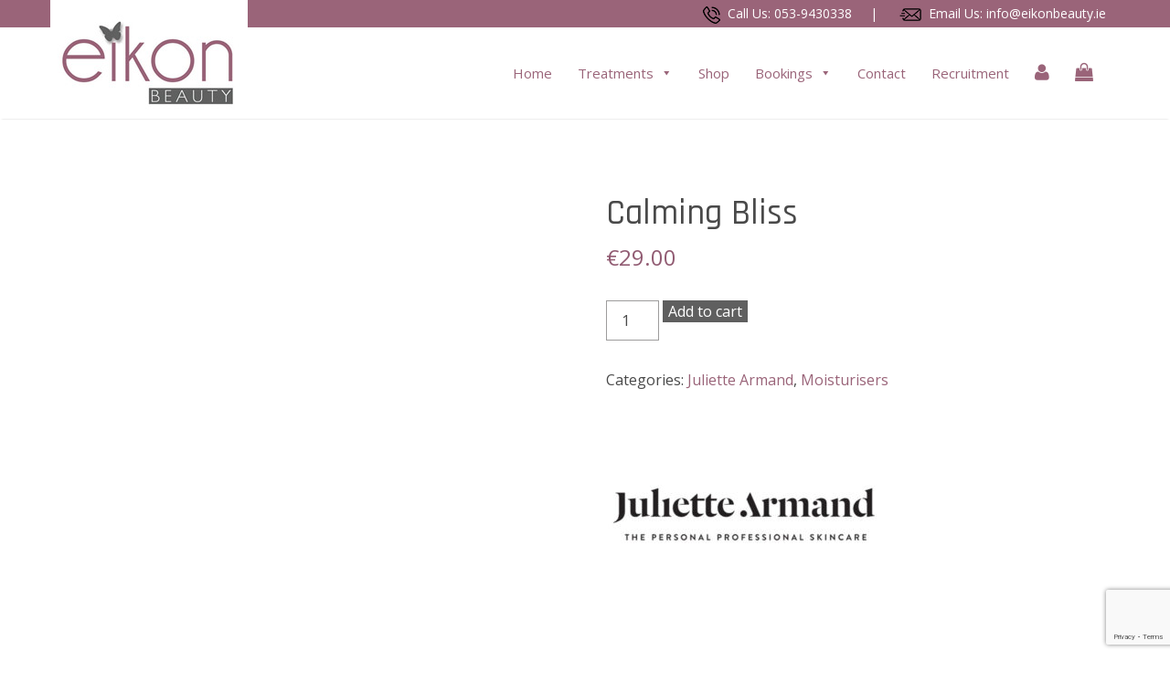

--- FILE ---
content_type: text/html; charset=UTF-8
request_url: https://www.eikonbeauty.ie/product/calming-bliss/
body_size: 19461
content:
<!DOCTYPE html>
<html lang="en-US">
<head>
    <meta charset="UTF-8">
    <meta name="viewport" content="width=device-width, initial-scale=1">
    <link rel="profile" href="http://gmpg.org/xfn/11">
	<meta name='robots' content='index, follow, max-image-preview:large, max-snippet:-1, max-video-preview:-1' />

	<!-- This site is optimized with the Yoast SEO plugin v26.7 - https://yoast.com/wordpress/plugins/seo/ -->
	<title>Calming Bliss - Eikon Beauty</title>
	<link rel="canonical" href="https://www.eikonbeauty.ie/product/calming-bliss/" />
	<meta property="og:locale" content="en_US" />
	<meta property="og:type" content="article" />
	<meta property="og:title" content="Calming Bliss - Eikon Beauty" />
	<meta property="og:description" content="Specifically designed for skin soothing in conditions of intense irritation. SMOOTHING, HYDRATING Calming Bliss is a product specifically designed for skin soothing in conditions of intense irritation. RECOMMENDED: Appropriate for regenerating and reconstructing, as well as for daily use on all skin types. Ideal for recovery after an intensive peeling session &amp; micro-needling. DOSAGE: 2ml/application" />
	<meta property="og:url" content="https://www.eikonbeauty.ie/product/calming-bliss/" />
	<meta property="og:site_name" content="Eikon Beauty" />
	<meta property="article:modified_time" content="2024-03-13T12:28:35+00:00" />
	<meta property="og:image" content="https://www.eikonbeauty.ie/wp-content/uploads/2023/11/LASER.jpg" />
	<meta property="og:image:width" content="659" />
	<meta property="og:image:height" content="494" />
	<meta property="og:image:type" content="image/jpeg" />
	<meta name="twitter:card" content="summary_large_image" />
	<meta name="twitter:label1" content="Est. reading time" />
	<meta name="twitter:data1" content="1 minute" />
	<script type="application/ld+json" class="yoast-schema-graph">{"@context":"https://schema.org","@graph":[{"@type":"WebPage","@id":"https://www.eikonbeauty.ie/product/calming-bliss/","url":"https://www.eikonbeauty.ie/product/calming-bliss/","name":"Calming Bliss - Eikon Beauty","isPartOf":{"@id":"https://www.eikonbeauty.ie/#website"},"datePublished":"2021-02-25T14:48:30+00:00","dateModified":"2024-03-13T12:28:35+00:00","breadcrumb":{"@id":"https://www.eikonbeauty.ie/product/calming-bliss/#breadcrumb"},"inLanguage":"en-US","potentialAction":[{"@type":"ReadAction","target":["https://www.eikonbeauty.ie/product/calming-bliss/"]}]},{"@type":"BreadcrumbList","@id":"https://www.eikonbeauty.ie/product/calming-bliss/#breadcrumb","itemListElement":[{"@type":"ListItem","position":1,"name":"Home","item":"https://www.eikonbeauty.ie/"},{"@type":"ListItem","position":2,"name":"Shop","item":"https://www.eikonbeauty.ie/shop/"},{"@type":"ListItem","position":3,"name":"Calming Bliss"}]},{"@type":"WebSite","@id":"https://www.eikonbeauty.ie/#website","url":"https://www.eikonbeauty.ie/","name":"Eikon Beauty","description":"Laser &amp; Skin Clinic","publisher":{"@id":"https://www.eikonbeauty.ie/#organization"},"potentialAction":[{"@type":"SearchAction","target":{"@type":"EntryPoint","urlTemplate":"https://www.eikonbeauty.ie/?s={search_term_string}"},"query-input":{"@type":"PropertyValueSpecification","valueRequired":true,"valueName":"search_term_string"}}],"inLanguage":"en-US"},{"@type":"Organization","@id":"https://www.eikonbeauty.ie/#organization","name":"Eikon Beauty","url":"https://www.eikonbeauty.ie/","logo":{"@type":"ImageObject","inLanguage":"en-US","@id":"https://www.eikonbeauty.ie/#/schema/logo/image/","url":"https://www.eikonbeauty.ie/wp-content/uploads/2020/08/Eikon-Beauty-Logo.jpg","contentUrl":"https://www.eikonbeauty.ie/wp-content/uploads/2020/08/Eikon-Beauty-Logo.jpg","width":1080,"height":1080,"caption":"Eikon Beauty"},"image":{"@id":"https://www.eikonbeauty.ie/#/schema/logo/image/"}}]}</script>
	<!-- / Yoast SEO plugin. -->


<link rel='dns-prefetch' href='//code.jquery.com' />
<link rel='dns-prefetch' href='//fonts.googleapis.com' />
<link rel="alternate" type="application/rss+xml" title="Eikon Beauty &raquo; Feed" href="https://www.eikonbeauty.ie/feed/" />
<link rel="alternate" title="oEmbed (JSON)" type="application/json+oembed" href="https://www.eikonbeauty.ie/wp-json/oembed/1.0/embed?url=https%3A%2F%2Fwww.eikonbeauty.ie%2Fproduct%2Fcalming-bliss%2F" />
<link rel="alternate" title="oEmbed (XML)" type="text/xml+oembed" href="https://www.eikonbeauty.ie/wp-json/oembed/1.0/embed?url=https%3A%2F%2Fwww.eikonbeauty.ie%2Fproduct%2Fcalming-bliss%2F&#038;format=xml" />
<style id='wp-img-auto-sizes-contain-inline-css' type='text/css'>
img:is([sizes=auto i],[sizes^="auto," i]){contain-intrinsic-size:3000px 1500px}
/*# sourceURL=wp-img-auto-sizes-contain-inline-css */
</style>
<link rel='stylesheet' id='wc-stripe-blocks-checkout-style-css' href='https://www.eikonbeauty.ie/wp-content/plugins/woocommerce-gateway-stripe/build/upe_blocks.css?ver=77be025976e07e535aa52f51bb4ef82f' type='text/css' media='all' />
<link rel='stylesheet' id='sbi_styles-css' href='https://www.eikonbeauty.ie/wp-content/plugins/instagram-feed/css/sbi-styles.min.css?ver=6.10.0' type='text/css' media='all' />
<style id='wp-emoji-styles-inline-css' type='text/css'>

	img.wp-smiley, img.emoji {
		display: inline !important;
		border: none !important;
		box-shadow: none !important;
		height: 1em !important;
		width: 1em !important;
		margin: 0 0.07em !important;
		vertical-align: -0.1em !important;
		background: none !important;
		padding: 0 !important;
	}
/*# sourceURL=wp-emoji-styles-inline-css */
</style>
<style id='wp-block-library-inline-css' type='text/css'>
:root{--wp-block-synced-color:#7a00df;--wp-block-synced-color--rgb:122,0,223;--wp-bound-block-color:var(--wp-block-synced-color);--wp-editor-canvas-background:#ddd;--wp-admin-theme-color:#007cba;--wp-admin-theme-color--rgb:0,124,186;--wp-admin-theme-color-darker-10:#006ba1;--wp-admin-theme-color-darker-10--rgb:0,107,160.5;--wp-admin-theme-color-darker-20:#005a87;--wp-admin-theme-color-darker-20--rgb:0,90,135;--wp-admin-border-width-focus:2px}@media (min-resolution:192dpi){:root{--wp-admin-border-width-focus:1.5px}}.wp-element-button{cursor:pointer}:root .has-very-light-gray-background-color{background-color:#eee}:root .has-very-dark-gray-background-color{background-color:#313131}:root .has-very-light-gray-color{color:#eee}:root .has-very-dark-gray-color{color:#313131}:root .has-vivid-green-cyan-to-vivid-cyan-blue-gradient-background{background:linear-gradient(135deg,#00d084,#0693e3)}:root .has-purple-crush-gradient-background{background:linear-gradient(135deg,#34e2e4,#4721fb 50%,#ab1dfe)}:root .has-hazy-dawn-gradient-background{background:linear-gradient(135deg,#faaca8,#dad0ec)}:root .has-subdued-olive-gradient-background{background:linear-gradient(135deg,#fafae1,#67a671)}:root .has-atomic-cream-gradient-background{background:linear-gradient(135deg,#fdd79a,#004a59)}:root .has-nightshade-gradient-background{background:linear-gradient(135deg,#330968,#31cdcf)}:root .has-midnight-gradient-background{background:linear-gradient(135deg,#020381,#2874fc)}:root{--wp--preset--font-size--normal:16px;--wp--preset--font-size--huge:42px}.has-regular-font-size{font-size:1em}.has-larger-font-size{font-size:2.625em}.has-normal-font-size{font-size:var(--wp--preset--font-size--normal)}.has-huge-font-size{font-size:var(--wp--preset--font-size--huge)}.has-text-align-center{text-align:center}.has-text-align-left{text-align:left}.has-text-align-right{text-align:right}.has-fit-text{white-space:nowrap!important}#end-resizable-editor-section{display:none}.aligncenter{clear:both}.items-justified-left{justify-content:flex-start}.items-justified-center{justify-content:center}.items-justified-right{justify-content:flex-end}.items-justified-space-between{justify-content:space-between}.screen-reader-text{border:0;clip-path:inset(50%);height:1px;margin:-1px;overflow:hidden;padding:0;position:absolute;width:1px;word-wrap:normal!important}.screen-reader-text:focus{background-color:#ddd;clip-path:none;color:#444;display:block;font-size:1em;height:auto;left:5px;line-height:normal;padding:15px 23px 14px;text-decoration:none;top:5px;width:auto;z-index:100000}html :where(.has-border-color){border-style:solid}html :where([style*=border-top-color]){border-top-style:solid}html :where([style*=border-right-color]){border-right-style:solid}html :where([style*=border-bottom-color]){border-bottom-style:solid}html :where([style*=border-left-color]){border-left-style:solid}html :where([style*=border-width]){border-style:solid}html :where([style*=border-top-width]){border-top-style:solid}html :where([style*=border-right-width]){border-right-style:solid}html :where([style*=border-bottom-width]){border-bottom-style:solid}html :where([style*=border-left-width]){border-left-style:solid}html :where(img[class*=wp-image-]){height:auto;max-width:100%}:where(figure){margin:0 0 1em}html :where(.is-position-sticky){--wp-admin--admin-bar--position-offset:var(--wp-admin--admin-bar--height,0px)}@media screen and (max-width:600px){html :where(.is-position-sticky){--wp-admin--admin-bar--position-offset:0px}}

/*# sourceURL=wp-block-library-inline-css */
</style><link rel='stylesheet' id='wc-blocks-style-css' href='https://www.eikonbeauty.ie/wp-content/plugins/woocommerce/assets/client/blocks/wc-blocks.css?ver=wc-8.8.6' type='text/css' media='all' />
<style id='global-styles-inline-css' type='text/css'>
:root{--wp--preset--aspect-ratio--square: 1;--wp--preset--aspect-ratio--4-3: 4/3;--wp--preset--aspect-ratio--3-4: 3/4;--wp--preset--aspect-ratio--3-2: 3/2;--wp--preset--aspect-ratio--2-3: 2/3;--wp--preset--aspect-ratio--16-9: 16/9;--wp--preset--aspect-ratio--9-16: 9/16;--wp--preset--color--black: #000000;--wp--preset--color--cyan-bluish-gray: #abb8c3;--wp--preset--color--white: #ffffff;--wp--preset--color--pale-pink: #f78da7;--wp--preset--color--vivid-red: #cf2e2e;--wp--preset--color--luminous-vivid-orange: #ff6900;--wp--preset--color--luminous-vivid-amber: #fcb900;--wp--preset--color--light-green-cyan: #7bdcb5;--wp--preset--color--vivid-green-cyan: #00d084;--wp--preset--color--pale-cyan-blue: #8ed1fc;--wp--preset--color--vivid-cyan-blue: #0693e3;--wp--preset--color--vivid-purple: #9b51e0;--wp--preset--gradient--vivid-cyan-blue-to-vivid-purple: linear-gradient(135deg,rgb(6,147,227) 0%,rgb(155,81,224) 100%);--wp--preset--gradient--light-green-cyan-to-vivid-green-cyan: linear-gradient(135deg,rgb(122,220,180) 0%,rgb(0,208,130) 100%);--wp--preset--gradient--luminous-vivid-amber-to-luminous-vivid-orange: linear-gradient(135deg,rgb(252,185,0) 0%,rgb(255,105,0) 100%);--wp--preset--gradient--luminous-vivid-orange-to-vivid-red: linear-gradient(135deg,rgb(255,105,0) 0%,rgb(207,46,46) 100%);--wp--preset--gradient--very-light-gray-to-cyan-bluish-gray: linear-gradient(135deg,rgb(238,238,238) 0%,rgb(169,184,195) 100%);--wp--preset--gradient--cool-to-warm-spectrum: linear-gradient(135deg,rgb(74,234,220) 0%,rgb(151,120,209) 20%,rgb(207,42,186) 40%,rgb(238,44,130) 60%,rgb(251,105,98) 80%,rgb(254,248,76) 100%);--wp--preset--gradient--blush-light-purple: linear-gradient(135deg,rgb(255,206,236) 0%,rgb(152,150,240) 100%);--wp--preset--gradient--blush-bordeaux: linear-gradient(135deg,rgb(254,205,165) 0%,rgb(254,45,45) 50%,rgb(107,0,62) 100%);--wp--preset--gradient--luminous-dusk: linear-gradient(135deg,rgb(255,203,112) 0%,rgb(199,81,192) 50%,rgb(65,88,208) 100%);--wp--preset--gradient--pale-ocean: linear-gradient(135deg,rgb(255,245,203) 0%,rgb(182,227,212) 50%,rgb(51,167,181) 100%);--wp--preset--gradient--electric-grass: linear-gradient(135deg,rgb(202,248,128) 0%,rgb(113,206,126) 100%);--wp--preset--gradient--midnight: linear-gradient(135deg,rgb(2,3,129) 0%,rgb(40,116,252) 100%);--wp--preset--font-size--small: 13px;--wp--preset--font-size--medium: 20px;--wp--preset--font-size--large: 36px;--wp--preset--font-size--x-large: 42px;--wp--preset--spacing--20: 0.44rem;--wp--preset--spacing--30: 0.67rem;--wp--preset--spacing--40: 1rem;--wp--preset--spacing--50: 1.5rem;--wp--preset--spacing--60: 2.25rem;--wp--preset--spacing--70: 3.38rem;--wp--preset--spacing--80: 5.06rem;--wp--preset--shadow--natural: 6px 6px 9px rgba(0, 0, 0, 0.2);--wp--preset--shadow--deep: 12px 12px 50px rgba(0, 0, 0, 0.4);--wp--preset--shadow--sharp: 6px 6px 0px rgba(0, 0, 0, 0.2);--wp--preset--shadow--outlined: 6px 6px 0px -3px rgb(255, 255, 255), 6px 6px rgb(0, 0, 0);--wp--preset--shadow--crisp: 6px 6px 0px rgb(0, 0, 0);}:where(.is-layout-flex){gap: 0.5em;}:where(.is-layout-grid){gap: 0.5em;}body .is-layout-flex{display: flex;}.is-layout-flex{flex-wrap: wrap;align-items: center;}.is-layout-flex > :is(*, div){margin: 0;}body .is-layout-grid{display: grid;}.is-layout-grid > :is(*, div){margin: 0;}:where(.wp-block-columns.is-layout-flex){gap: 2em;}:where(.wp-block-columns.is-layout-grid){gap: 2em;}:where(.wp-block-post-template.is-layout-flex){gap: 1.25em;}:where(.wp-block-post-template.is-layout-grid){gap: 1.25em;}.has-black-color{color: var(--wp--preset--color--black) !important;}.has-cyan-bluish-gray-color{color: var(--wp--preset--color--cyan-bluish-gray) !important;}.has-white-color{color: var(--wp--preset--color--white) !important;}.has-pale-pink-color{color: var(--wp--preset--color--pale-pink) !important;}.has-vivid-red-color{color: var(--wp--preset--color--vivid-red) !important;}.has-luminous-vivid-orange-color{color: var(--wp--preset--color--luminous-vivid-orange) !important;}.has-luminous-vivid-amber-color{color: var(--wp--preset--color--luminous-vivid-amber) !important;}.has-light-green-cyan-color{color: var(--wp--preset--color--light-green-cyan) !important;}.has-vivid-green-cyan-color{color: var(--wp--preset--color--vivid-green-cyan) !important;}.has-pale-cyan-blue-color{color: var(--wp--preset--color--pale-cyan-blue) !important;}.has-vivid-cyan-blue-color{color: var(--wp--preset--color--vivid-cyan-blue) !important;}.has-vivid-purple-color{color: var(--wp--preset--color--vivid-purple) !important;}.has-black-background-color{background-color: var(--wp--preset--color--black) !important;}.has-cyan-bluish-gray-background-color{background-color: var(--wp--preset--color--cyan-bluish-gray) !important;}.has-white-background-color{background-color: var(--wp--preset--color--white) !important;}.has-pale-pink-background-color{background-color: var(--wp--preset--color--pale-pink) !important;}.has-vivid-red-background-color{background-color: var(--wp--preset--color--vivid-red) !important;}.has-luminous-vivid-orange-background-color{background-color: var(--wp--preset--color--luminous-vivid-orange) !important;}.has-luminous-vivid-amber-background-color{background-color: var(--wp--preset--color--luminous-vivid-amber) !important;}.has-light-green-cyan-background-color{background-color: var(--wp--preset--color--light-green-cyan) !important;}.has-vivid-green-cyan-background-color{background-color: var(--wp--preset--color--vivid-green-cyan) !important;}.has-pale-cyan-blue-background-color{background-color: var(--wp--preset--color--pale-cyan-blue) !important;}.has-vivid-cyan-blue-background-color{background-color: var(--wp--preset--color--vivid-cyan-blue) !important;}.has-vivid-purple-background-color{background-color: var(--wp--preset--color--vivid-purple) !important;}.has-black-border-color{border-color: var(--wp--preset--color--black) !important;}.has-cyan-bluish-gray-border-color{border-color: var(--wp--preset--color--cyan-bluish-gray) !important;}.has-white-border-color{border-color: var(--wp--preset--color--white) !important;}.has-pale-pink-border-color{border-color: var(--wp--preset--color--pale-pink) !important;}.has-vivid-red-border-color{border-color: var(--wp--preset--color--vivid-red) !important;}.has-luminous-vivid-orange-border-color{border-color: var(--wp--preset--color--luminous-vivid-orange) !important;}.has-luminous-vivid-amber-border-color{border-color: var(--wp--preset--color--luminous-vivid-amber) !important;}.has-light-green-cyan-border-color{border-color: var(--wp--preset--color--light-green-cyan) !important;}.has-vivid-green-cyan-border-color{border-color: var(--wp--preset--color--vivid-green-cyan) !important;}.has-pale-cyan-blue-border-color{border-color: var(--wp--preset--color--pale-cyan-blue) !important;}.has-vivid-cyan-blue-border-color{border-color: var(--wp--preset--color--vivid-cyan-blue) !important;}.has-vivid-purple-border-color{border-color: var(--wp--preset--color--vivid-purple) !important;}.has-vivid-cyan-blue-to-vivid-purple-gradient-background{background: var(--wp--preset--gradient--vivid-cyan-blue-to-vivid-purple) !important;}.has-light-green-cyan-to-vivid-green-cyan-gradient-background{background: var(--wp--preset--gradient--light-green-cyan-to-vivid-green-cyan) !important;}.has-luminous-vivid-amber-to-luminous-vivid-orange-gradient-background{background: var(--wp--preset--gradient--luminous-vivid-amber-to-luminous-vivid-orange) !important;}.has-luminous-vivid-orange-to-vivid-red-gradient-background{background: var(--wp--preset--gradient--luminous-vivid-orange-to-vivid-red) !important;}.has-very-light-gray-to-cyan-bluish-gray-gradient-background{background: var(--wp--preset--gradient--very-light-gray-to-cyan-bluish-gray) !important;}.has-cool-to-warm-spectrum-gradient-background{background: var(--wp--preset--gradient--cool-to-warm-spectrum) !important;}.has-blush-light-purple-gradient-background{background: var(--wp--preset--gradient--blush-light-purple) !important;}.has-blush-bordeaux-gradient-background{background: var(--wp--preset--gradient--blush-bordeaux) !important;}.has-luminous-dusk-gradient-background{background: var(--wp--preset--gradient--luminous-dusk) !important;}.has-pale-ocean-gradient-background{background: var(--wp--preset--gradient--pale-ocean) !important;}.has-electric-grass-gradient-background{background: var(--wp--preset--gradient--electric-grass) !important;}.has-midnight-gradient-background{background: var(--wp--preset--gradient--midnight) !important;}.has-small-font-size{font-size: var(--wp--preset--font-size--small) !important;}.has-medium-font-size{font-size: var(--wp--preset--font-size--medium) !important;}.has-large-font-size{font-size: var(--wp--preset--font-size--large) !important;}.has-x-large-font-size{font-size: var(--wp--preset--font-size--x-large) !important;}
/*# sourceURL=global-styles-inline-css */
</style>

<style id='classic-theme-styles-inline-css' type='text/css'>
/*! This file is auto-generated */
.wp-block-button__link{color:#fff;background-color:#32373c;border-radius:9999px;box-shadow:none;text-decoration:none;padding:calc(.667em + 2px) calc(1.333em + 2px);font-size:1.125em}.wp-block-file__button{background:#32373c;color:#fff;text-decoration:none}
/*# sourceURL=/wp-includes/css/classic-themes.min.css */
</style>
<link rel='stylesheet' id='contact-form-7-css' href='https://www.eikonbeauty.ie/wp-content/plugins/contact-form-7/includes/css/styles.css?ver=6.1.4' type='text/css' media='all' />
<link rel='stylesheet' id='rs-plugin-settings-css' href='https://www.eikonbeauty.ie/wp-content/plugins/revslider/public/assets/css/settings.css?ver=5.4.6.2' type='text/css' media='all' />
<style id='rs-plugin-settings-inline-css' type='text/css'>
#rs-demo-id {}
/*# sourceURL=rs-plugin-settings-inline-css */
</style>
<link rel='stylesheet' id='photoswipe-css' href='https://www.eikonbeauty.ie/wp-content/plugins/woocommerce/assets/css/photoswipe/photoswipe.min.css?ver=8.8.6' type='text/css' media='all' />
<link rel='stylesheet' id='photoswipe-default-skin-css' href='https://www.eikonbeauty.ie/wp-content/plugins/woocommerce/assets/css/photoswipe/default-skin/default-skin.min.css?ver=8.8.6' type='text/css' media='all' />
<link rel='stylesheet' id='woocommerce-layout-css' href='https://www.eikonbeauty.ie/wp-content/plugins/woocommerce/assets/css/woocommerce-layout.css?ver=8.8.6' type='text/css' media='all' />
<link rel='stylesheet' id='woocommerce-smallscreen-css' href='https://www.eikonbeauty.ie/wp-content/plugins/woocommerce/assets/css/woocommerce-smallscreen.css?ver=8.8.6' type='text/css' media='only screen and (max-width: 768px)' />
<link rel='stylesheet' id='woocommerce-general-css' href='https://www.eikonbeauty.ie/wp-content/plugins/woocommerce/assets/css/woocommerce.css?ver=8.8.6' type='text/css' media='all' />
<style id='woocommerce-inline-inline-css' type='text/css'>
.woocommerce form .form-row .required { visibility: visible; }
/*# sourceURL=woocommerce-inline-inline-css */
</style>
<link rel='stylesheet' id='megamenu-css' href='https://www.eikonbeauty.ie/wp-content/uploads/maxmegamenu/style.css?ver=29e191' type='text/css' media='all' />
<link rel='stylesheet' id='dashicons-css' href='https://www.eikonbeauty.ie/wp-includes/css/dashicons.min.css?ver=6.9' type='text/css' media='all' />
<link rel='stylesheet' id='graphedia-base-theme-style-css' href='https://www.eikonbeauty.ie/wp-content/themes/theme-2018/style.css?ver=6.9' type='text/css' media='all' />
<link rel='stylesheet' id='graphedia-bootstrap-css' href='https://www.eikonbeauty.ie/wp-content/themes/theme-2018/assets/css/bootstrap.min.css?ver=6.9' type='text/css' media='all' />
<link rel='stylesheet' id='graphedia-fontawesome-css' href='https://www.eikonbeauty.ie/wp-content/themes/theme-2018/assets/css/font-awesome.min.css?ver=6.9' type='text/css' media='all' />
<link rel='stylesheet' id='graphedia-bxslider-css' href='https://www.eikonbeauty.ie/wp-content/themes/theme-2018/assets/css/jquery.bxslider.min.css?ver=6.9' type='text/css' media='all' />
<link rel='stylesheet' id='graphedia-css-css' href='https://www.eikonbeauty.ie/wp-content/themes/theme-2018/assets/css/graphedia.css?ver=6.9' type='text/css' media='all' />
<link rel='stylesheet' id='graphedia-woocommerce-css' href='https://www.eikonbeauty.ie/wp-content/themes/theme-2018/includes/addons/woocommerce/css/woocommerce.css?ver=6.9' type='text/css' media='all' />
<link rel='stylesheet' id='pwb-styles-frontend-css' href='https://www.eikonbeauty.ie/wp-content/plugins/perfect-woocommerce-brands/build/frontend/css/style.css?ver=3.4.3' type='text/css' media='all' />
<link rel='stylesheet' id='mm-compiled-options-mobmenu-css' href='https://www.eikonbeauty.ie/wp-content/uploads/dynamic-mobmenu.css?ver=2.8.8-113' type='text/css' media='all' />
<link rel='stylesheet' id='mm-google-webfont-dosis-css' href='//fonts.googleapis.com/css?family=Dosis%3Ainherit%2C400&#038;subset=latin%2Clatin-ext&#038;ver=6.9' type='text/css' media='all' />
<link rel='stylesheet' id='mm-google-webfont-lato-css' href='//fonts.googleapis.com/css?family=Lato%3Ainherit%2C400&#038;subset=latin%2Clatin-ext&#038;ver=6.9' type='text/css' media='all' />
<link rel='stylesheet' id='cssmobmenu-icons-css' href='https://www.eikonbeauty.ie/wp-content/plugins/mobile-menu/includes/css/mobmenu-icons.css?ver=6.9' type='text/css' media='all' />
<link rel='stylesheet' id='cssmobmenu-css' href='https://www.eikonbeauty.ie/wp-content/plugins/mobile-menu/includes/css/mobmenu.css?ver=2.8.8' type='text/css' media='all' />
<script type="text/javascript" src="https://code.jquery.com/jquery-2.2.4.min.js?ver=6.9" id="jquery-js"></script>
<script type="text/javascript" src="https://www.eikonbeauty.ie/wp-content/plugins/revslider/public/assets/js/jquery.themepunch.tools.min.js?ver=5.4.6.2" id="tp-tools-js"></script>
<script type="text/javascript" src="https://www.eikonbeauty.ie/wp-content/plugins/revslider/public/assets/js/jquery.themepunch.revolution.min.js?ver=5.4.6.2" id="revmin-js"></script>
<script type="text/javascript" src="https://www.eikonbeauty.ie/wp-content/plugins/woocommerce/assets/js/jquery-blockui/jquery.blockUI.min.js?ver=2.7.0-wc.8.8.6" id="jquery-blockui-js" defer="defer" data-wp-strategy="defer"></script>
<script type="text/javascript" id="wc-add-to-cart-js-extra">
/* <![CDATA[ */
var wc_add_to_cart_params = {"ajax_url":"/wp-admin/admin-ajax.php","wc_ajax_url":"/?wc-ajax=%%endpoint%%","i18n_view_cart":"View cart","cart_url":"https://www.eikonbeauty.ie/cart/","is_cart":"","cart_redirect_after_add":"no"};
//# sourceURL=wc-add-to-cart-js-extra
/* ]]> */
</script>
<script type="text/javascript" src="https://www.eikonbeauty.ie/wp-content/plugins/woocommerce/assets/js/frontend/add-to-cart.min.js?ver=8.8.6" id="wc-add-to-cart-js" defer="defer" data-wp-strategy="defer"></script>
<script type="text/javascript" src="https://www.eikonbeauty.ie/wp-content/plugins/woocommerce/assets/js/zoom/jquery.zoom.min.js?ver=1.7.21-wc.8.8.6" id="zoom-js" defer="defer" data-wp-strategy="defer"></script>
<script type="text/javascript" src="https://www.eikonbeauty.ie/wp-content/plugins/woocommerce/assets/js/flexslider/jquery.flexslider.min.js?ver=2.7.2-wc.8.8.6" id="flexslider-js" defer="defer" data-wp-strategy="defer"></script>
<script type="text/javascript" src="https://www.eikonbeauty.ie/wp-content/plugins/woocommerce/assets/js/photoswipe/photoswipe.min.js?ver=4.1.1-wc.8.8.6" id="photoswipe-js" defer="defer" data-wp-strategy="defer"></script>
<script type="text/javascript" src="https://www.eikonbeauty.ie/wp-content/plugins/woocommerce/assets/js/photoswipe/photoswipe-ui-default.min.js?ver=4.1.1-wc.8.8.6" id="photoswipe-ui-default-js" defer="defer" data-wp-strategy="defer"></script>
<script type="text/javascript" id="wc-single-product-js-extra">
/* <![CDATA[ */
var wc_single_product_params = {"i18n_required_rating_text":"Please select a rating","review_rating_required":"yes","flexslider":{"rtl":false,"animation":"slide","smoothHeight":true,"directionNav":false,"controlNav":"thumbnails","slideshow":false,"animationSpeed":500,"animationLoop":false,"allowOneSlide":false},"zoom_enabled":"1","zoom_options":[],"photoswipe_enabled":"1","photoswipe_options":{"shareEl":false,"closeOnScroll":false,"history":false,"hideAnimationDuration":0,"showAnimationDuration":0},"flexslider_enabled":"1"};
//# sourceURL=wc-single-product-js-extra
/* ]]> */
</script>
<script type="text/javascript" src="https://www.eikonbeauty.ie/wp-content/plugins/woocommerce/assets/js/frontend/single-product.min.js?ver=8.8.6" id="wc-single-product-js" defer="defer" data-wp-strategy="defer"></script>
<script type="text/javascript" src="https://www.eikonbeauty.ie/wp-content/plugins/woocommerce/assets/js/js-cookie/js.cookie.min.js?ver=2.1.4-wc.8.8.6" id="js-cookie-js" defer="defer" data-wp-strategy="defer"></script>
<script type="text/javascript" id="woocommerce-js-extra">
/* <![CDATA[ */
var woocommerce_params = {"ajax_url":"/wp-admin/admin-ajax.php","wc_ajax_url":"/?wc-ajax=%%endpoint%%"};
//# sourceURL=woocommerce-js-extra
/* ]]> */
</script>
<script type="text/javascript" src="https://www.eikonbeauty.ie/wp-content/plugins/woocommerce/assets/js/frontend/woocommerce.min.js?ver=8.8.6" id="woocommerce-js" defer="defer" data-wp-strategy="defer"></script>
<script type="text/javascript" src="https://www.eikonbeauty.ie/wp-content/plugins/mobile-menu/includes/js/mobmenu.js?ver=2.8.8" id="mobmenujs-js"></script>
<link rel="https://api.w.org/" href="https://www.eikonbeauty.ie/wp-json/" /><link rel="alternate" title="JSON" type="application/json" href="https://www.eikonbeauty.ie/wp-json/wp/v2/product/1484" /><link rel="EditURI" type="application/rsd+xml" title="RSD" href="https://www.eikonbeauty.ie/xmlrpc.php?rsd" />
<meta name="generator" content="WordPress 6.9" />
<meta name="generator" content="WooCommerce 8.8.6" />
<link rel='shortlink' href='https://www.eikonbeauty.ie/?p=1484' />

<style>.site-header{min-height:100;}.site-header{background-color:#ffffff;}.top-bar{background-color:#9a6479;}.top-bar{height:30px;}footer.site-footer a:link, footer.site-footer a:visited{color:#000000;}footer a:hover{color:#f2aee6;}.site-content a:link, .site-content a:visited{color:#9a6479;}.site-content a:hover{color:#9a6479;}body{font-family: Open Sans;font-size: 16px;color: #494949;}h1{font-family: Rajdhani;font-size: 36px;color: #9a6479;}h2{font-family: Rajdhani;font-size: 28px;color: #9a6479;}h3{font-family: Rajdhani;font-size: 24px;color: #9a6479;}.woocommerce #respond input#submit, .woocommerce a.button, .woocommerce button.button, .woocommerce input.button{background-color:#9a6479;}.woocommerce #respond input#submit, .woocommerce a.button, .woocommerce button.button, .woocommerce input.button{color:#ffffff;}.woocommerce #respond input#submit.alt, .woocommerce a.button.alt, .woocommerce button.button.alt, .woocommerce input.button.alt{background-color:#5f5f5f;}.woocommerce #respond input#submit.alt, .woocommerce a.button.alt, .woocommerce button.button.alt, .woocommerce input.button.alt{color:#ffffff;}</style>
	<noscript><style>.woocommerce-product-gallery{ opacity: 1 !important; }</style></noscript>
	<meta name="generator" content="Powered by Slider Revolution 5.4.6.2 - responsive, Mobile-Friendly Slider Plugin for WordPress with comfortable drag and drop interface." />
<link rel="icon" href="https://www.eikonbeauty.ie/wp-content/uploads/2024/02/cropped-fav-eikon-32x32.png" sizes="32x32" />
<link rel="icon" href="https://www.eikonbeauty.ie/wp-content/uploads/2024/02/cropped-fav-eikon-192x192.png" sizes="192x192" />
<link rel="apple-touch-icon" href="https://www.eikonbeauty.ie/wp-content/uploads/2024/02/cropped-fav-eikon-180x180.png" />
<meta name="msapplication-TileImage" content="https://www.eikonbeauty.ie/wp-content/uploads/2024/02/cropped-fav-eikon-270x270.png" />
<script type="text/javascript">function setREVStartSize(e){
				try{ var i=jQuery(window).width(),t=9999,r=0,n=0,l=0,f=0,s=0,h=0;					
					if(e.responsiveLevels&&(jQuery.each(e.responsiveLevels,function(e,f){f>i&&(t=r=f,l=e),i>f&&f>r&&(r=f,n=e)}),t>r&&(l=n)),f=e.gridheight[l]||e.gridheight[0]||e.gridheight,s=e.gridwidth[l]||e.gridwidth[0]||e.gridwidth,h=i/s,h=h>1?1:h,f=Math.round(h*f),"fullscreen"==e.sliderLayout){var u=(e.c.width(),jQuery(window).height());if(void 0!=e.fullScreenOffsetContainer){var c=e.fullScreenOffsetContainer.split(",");if (c) jQuery.each(c,function(e,i){u=jQuery(i).length>0?u-jQuery(i).outerHeight(!0):u}),e.fullScreenOffset.split("%").length>1&&void 0!=e.fullScreenOffset&&e.fullScreenOffset.length>0?u-=jQuery(window).height()*parseInt(e.fullScreenOffset,0)/100:void 0!=e.fullScreenOffset&&e.fullScreenOffset.length>0&&(u-=parseInt(e.fullScreenOffset,0))}f=u}else void 0!=e.minHeight&&f<e.minHeight&&(f=e.minHeight);e.c.closest(".rev_slider_wrapper").css({height:f})					
				}catch(d){console.log("Failure at Presize of Slider:"+d)}
			};</script>
<style type="text/css">/** Mega Menu CSS: fs **/</style>
<!-- Google tag (gtag.js) -->
<script async src="https://www.googletagmanager.com/gtag/js?id=G-HSFMJCB45K"></script>
<script>
  window.dataLayer = window.dataLayer || [];
  function gtag(){dataLayer.push(arguments);}
  gtag('js', new Date());

  gtag('config', 'G-HSFMJCB45K');
</script>

<link rel='stylesheet' id='wc-stripe-upe-classic-css' href='https://www.eikonbeauty.ie/wp-content/plugins/woocommerce-gateway-stripe/build/upe_classic.css?ver=8.2.0' type='text/css' media='all' />
<link rel='stylesheet' id='stripelink_styles-css' href='https://www.eikonbeauty.ie/wp-content/plugins/woocommerce-gateway-stripe/assets/css/stripe-link.css?ver=8.2.0' type='text/css' media='all' />
</head>

<body class="wp-singular product-template-default single single-product postid-1484 wp-theme-theme-2018 theme-theme-2018 woocommerce woocommerce-page woocommerce-demo-store woocommerce-no-js mega-menu-primary mob-menu-slideout-over">

<div id="page" class="site">
	<div class="header-cart mobile-cart">
            <a href="/cart/"><i class="fa fa-shopping-bag" aria-hidden="true"></i></a> 
      </div>
    <div class="header-wrapper">
		
<nav id="top-navigation" class="top-navigation" role="navigation">
  <div class="container">
    <div class="row">
      <div class="col-md-4">
                <a href="https://www.eikonbeauty.ie/" rel="home"><img src="https://www.eikonbeauty.ie/wp-content/uploads/2020/11/Eikon-Beauty-Logo-web.jpg" alt="Eikon Beauty" class="site-logo" title="Eikon Beauty"/></a>
      </div>
      <div class="col-md-8">
        <p><img decoding="async" class="alignnone size-full wp-image-629" src="https://www.eikonbeauty.ie/wp-content/uploads/2020/11/phone.png" alt="" width="19" height="19" />  Call Us: <a href="tel:00353539430338">053-9430338</a><span style="padding: 0px 20px;">|</span> <img decoding="async" class="alignnone size-full wp-image-628" src="https://www.eikonbeauty.ie/wp-content/uploads/2020/11/mail.png" alt="" width="24" height="24" />  Email Us: <a href="mailto:info@eikonbeauty.ie">info@eikonbeauty.ie</a></p>
      </div>
    </div>
  </div>
</nav>
<header id="masthead" class="site-header" role="banner">
    <div class="header-inner ">
      <div class="container">
</div>
<div class="site-nav-bg">
  <div class="container">
    <nav id="site-navigation" class="main-navigation" role="navigation">
      <div id="mega-menu-wrap-primary" class="mega-menu-wrap"><div class="mega-menu-toggle"><div class="mega-toggle-blocks-left"></div><div class="mega-toggle-blocks-center"></div><div class="mega-toggle-blocks-right"><div class='mega-toggle-block mega-menu-toggle-animated-block mega-toggle-block-0' id='mega-toggle-block-0'><button aria-label="Toggle Menu" class="mega-toggle-animated mega-toggle-animated-slider" type="button" aria-expanded="false">
                  <span class="mega-toggle-animated-box">
                    <span class="mega-toggle-animated-inner"></span>
                  </span>
                </button></div></div></div><ul id="mega-menu-primary" class="mega-menu max-mega-menu mega-menu-horizontal mega-no-js" data-event="hover_intent" data-effect="fade_up" data-effect-speed="200" data-effect-mobile="disabled" data-effect-speed-mobile="0" data-mobile-force-width="false" data-second-click="go" data-document-click="collapse" data-vertical-behaviour="standard" data-breakpoint="768" data-unbind="true" data-mobile-state="collapse_all" data-mobile-direction="vertical" data-hover-intent-timeout="300" data-hover-intent-interval="100"><li class="mega-menu-item mega-menu-item-type-post_type mega-menu-item-object-page mega-menu-item-home mega-align-bottom-left mega-menu-flyout mega-menu-item-601" id="mega-menu-item-601"><a class="mega-menu-link" href="https://www.eikonbeauty.ie/" tabindex="0">Home</a></li><li class="mega-menu-item mega-menu-item-type-custom mega-menu-item-object-custom mega-menu-item-has-children mega-menu-megamenu mega-menu-grid mega-align-bottom-left mega-menu-grid mega-disable-link mega-menu-item-602" id="mega-menu-item-602"><a class="mega-menu-link" tabindex="0" aria-expanded="false" role="button">Treatments<span class="mega-indicator" aria-hidden="true"></span></a>
<ul class="mega-sub-menu" role='presentation'>
<li class="mega-menu-row" id="mega-menu-602-0">
	<ul class="mega-sub-menu" style='--columns:12' role='presentation'>
<li class="mega-menu-column mega-menu-columns-3-of-12" style="--columns:12; --span:3" id="mega-menu-602-0-0">
		<ul class="mega-sub-menu">
<li class="mega-menu-item mega-menu-item-type-post_type mega-menu-item-object-page mega-menu-item-has-children mega-disable-link mega-menu-item-655" id="mega-menu-item-655"><a class="mega-menu-link" tabindex="0">Beauty<span class="mega-indicator" aria-hidden="true"></span></a>
			<ul class="mega-sub-menu">
<li class="mega-menu-item mega-menu-item-type-post_type mega-menu-item-object-page mega-menu-item-659" id="mega-menu-item-659"><a class="mega-menu-link" href="https://www.eikonbeauty.ie/beauty/make-up-lash-brow/">Lashes &#038; Brows</a></li><li class="mega-menu-item mega-menu-item-type-post_type mega-menu-item-object-page mega-menu-item-856" id="mega-menu-item-856"><a class="mega-menu-link" href="https://www.eikonbeauty.ie/threading/">Threading</a></li><li class="mega-menu-item mega-menu-item-type-post_type mega-menu-item-object-page mega-menu-item-863" id="mega-menu-item-863"><a class="mega-menu-link" href="https://www.eikonbeauty.ie/beauty/nails/">Nails</a></li><li class="mega-menu-item mega-menu-item-type-post_type mega-menu-item-object-page mega-menu-item-661" id="mega-menu-item-661"><a class="mega-menu-link" href="https://www.eikonbeauty.ie/beauty/waxing/">Waxing</a></li><li class="mega-menu-item mega-menu-item-type-post_type mega-menu-item-object-page mega-menu-item-660" id="mega-menu-item-660"><a class="mega-menu-link" href="https://www.eikonbeauty.ie/beauty/tanning/">Tanning</a></li><li class="mega-menu-item mega-menu-item-type-post_type mega-menu-item-object-page mega-menu-item-662" id="mega-menu-item-662"><a class="mega-menu-link" href="https://www.eikonbeauty.ie/beauty/make-up-lash-brow/lashes-naas-co-kildare/">Makeup</a></li><li class="mega-menu-item mega-menu-item-type-post_type mega-menu-item-object-page mega-menu-item-2971" id="mega-menu-item-2971"><a class="mega-menu-link" href="https://www.eikonbeauty.ie/ear-piercing/">Ear Piercing</a></li>			</ul>
</li><li class="mega-menu-item mega-menu-item-type-custom mega-menu-item-object-custom mega-menu-item-has-children mega-menu-item-693" id="mega-menu-item-693"><a class="mega-menu-link" href="#">Laser Hair Removal<span class="mega-indicator" aria-hidden="true"></span></a>
			<ul class="mega-sub-menu">
<li class="mega-menu-item mega-menu-item-type-post_type mega-menu-item-object-page mega-menu-item-692" id="mega-menu-item-692"><a class="mega-menu-link" href="https://www.eikonbeauty.ie/laser-hair/">Elysion Pro Laser Hair Removal</a></li>			</ul>
</li><li class="mega-menu-item mega-menu-item-type-custom mega-menu-item-object-custom mega-menu-item-has-children mega-menu-item-811" id="mega-menu-item-811"><a class="mega-menu-link" href="#">Body Treatments<span class="mega-indicator" aria-hidden="true"></span></a>
			<ul class="mega-sub-menu">
<li class="mega-menu-item mega-menu-item-type-post_type mega-menu-item-object-page mega-menu-item-840" id="mega-menu-item-840"><a class="mega-menu-link" href="https://www.eikonbeauty.ie/massage-2/">Massage Therapy</a></li><li class="mega-menu-item mega-menu-item-type-post_type mega-menu-item-object-page mega-menu-item-2882" id="mega-menu-item-2882"><a class="mega-menu-link" href="https://www.eikonbeauty.ie/complimentary-therapies/">Complementary Therapies</a></li><li class="mega-menu-item mega-menu-item-type-post_type mega-menu-item-object-page mega-menu-item-841" id="mega-menu-item-841"><a class="mega-menu-link" href="https://www.eikonbeauty.ie/body-scrubs/">Body Scrubs</a></li><li class="mega-menu-item mega-menu-item-type-post_type mega-menu-item-object-page mega-menu-item-2325" id="mega-menu-item-2325"><a class="mega-menu-link" href="https://www.eikonbeauty.ie/eikon-signature-treatment/">Eikon Signature Treatment</a></li>			</ul>
</li>		</ul>
</li><li class="mega-menu-column mega-menu-columns-3-of-12" style="--columns:12; --span:3" id="mega-menu-602-0-1">
		<ul class="mega-sub-menu">
<li class="mega-menu-item mega-menu-item-type-post_type mega-menu-item-object-page mega-menu-item-has-children mega-disable-link mega-menu-item-657" id="mega-menu-item-657"><a class="mega-menu-link" tabindex="0">Target-Driven Facials<span class="mega-indicator" aria-hidden="true"></span></a>
			<ul class="mega-sub-menu">
<li class="mega-menu-item mega-menu-item-type-post_type mega-menu-item-object-page mega-menu-item-2295" id="mega-menu-item-2295"><a class="mega-menu-link" href="https://www.eikonbeauty.ie/dermalogica-skincare/">Dermalogica Skincare</a></li><li class="mega-menu-item mega-menu-item-type-post_type mega-menu-item-object-page mega-menu-item-2299" id="mega-menu-item-2299"><a class="mega-menu-link" href="https://www.eikonbeauty.ie/environ-skincare/">Environ Skincare</a></li><li class="mega-menu-item mega-menu-item-type-post_type mega-menu-item-object-page mega-menu-item-2259" id="mega-menu-item-2259"><a class="mega-menu-link" href="https://www.eikonbeauty.ie/guinot/">Guinot Skincare</a></li><li class="mega-menu-item mega-menu-item-type-post_type mega-menu-item-object-page mega-menu-item-2277" id="mega-menu-item-2277"><a class="mega-menu-link" href="https://www.eikonbeauty.ie/image-skincare-facials/">Image Skincare</a></li><li class="mega-menu-item mega-menu-item-type-post_type mega-menu-item-object-page mega-menu-item-667" id="mega-menu-item-667"><a class="mega-menu-link" href="https://www.eikonbeauty.ie/skincare/">Juliette Armand Skincare</a></li>			</ul>
</li><li class="mega-menu-item mega-menu-item-type-post_type mega-menu-item-object-page mega-menu-item-has-children mega-menu-item-3001" id="mega-menu-item-3001"><a class="mega-menu-link" href="https://www.eikonbeauty.ie/injectable-cosmetic-services/">Injectable Cosmetic Services<span class="mega-indicator" aria-hidden="true"></span></a>
			<ul class="mega-sub-menu">
<li class="mega-menu-item mega-menu-item-type-post_type mega-menu-item-object-page mega-menu-item-3009" id="mega-menu-item-3009"><a class="mega-menu-link" href="https://www.eikonbeauty.ie/botox-dermal-fillers/">Botox, Dermal Filler, Lip Augmentation, Lip Flip and more</a></li>			</ul>
</li><li class="mega-menu-item mega-menu-item-type-custom mega-menu-item-object-custom mega-menu-item-has-children mega-disable-link mega-menu-item-2278" id="mega-menu-item-2278"><a class="mega-menu-link" tabindex="0">Medical Therapies<span class="mega-indicator" aria-hidden="true"></span></a>
			<ul class="mega-sub-menu">
<li class="mega-menu-item mega-menu-item-type-post_type mega-menu-item-object-page mega-menu-item-2987" id="mega-menu-item-2987"><a class="mega-menu-link" href="https://www.eikonbeauty.ie/age-spot-removal/">Age Spot Removal</a></li><li class="mega-menu-item mega-menu-item-type-post_type mega-menu-item-object-page mega-menu-item-2893" id="mega-menu-item-2893"><a class="mega-menu-link" href="https://www.eikonbeauty.ie/cherry-angioma-removal/">Cherry Angioma Removal</a></li><li class="mega-menu-item mega-menu-item-type-post_type mega-menu-item-object-page mega-menu-item-838" id="mega-menu-item-838"><a class="mega-menu-link" href="https://www.eikonbeauty.ie/milia-removal/">Milia Removal</a></li><li class="mega-menu-item mega-menu-item-type-post_type mega-menu-item-object-page mega-menu-item-837" id="mega-menu-item-837"><a class="mega-menu-link" href="https://www.eikonbeauty.ie/skin-tag-removal/">Skin Tag Removal</a></li><li class="mega-menu-item mega-menu-item-type-post_type mega-menu-item-object-page mega-menu-item-2874" id="mega-menu-item-2874"><a class="mega-menu-link" href="https://www.eikonbeauty.ie/tattoo-removal/">Tattoo Removal</a></li><li class="mega-menu-item mega-menu-item-type-post_type mega-menu-item-object-page mega-menu-item-839" id="mega-menu-item-839"><a class="mega-menu-link" href="https://www.eikonbeauty.ie/thread-vein-removal/">Thread Vein Removal</a></li>			</ul>
</li>		</ul>
</li><li class="mega-menu-column mega-menu-columns-3-of-12" style="--columns:12; --span:3" id="mega-menu-602-0-2">
		<ul class="mega-sub-menu">
<li class="mega-menu-item mega-menu-item-type-custom mega-menu-item-object-custom mega-menu-item-has-children mega-menu-item-809" id="mega-menu-item-809"><a class="mega-menu-link" href="#">Advanced Aesthetic Treatments<span class="mega-indicator" aria-hidden="true"></span></a>
			<ul class="mega-sub-menu">
<li class="mega-menu-item mega-menu-item-type-post_type mega-menu-item-object-page mega-menu-item-2312" id="mega-menu-item-2312"><a class="mega-menu-link" href="https://www.eikonbeauty.ie/3d-liposuction/">3D Non-Surgical Aesthetics</a></li><li class="mega-menu-item mega-menu-item-type-post_type mega-menu-item-object-page mega-menu-item-3057" id="mega-menu-item-3057"><a class="mega-menu-link" href="https://www.eikonbeauty.ie/crystal-clear-skincare-facials/">Crystal Clear Skincare Facials</a></li><li class="mega-menu-item mega-menu-item-type-post_type mega-menu-item-object-page mega-menu-item-836" id="mega-menu-item-836"><a class="mega-menu-link" href="https://www.eikonbeauty.ie/acne-skin-treatment/">Acne Treatment</a></li><li class="mega-menu-item mega-menu-item-type-post_type mega-menu-item-object-page mega-menu-item-842" id="mega-menu-item-842"><a class="mega-menu-link" href="https://www.eikonbeauty.ie/ameson-skin-peels/">Ameson Skin Peels</a></li><li class="mega-menu-item mega-menu-item-type-post_type mega-menu-item-object-page mega-menu-item-2914" id="mega-menu-item-2914"><a class="mega-menu-link" href="https://www.eikonbeauty.ie/carbon-laser-peel-facial/">Carbon Laser Peel Facial</a></li><li class="mega-menu-item mega-menu-item-type-post_type mega-menu-item-object-page mega-menu-item-844" id="mega-menu-item-844"><a class="mega-menu-link" href="https://www.eikonbeauty.ie/dermaplaning/">Dermaplaning</a></li><li class="mega-menu-item mega-menu-item-type-post_type mega-menu-item-object-page mega-menu-item-2311" id="mega-menu-item-2311"><a class="mega-menu-link" href="https://www.eikonbeauty.ie/hifu-high-intensity-focused-ultrasound/">HIFU: High-intensity focused ultrasound (Non-Surgical FaceLift)</a></li><li class="mega-menu-item mega-menu-item-type-post_type mega-menu-item-object-page mega-menu-item-843" id="mega-menu-item-843"><a class="mega-menu-link" href="https://www.eikonbeauty.ie/mesotherapy/">Mesotherapy</a></li><li class="mega-menu-item mega-menu-item-type-post_type mega-menu-item-object-page mega-menu-item-814" id="mega-menu-item-814"><a class="mega-menu-link" href="https://www.eikonbeauty.ie/microneedling-collagen-induction-therapy/">Microneedling – Collagen Induction Therapy</a></li><li class="mega-menu-item mega-menu-item-type-post_type mega-menu-item-object-page mega-menu-item-668" id="mega-menu-item-668"><a class="mega-menu-link" href="https://www.eikonbeauty.ie/skincare/microdermabrasion/">Microdermabrasion</a></li><li class="mega-menu-item mega-menu-item-type-post_type mega-menu-item-object-page mega-menu-item-835" id="mega-menu-item-835"><a class="mega-menu-link" href="https://www.eikonbeauty.ie/skin-rejuvenation/">Skin Rejuvenation/ Pigmentation Removal</a></li>			</ul>
</li>		</ul>
</li><li class="mega-menu-column mega-menu-columns-3-of-12" style="--columns:12; --span:3" id="mega-menu-602-0-3">
		<ul class="mega-sub-menu">
<li class="mega-menu-item mega-menu-item-type-widget widget_media_image mega-menu-item-media_image-2" id="mega-menu-item-media_image-2"><img width="1024" height="577" src="https://www.eikonbeauty.ie/wp-content/uploads/2024/02/Untitled-design-1024x577.png" class="image wp-image-2232  attachment-large size-large" alt="" style="max-width: 100%; height: auto;" decoding="async" fetchpriority="high" srcset="https://www.eikonbeauty.ie/wp-content/uploads/2024/02/Untitled-design-1024x577.png 1024w, https://www.eikonbeauty.ie/wp-content/uploads/2024/02/Untitled-design-300x169.png 300w, https://www.eikonbeauty.ie/wp-content/uploads/2024/02/Untitled-design-768x433.png 768w, https://www.eikonbeauty.ie/wp-content/uploads/2024/02/Untitled-design-1536x865.png 1536w, https://www.eikonbeauty.ie/wp-content/uploads/2024/02/Untitled-design-600x338.png 600w, https://www.eikonbeauty.ie/wp-content/uploads/2024/02/Untitled-design.png 1640w" sizes="(max-width: 1024px) 100vw, 1024px" /></li><li class="mega-menu-item mega-menu-item-type-custom mega-menu-item-object-custom mega-menu-item-has-children mega-disable-link mega-menu-item-2279" id="mega-menu-item-2279"><a class="mega-menu-link" tabindex="0">Special Offers<span class="mega-indicator" aria-hidden="true"></span></a>
			<ul class="mega-sub-menu">
<li class="mega-menu-item mega-menu-item-type-post_type mega-menu-item-object-page mega-menu-item-2288" id="mega-menu-item-2288"><a class="mega-menu-link" href="https://www.eikonbeauty.ie/february-special-offers/">Special Offers & Packages</a></li>			</ul>
</li>		</ul>
</li>	</ul>
</li></ul>
</li><li class="mega-menu-item mega-menu-item-type-post_type mega-menu-item-object-page mega-current_page_parent mega-align-bottom-left mega-menu-flyout mega-menu-item-1595" id="mega-menu-item-1595"><a class="mega-menu-link" href="https://www.eikonbeauty.ie/shop/" tabindex="0">Shop</a></li><li class="mega-menu-item mega-menu-item-type-custom mega-menu-item-object-custom mega-menu-item-has-children mega-align-bottom-left mega-menu-flyout mega-disable-link mega-menu-item-1419" id="mega-menu-item-1419"><a class="mega-menu-link" tabindex="0" aria-expanded="false" role="button">Bookings<span class="mega-indicator" aria-hidden="true"></span></a>
<ul class="mega-sub-menu">
<li class="mega-menu-item mega-menu-item-type-post_type mega-menu-item-object-page mega-menu-item-607" id="mega-menu-item-607"><a class="mega-menu-link" href="https://www.eikonbeauty.ie/bookings-gorey/">Gorey</a></li><li class="mega-menu-item mega-menu-item-type-post_type mega-menu-item-object-page mega-menu-item-1448" id="mega-menu-item-1448"><a class="mega-menu-link" href="https://www.eikonbeauty.ie/bookings-shankill/">Shankill</a></li><li class="mega-menu-item mega-menu-item-type-post_type mega-menu-item-object-page mega-menu-item-1664" id="mega-menu-item-1664"><a class="mega-menu-link" href="https://www.eikonbeauty.ie/bookings-wexford/">Wexford</a></li></ul>
</li><li class="mega-menu-item mega-menu-item-type-post_type mega-menu-item-object-page mega-align-bottom-left mega-menu-flyout mega-menu-item-612" id="mega-menu-item-612"><a class="mega-menu-link" href="https://www.eikonbeauty.ie/contact/" tabindex="0">Contact</a></li><li class="mega-menu-item mega-menu-item-type-post_type mega-menu-item-object-page mega-align-bottom-left mega-menu-flyout mega-menu-item-3032" id="mega-menu-item-3032"><a class="mega-menu-link" href="https://www.eikonbeauty.ie/recruitment/" tabindex="0">Recruitment</a></li><li class="mega-menu-item mega-menu-item-type-post_type mega-menu-item-object-page mega-align-bottom-left mega-menu-flyout mega-menu-item-647" id="mega-menu-item-647"><a class="mega-menu-link" href="https://www.eikonbeauty.ie/my-account/" tabindex="0"><i class="fa fa-user" aria-hidden="true"></i></a></li><li class="mega-menu-item mega-menu-item-type-post_type mega-menu-item-object-page mega-align-bottom-left mega-menu-flyout mega-menu-item-646" id="mega-menu-item-646"><a class="mega-menu-link" href="https://www.eikonbeauty.ie/cart/" tabindex="0"><i class="fa fa-shopping-bag" aria-hidden="true"></i></a></li></ul></div>    </nav>
  </div>
</div>

</div>
</header>
    </div>


    <div id="content" class="site-content">


	<div id="primary" class="content-area container">

		
		<main id="main" class="site-main " role="main">

		<div class="woocommerce-notices-wrapper"></div><div id="product-1484" class="product type-product post-1484 status-publish first instock product_cat-juliette-armand-skincare product_cat-moisturisers-juliette-armand-skincare shipping-taxable purchasable product-type-simple">

	<div class="woocommerce-product-gallery woocommerce-product-gallery--without-images woocommerce-product-gallery--columns-4 images" data-columns="4" style="opacity: 0; transition: opacity .25s ease-in-out;">
	<div class="woocommerce-product-gallery__wrapper">
		<div class="woocommerce-product-gallery__image--placeholder"><img src="https://www.eikonbeauty.ie/wp-content/uploads/woocommerce-placeholder-600x600.png" alt="Awaiting product image" class="wp-post-image" /></div>	</div>
</div>

	<div class="summary entry-summary">
		<h1 class="product_title entry-title">Calming Bliss</h1><p class="price"><span class="woocommerce-Price-amount amount"><bdi><span class="woocommerce-Price-currencySymbol">&euro;</span>29.00</bdi></span></p>

	
	<form class="cart" action="https://www.eikonbeauty.ie/product/calming-bliss/" method="post" enctype='multipart/form-data'>
		
		<div class="quantity">
		<label class="screen-reader-text" for="quantity_6981c14497ff8">Calming Bliss quantity</label>
	<input
		type="number"
				id="quantity_6981c14497ff8"
		class="input-text qty text"
		name="quantity"
		value="1"
		aria-label="Product quantity"
		size="4"
		min="1"
		max=""
					step="1"
			placeholder=""
			inputmode="numeric"
			autocomplete="off"
			/>
	</div>

		<button type="submit" name="add-to-cart" value="1484" class="single_add_to_cart_button button alt">Add to cart</button>

			</form>

			<div id="wc-stripe-payment-request-wrapper" style="margin-top: 1em;clear:both;display:none;">
			<div id="wc-stripe-payment-request-button">
								<!-- A Stripe Element will be inserted here. -->
			</div>
		</div>
		
<div class="product_meta">

	
	
	<span class="posted_in">Categories: <a href="https://www.eikonbeauty.ie/product-category/juliette-armand-skincare/" rel="tag">Juliette Armand</a>, <a href="https://www.eikonbeauty.ie/product-category/juliette-armand-skincare/moisturisers-juliette-armand-skincare/" rel="tag">Moisturisers</a></span>
	
	
</div>
<div class="pwb-single-product-brands pwb-clearfix"><a href="https://www.eikonbeauty.ie/brand/juliette-armand/" title="Juliette Armand"><img width="300" height="233" src="https://www.eikonbeauty.ie/wp-content/uploads/2021/03/juliette-armand-300x233.jpg" class="attachment-medium size-medium" alt="" decoding="async" srcset="https://www.eikonbeauty.ie/wp-content/uploads/2021/03/juliette-armand-300x233.jpg 300w, https://www.eikonbeauty.ie/wp-content/uploads/2021/03/juliette-armand.jpg 450w" sizes="(max-width: 300px) 100vw, 300px" /></a></div>	</div>

	
	<div class="woocommerce-tabs wc-tabs-wrapper">
		<ul class="tabs wc-tabs" role="tablist">
							<li class="description_tab" id="tab-title-description" role="tab" aria-controls="tab-description">
					<a href="#tab-description">
						Description					</a>
				</li>
					</ul>
					<div class="woocommerce-Tabs-panel woocommerce-Tabs-panel--description panel entry-content wc-tab" id="tab-description" role="tabpanel" aria-labelledby="tab-title-description">
				
	<h2>Description</h2>

<p><strong>Specifically designed for skin soothing in conditions of intense irritation.</strong></p>
<p><strong>SMOOTHING, HYDRATING</strong><br />
Calming Bliss is a product specifically designed for skin soothing in conditions of intense irritation.</p>
<p><strong>RECOMMENDED:</strong> Appropriate for regenerating and reconstructing, as well as for daily use on all skin types. Ideal for recovery after an intensive peeling session &amp; micro-needling.</p>
<p><strong>DOSAGE:</strong> 2ml/application</p>
			</div>
		
			</div>


	<section class="related products">

					<h2>Related products</h2>
				
		<ul class="products columns-4">

			
					<li class="post-1100 product type-product status-publish has-post-thumbnail pwb-brand-juliette-armand product_cat-juliette-armand-skincare product_cat-serums-juliette-armand-skincare first instock shipping-taxable purchasable product-type-simple">
	<a href="https://www.eikonbeauty.ie/product/forte-c-12/" class="woocommerce-LoopProduct-link woocommerce-loop-product__link"><img width="300" height="300" src="https://www.eikonbeauty.ie/wp-content/uploads/2021/01/Forte_C_12_10ml-600x600-1-300x300.png" class="attachment-woocommerce_thumbnail size-woocommerce_thumbnail" alt="" decoding="async" srcset="https://www.eikonbeauty.ie/wp-content/uploads/2021/01/Forte_C_12_10ml-600x600-1-300x300.png 300w, https://www.eikonbeauty.ie/wp-content/uploads/2021/01/Forte_C_12_10ml-600x600-1-150x150.png 150w, https://www.eikonbeauty.ie/wp-content/uploads/2021/01/Forte_C_12_10ml-600x600-1-250x250.png 250w, https://www.eikonbeauty.ie/wp-content/uploads/2021/01/Forte_C_12_10ml-600x600-1-100x100.png 100w, https://www.eikonbeauty.ie/wp-content/uploads/2021/01/Forte_C_12_10ml-600x600-1.png 600w" sizes="(max-width: 300px) 100vw, 300px" /><h2 class="woocommerce-loop-product__title">Juliette Armande Forte C 12%</h2>
	<span class="price"><span class="woocommerce-Price-amount amount"><bdi><span class="woocommerce-Price-currencySymbol">&euro;</span>34.00</bdi></span></span>
</a><a href="?add-to-cart=1100" data-quantity="1" class="button product_type_simple add_to_cart_button ajax_add_to_cart" data-product_id="1100" data-product_sku="" aria-label="Add to cart: &ldquo;Juliette Armande Forte C 12%&rdquo;" aria-describedby="" rel="nofollow">Add to cart</a></li>

			
					<li class="post-1101 product type-product status-publish has-post-thumbnail pwb-brand-juliette-armand product_cat-juliette-armand-skincare product_cat-serums-juliette-armand-skincare  instock shipping-taxable purchasable product-type-simple">
	<a href="https://www.eikonbeauty.ie/product/retinoid-c-serum/" class="woocommerce-LoopProduct-link woocommerce-loop-product__link"><img width="300" height="300" src="https://www.eikonbeauty.ie/wp-content/uploads/2021/01/Retinoid_C_Serum_20ml-600x600-1-300x300.png" class="attachment-woocommerce_thumbnail size-woocommerce_thumbnail" alt="" decoding="async" loading="lazy" srcset="https://www.eikonbeauty.ie/wp-content/uploads/2021/01/Retinoid_C_Serum_20ml-600x600-1-300x300.png 300w, https://www.eikonbeauty.ie/wp-content/uploads/2021/01/Retinoid_C_Serum_20ml-600x600-1-150x150.png 150w, https://www.eikonbeauty.ie/wp-content/uploads/2021/01/Retinoid_C_Serum_20ml-600x600-1-250x250.png 250w, https://www.eikonbeauty.ie/wp-content/uploads/2021/01/Retinoid_C_Serum_20ml-600x600-1-100x100.png 100w, https://www.eikonbeauty.ie/wp-content/uploads/2021/01/Retinoid_C_Serum_20ml-600x600-1.png 600w" sizes="auto, (max-width: 300px) 100vw, 300px" /><h2 class="woocommerce-loop-product__title">Juliette Armande Retinoid C Serum</h2>
	<span class="price"><span class="woocommerce-Price-amount amount"><bdi><span class="woocommerce-Price-currencySymbol">&euro;</span>40.00</bdi></span></span>
</a><a href="?add-to-cart=1101" data-quantity="1" class="button product_type_simple add_to_cart_button ajax_add_to_cart" data-product_id="1101" data-product_sku="" aria-label="Add to cart: &ldquo;Juliette Armande Retinoid C Serum&rdquo;" aria-describedby="" rel="nofollow">Add to cart</a></li>

			
					<li class="post-794 product type-product status-publish has-post-thumbnail pwb-brand-juliette-armand product_cat-juliette-armand-skincare product_cat-toners-juliette-armand-skincare  instock shipping-taxable purchasable product-type-simple">
	<a href="https://www.eikonbeauty.ie/product/cleansing-tonic-lotion/" class="woocommerce-LoopProduct-link woocommerce-loop-product__link"><img width="300" height="300" src="https://www.eikonbeauty.ie/wp-content/uploads/2020/11/cleaning-tonic-lotion-210ml-300x300.jpg" class="attachment-woocommerce_thumbnail size-woocommerce_thumbnail" alt="" decoding="async" loading="lazy" srcset="https://www.eikonbeauty.ie/wp-content/uploads/2020/11/cleaning-tonic-lotion-210ml-300x300.jpg 300w, https://www.eikonbeauty.ie/wp-content/uploads/2020/11/cleaning-tonic-lotion-210ml-150x150.jpg 150w, https://www.eikonbeauty.ie/wp-content/uploads/2020/11/cleaning-tonic-lotion-210ml-250x250.jpg 250w, https://www.eikonbeauty.ie/wp-content/uploads/2020/11/cleaning-tonic-lotion-210ml-100x100.jpg 100w, https://www.eikonbeauty.ie/wp-content/uploads/2020/11/cleaning-tonic-lotion-210ml.jpg 600w" sizes="auto, (max-width: 300px) 100vw, 300px" /><h2 class="woocommerce-loop-product__title">Juliette Armande Cleansing Tonic Lotion</h2>
	<span class="price"><span class="woocommerce-Price-amount amount"><bdi><span class="woocommerce-Price-currencySymbol">&euro;</span>24.00</bdi></span></span>
</a><a href="?add-to-cart=794" data-quantity="1" class="button product_type_simple add_to_cart_button ajax_add_to_cart" data-product_id="794" data-product_sku="" aria-label="Add to cart: &ldquo;Juliette Armande Cleansing Tonic Lotion&rdquo;" aria-describedby="" rel="nofollow">Add to cart</a></li>

			
					<li class="post-789 product type-product status-publish has-post-thumbnail pwb-brand-juliette-armand product_cat-juliette-armand-skincare product_cat-toners-juliette-armand-skincare last instock shipping-taxable purchasable product-type-simple">
	<a href="https://www.eikonbeauty.ie/product/clarifying-active-lotion/" class="woocommerce-LoopProduct-link woocommerce-loop-product__link"><img width="300" height="300" src="https://www.eikonbeauty.ie/wp-content/uploads/2020/11/Clarifying-Active-Lotion-210ml-300x300.jpg" class="attachment-woocommerce_thumbnail size-woocommerce_thumbnail" alt="" decoding="async" loading="lazy" srcset="https://www.eikonbeauty.ie/wp-content/uploads/2020/11/Clarifying-Active-Lotion-210ml-300x300.jpg 300w, https://www.eikonbeauty.ie/wp-content/uploads/2020/11/Clarifying-Active-Lotion-210ml-150x150.jpg 150w, https://www.eikonbeauty.ie/wp-content/uploads/2020/11/Clarifying-Active-Lotion-210ml-250x250.jpg 250w, https://www.eikonbeauty.ie/wp-content/uploads/2020/11/Clarifying-Active-Lotion-210ml-100x100.jpg 100w, https://www.eikonbeauty.ie/wp-content/uploads/2020/11/Clarifying-Active-Lotion-210ml.jpg 600w" sizes="auto, (max-width: 300px) 100vw, 300px" /><h2 class="woocommerce-loop-product__title">Juliette Armande Clarifying Active Lotion</h2>
	<span class="price"><span class="woocommerce-Price-amount amount"><bdi><span class="woocommerce-Price-currencySymbol">&euro;</span>46.00</bdi></span></span>
</a><a href="?add-to-cart=789" data-quantity="1" class="button product_type_simple add_to_cart_button ajax_add_to_cart" data-product_id="789" data-product_sku="" aria-label="Add to cart: &ldquo;Juliette Armande Clarifying Active Lotion&rdquo;" aria-describedby="" rel="nofollow">Add to cart</a></li>

			
		</ul>

	</section>
	</div>


		</main><!-- #main -->
			</div><!-- #primary -->


	</div><!-- #content -->


 <div class="footer-box">


<div class= "container">



	<footer id="colophon" class="site-footer" role="contentinfo">
        <div class="footer-widgets ">


        <section id="custom_html-4" class="widget_text widget widget_custom_html col-md-6 col-sm-6 col-xs-12"><h2 class="widget-title">JOIN US ON FACEBOOK</h2><div class="textwidget custom-html-widget"><iframe src="https://www.facebook.com/plugins/page.php?href=https%3A%2F%2Fwww.facebook.com%2Feikonnailandbeautyhouse%2F&tabs=timeline&width=500&height=250&small_header=true&adapt_container_width=true&hide_cover=false&show_facepile=true&appId" width="95%" height="250" style="border:none;overflow:hidden" scrolling="no" frameborder="0" allow="encrypted-media"></iframe></div></section><section id="custom_html-5" class="widget_text widget widget_custom_html col-md-3 col-sm-6 col-xs-12"><h2 class="widget-title">FOLLOW US</h2><div class="textwidget custom-html-widget"><div class="gr_footer-socials">

<i class="fa fa-facebook fa-lg" aria-hidden="true"></i> <a href="https://www.facebook.com/eikonnailandbeautyhouse/" target="_blank">Facebook - Gorey</a><br />
<i class="fa fa-instagram fa-lg" aria-hidden="true"></i> <a href="https://www.instagram.com/eikonnailandbeautyhouse/" target="_blank">Instagram - Gorey</a>
	<hr>
<i class="fa fa-facebook fa-lg" aria-hidden="true"></i> <a href="https://www.facebook.com/eikonbeautyshankill" target="_blank">Facebook - Shankill</a><br />
	<i class="fa fa-instagram fa-lg" aria-hidden="true"></i> <a href="https://www.instagram.com/eikonbeautyshankill" target="_blank">Instagram - Shankill</a><br />
		<hr>
<i class="fa fa-facebook fa-lg" aria-hidden="true"></i> <a href="https://www.facebook.com/eikonbeautywexford" target="_blank">Facebook - Wexford</a><br />
	<i class="fa fa-instagram fa-lg" aria-hidden="true"></i> <a href="https://www.instagram.com/eikonbeautywexford" target="_blank">Instagram - Wexford</a><br />
	
</div></div></section><section id="custom_html-2" class="widget_text widget widget_custom_html col-md-3 col-sm-6 col-xs-12"><h2 class="widget-title">NEWSLETTER</h2><div class="textwidget custom-html-widget">
<div class="wpcf7 no-js" id="wpcf7-f73-o1" lang="en-US" dir="ltr" data-wpcf7-id="73">
<div class="screen-reader-response"><p role="status" aria-live="polite" aria-atomic="true"></p> <ul></ul></div>
<form action="/product/calming-bliss/#wpcf7-f73-o1" method="post" class="wpcf7-form init" aria-label="Contact form" novalidate="novalidate" data-status="init">
<fieldset class="hidden-fields-container"><input type="hidden" name="_wpcf7" value="73" /><input type="hidden" name="_wpcf7_version" value="6.1.4" /><input type="hidden" name="_wpcf7_locale" value="en_US" /><input type="hidden" name="_wpcf7_unit_tag" value="wpcf7-f73-o1" /><input type="hidden" name="_wpcf7_container_post" value="0" /><input type="hidden" name="_wpcf7_posted_data_hash" value="" /><input type="hidden" name="_wpcf7_recaptcha_response" value="" />
</fieldset>
<p><label><span class="wpcf7-form-control-wrap" data-name="your-email"><input size="40" maxlength="400" class="wpcf7-form-control wpcf7-email wpcf7-validates-as-required wpcf7-text wpcf7-validates-as-email" aria-required="true" aria-invalid="false" placeholder="Email address" value="" type="email" name="your-email" /></span></label><input class="wpcf7-form-control wpcf7-submit has-spinner" type="submit" value="Suscribe" />
</p><div class="wpcf7-response-output" aria-hidden="true"></div>
</form>
</div>
</div></section><section id="nav_menu-3" class="widget widget_nav_menu col-md-3 col-sm-6 col-xs-12"><h2 class="widget-title">INFO</h2><div class="menu-information-container"><ul id="menu-information" class="menu"><li id="menu-item-650" class="menu-item menu-item-type-post_type menu-item-object-page menu-item-650"><a href="https://www.eikonbeauty.ie/cookie-policy/">Cookie Policy</a></li>
<li id="menu-item-651" class="menu-item menu-item-type-post_type menu-item-object-page menu-item-651"><a href="https://www.eikonbeauty.ie/privacy-policy/">Privacy Policy</a></li>
<li id="menu-item-652" class="menu-item menu-item-type-post_type menu-item-object-page menu-item-652"><a href="https://www.eikonbeauty.ie/shipping-and-return-policy/">Shipping and Return Policy</a></li>
<li id="menu-item-653" class="menu-item menu-item-type-post_type menu-item-object-page menu-item-653"><a href="https://www.eikonbeauty.ie/terms-of-supply-of-goods-and-services/">Terms Of Supply Of Goods And Services</a></li>
<li id="menu-item-654" class="menu-item menu-item-type-post_type menu-item-object-page menu-item-654"><a href="https://www.eikonbeauty.ie/terms-of-website-use/">Terms of Website use</a></li>
</ul></div></section>
		<div class="clearfix"></div>


		<div class="footer-branding">
			<!--
			<div class="get-social">
				<a href="https://www.instagram.com/eikonnailandbeautyhouse/" target="_blank"><h5>Main Instagram <i class="fa fa-instagram fa-lg" aria-hidden="true"></i></h5></a>
			</div>
		 -->

			<p style="color:#000">&copy; Eikon 2026. All Rights Reserved. </p>
			<div id="gr-branding" data-svg="#000" data-option="normal" data-font="#000"></div>
			<script src="//www.graphedia.ie/cdn/widgets/branding.js"></script>
			</div>
		</div>

        <div class="clearfix"></div>
	</footer>

	
</div><!--#footer box-->

</div>
		
</div>
<!-- Return to Top -->
<a href="javascript:" id="back-to-top"><i class="fa fa-chevron-up"></i></a>


<script type="speculationrules">
{"prefetch":[{"source":"document","where":{"and":[{"href_matches":"/*"},{"not":{"href_matches":["/wp-*.php","/wp-admin/*","/wp-content/uploads/*","/wp-content/*","/wp-content/plugins/*","/wp-content/themes/theme-2018/*","/*\\?(.+)"]}},{"not":{"selector_matches":"a[rel~=\"nofollow\"]"}},{"not":{"selector_matches":".no-prefetch, .no-prefetch a"}}]},"eagerness":"conservative"}]}
</script>
<p class="woocommerce-store-notice demo_store" data-notice-id="4e1f4d609c3139b172ec423eaab566a9" style="display:none;">We accept One4All Gift Cards <a href="#" class="woocommerce-store-notice__dismiss-link">Dismiss</a></p>            <script src="https://ajax.googleapis.com/ajax/libs/webfont/1.5.18/webfont.js"></script>
            <script>
                WebFont.load({
                    google: {
                        families: ["Open Sans:300,400,500,600,700","Rajdhani:300,400,500,600,700"]                    }
                });
            </script>

			<script type="application/ld+json">{"@context":"https:\/\/schema.org\/","@type":"Product","@id":"https:\/\/www.eikonbeauty.ie\/product\/calming-bliss\/#product","name":"Calming Bliss","url":"https:\/\/www.eikonbeauty.ie\/product\/calming-bliss\/","description":"Specifically designed for skin soothing in conditions of intense irritation.\r\n\r\nSMOOTHING, HYDRATING\r\nCalming Bliss is a product specifically designed for skin soothing in conditions of intense irritation.\r\n\r\nRECOMMENDED:\u00a0Appropriate for regenerating and reconstructing, as well as for daily use on all skin types. Ideal for recovery after an intensive peeling session &amp;amp; micro-needling.\r\n\r\nDOSAGE:\u00a02ml\/application","sku":1484,"offers":[{"@type":"Offer","price":"29.00","priceValidUntil":"2027-12-31","priceSpecification":{"price":"29.00","priceCurrency":"EUR","valueAddedTaxIncluded":"false"},"priceCurrency":"EUR","availability":"http:\/\/schema.org\/InStock","url":"https:\/\/www.eikonbeauty.ie\/product\/calming-bliss\/","seller":{"@type":"Organization","name":"Eikon Beauty","url":"https:\/\/www.eikonbeauty.ie"}}],"brand":[{"@type":"Brand","name":"Juliette Armand"}]}</script><!-- Instagram Feed JS -->
<script type="text/javascript">
var sbiajaxurl = "https://www.eikonbeauty.ie/wp-admin/admin-ajax.php";
</script>
<div class="mobmenu-overlay"></div><div class="mob-menu-header-holder mobmenu"  data-menu-display="mob-menu-slideout-over" data-open-icon="down-open" data-close-icon="up-open"><div class="mob-menu-logo-holder"><a href="https://www.eikonbeauty.ie" class="headertext"><img class="mob-standard-logo" height="60"  src="https://www.eikonbeauty.ie/wp-content/uploads/2020/11/Eikon-Beauty-Logo.png"  alt="Eikon Beauty"><img class="mob-retina-logo" src=""  alt="Logo Header Menu"></a></div><div class="mobmenur-container"><a href="#" class="mobmenu-right-bt mobmenu-trigger-action" data-panel-target="mobmenu-right-panel" aria-label="Right Menu Button"><i class="mob-icon-menu mob-menu-icon"></i><i class="mob-icon-cancel-1 mob-cancel-button"></i></a></div></div>				<div class="mobmenu-right-alignment mobmenu-panel mobmenu-right-panel  ">
				<a href="#" class="mobmenu-right-bt" aria-label="Right Menu Button"><i class="mob-icon-cancel-1 mob-cancel-button"></i></a>
					<div class="mobmenu-content">
			<div class="menu-main-navigation-container"><ul id="mobmenuright" class="wp-mobile-menu" role="menubar" aria-label="Main navigation for mobile devices"><li role="none"  class="menu-item menu-item-type-post_type menu-item-object-page menu-item-home menu-item-601"><a href="https://www.eikonbeauty.ie/" role="menuitem" class="">Home</a></li><li role="none"  class="menu-item menu-item-type-custom menu-item-object-custom menu-item-has-children menu-item-602"><a href="#" role="menuitem" class="">Treatments</a>
<ul  role='menu' class="sub-menu ">
	<li role="none"  class="menu-item menu-item-type-post_type menu-item-object-page menu-item-has-children menu-item-655"><a href="https://www.eikonbeauty.ie/beauty/" role="menuitem" class="">Beauty</a>
	<ul  role='menu' class="sub-menu ">
		<li role="none"  class="menu-item menu-item-type-post_type menu-item-object-page menu-item-659"><a href="https://www.eikonbeauty.ie/beauty/make-up-lash-brow/" role="menuitem" class="">Lashes &#038; Brows</a></li>		<li role="none"  class="menu-item menu-item-type-post_type menu-item-object-page menu-item-856"><a href="https://www.eikonbeauty.ie/threading/" role="menuitem" class="">Threading</a></li>		<li role="none"  class="menu-item menu-item-type-post_type menu-item-object-page menu-item-863"><a href="https://www.eikonbeauty.ie/beauty/nails/" role="menuitem" class="">Nails</a></li>		<li role="none"  class="menu-item menu-item-type-post_type menu-item-object-page menu-item-661"><a href="https://www.eikonbeauty.ie/beauty/waxing/" role="menuitem" class="">Waxing</a></li>		<li role="none"  class="menu-item menu-item-type-post_type menu-item-object-page menu-item-660"><a href="https://www.eikonbeauty.ie/beauty/tanning/" role="menuitem" class="">Tanning</a></li>		<li role="none"  class="menu-item menu-item-type-post_type menu-item-object-page menu-item-662"><a href="https://www.eikonbeauty.ie/beauty/make-up-lash-brow/lashes-naas-co-kildare/" role="menuitem" class="">Makeup</a></li>		<li role="none"  class="menu-item menu-item-type-post_type menu-item-object-page menu-item-2971"><a href="https://www.eikonbeauty.ie/ear-piercing/" role="menuitem" class="">Ear Piercing</a></li>	</ul>
</li>	<li role="none"  class="menu-item menu-item-type-post_type menu-item-object-page menu-item-has-children menu-item-657"><a href="https://www.eikonbeauty.ie/skincare/" role="menuitem" class="">Target-Driven Facials</a>
	<ul  role='menu' class="sub-menu ">
		<li role="none"  class="menu-item menu-item-type-post_type menu-item-object-page menu-item-2295"><a href="https://www.eikonbeauty.ie/dermalogica-skincare/" role="menuitem" class="">Dermalogica Skincare</a></li>		<li role="none"  class="menu-item menu-item-type-post_type menu-item-object-page menu-item-2299"><a href="https://www.eikonbeauty.ie/environ-skincare/" role="menuitem" class="">Environ Skincare</a></li>		<li role="none"  class="menu-item menu-item-type-post_type menu-item-object-page menu-item-2259"><a href="https://www.eikonbeauty.ie/guinot/" role="menuitem" class="">Guinot Skincare</a></li>		<li role="none"  class="menu-item menu-item-type-post_type menu-item-object-page menu-item-2277"><a href="https://www.eikonbeauty.ie/image-skincare-facials/" role="menuitem" class="">Image Skincare</a></li>		<li role="none"  class="menu-item menu-item-type-post_type menu-item-object-page menu-item-667"><a href="https://www.eikonbeauty.ie/skincare/" role="menuitem" class="">Juliette Armand Skincare</a></li>	</ul>
</li>	<li role="none"  class="menu-item menu-item-type-post_type menu-item-object-page menu-item-has-children menu-item-3001"><a href="https://www.eikonbeauty.ie/injectable-cosmetic-services/" role="menuitem" class="">Injectable Cosmetic Services</a>
	<ul  role='menu' class="sub-menu ">
		<li role="none"  class="menu-item menu-item-type-post_type menu-item-object-page menu-item-3009"><a href="https://www.eikonbeauty.ie/botox-dermal-fillers/" role="menuitem" class="">Botox, Dermal Filler, Lip Augmentation, Lip Flip and more</a></li>	</ul>
</li>	<li role="none"  class="menu-item menu-item-type-custom menu-item-object-custom menu-item-has-children menu-item-809"><a href="#" role="menuitem" class="">Advanced Aesthetic Treatments</a>
	<ul  role='menu' class="sub-menu ">
		<li role="none"  class="menu-item menu-item-type-post_type menu-item-object-page menu-item-2312"><a href="https://www.eikonbeauty.ie/3d-liposuction/" role="menuitem" class="">3D Non-Surgical Aesthetics</a></li>		<li role="none"  class="menu-item menu-item-type-post_type menu-item-object-page menu-item-3057"><a href="https://www.eikonbeauty.ie/crystal-clear-skincare-facials/" role="menuitem" class="">Crystal Clear Skincare Facials</a></li>		<li role="none"  class="menu-item menu-item-type-post_type menu-item-object-page menu-item-836"><a href="https://www.eikonbeauty.ie/acne-skin-treatment/" role="menuitem" class="">Acne Treatment</a></li>		<li role="none"  class="menu-item menu-item-type-post_type menu-item-object-page menu-item-842"><a href="https://www.eikonbeauty.ie/ameson-skin-peels/" role="menuitem" class="">Ameson Skin Peels</a></li>		<li role="none"  class="menu-item menu-item-type-post_type menu-item-object-page menu-item-2914"><a href="https://www.eikonbeauty.ie/carbon-laser-peel-facial/" role="menuitem" class="">Carbon Laser Peel Facial</a></li>		<li role="none"  class="menu-item menu-item-type-post_type menu-item-object-page menu-item-844"><a href="https://www.eikonbeauty.ie/dermaplaning/" role="menuitem" class="">Dermaplaning</a></li>		<li role="none"  class="menu-item menu-item-type-post_type menu-item-object-page menu-item-2311"><a href="https://www.eikonbeauty.ie/hifu-high-intensity-focused-ultrasound/" role="menuitem" class="">HIFU: High-intensity focused ultrasound (Non-Surgical FaceLift)</a></li>		<li role="none"  class="menu-item menu-item-type-post_type menu-item-object-page menu-item-843"><a href="https://www.eikonbeauty.ie/mesotherapy/" role="menuitem" class="">Mesotherapy</a></li>		<li role="none"  class="menu-item menu-item-type-post_type menu-item-object-page menu-item-814"><a href="https://www.eikonbeauty.ie/microneedling-collagen-induction-therapy/" role="menuitem" class="">Microneedling – Collagen Induction Therapy</a></li>		<li role="none"  class="menu-item menu-item-type-post_type menu-item-object-page menu-item-668"><a href="https://www.eikonbeauty.ie/skincare/microdermabrasion/" role="menuitem" class="">Microdermabrasion</a></li>		<li role="none"  class="menu-item menu-item-type-post_type menu-item-object-page menu-item-835"><a href="https://www.eikonbeauty.ie/skin-rejuvenation/" role="menuitem" class="">Skin Rejuvenation/ Pigmentation Removal</a></li>	</ul>
</li>	<li role="none"  class="menu-item menu-item-type-custom menu-item-object-custom menu-item-has-children menu-item-811"><a href="#" role="menuitem" class="">Body Treatments</a>
	<ul  role='menu' class="sub-menu ">
		<li role="none"  class="menu-item menu-item-type-post_type menu-item-object-page menu-item-840"><a href="https://www.eikonbeauty.ie/massage-2/" role="menuitem" class="">Massage Therapy</a></li>		<li role="none"  class="menu-item menu-item-type-post_type menu-item-object-page menu-item-2882"><a href="https://www.eikonbeauty.ie/complimentary-therapies/" role="menuitem" class="">Complementary Therapies</a></li>		<li role="none"  class="menu-item menu-item-type-post_type menu-item-object-page menu-item-841"><a href="https://www.eikonbeauty.ie/body-scrubs/" role="menuitem" class="">Body Scrubs</a></li>		<li role="none"  class="menu-item menu-item-type-post_type menu-item-object-page menu-item-2325"><a href="https://www.eikonbeauty.ie/eikon-signature-treatment/" role="menuitem" class="">Eikon Signature Treatment</a></li>	</ul>
</li>	<li role="none"  class="menu-item menu-item-type-custom menu-item-object-custom menu-item-has-children menu-item-693"><a href="#" role="menuitem" class="">Laser Hair Removal</a>
	<ul  role='menu' class="sub-menu ">
		<li role="none"  class="menu-item menu-item-type-post_type menu-item-object-page menu-item-692"><a href="https://www.eikonbeauty.ie/laser-hair/" role="menuitem" class="">Elysion Pro Laser Hair Removal</a></li>	</ul>
</li>	<li role="none"  class="menu-item menu-item-type-custom menu-item-object-custom menu-item-has-children menu-item-2278"><a href="#" role="menuitem" class="">Medical Therapies</a>
	<ul  role='menu' class="sub-menu ">
		<li role="none"  class="menu-item menu-item-type-post_type menu-item-object-page menu-item-2987"><a href="https://www.eikonbeauty.ie/age-spot-removal/" role="menuitem" class="">Age Spot Removal</a></li>		<li role="none"  class="menu-item menu-item-type-post_type menu-item-object-page menu-item-2893"><a href="https://www.eikonbeauty.ie/cherry-angioma-removal/" role="menuitem" class="">Cherry Angioma Removal</a></li>		<li role="none"  class="menu-item menu-item-type-post_type menu-item-object-page menu-item-838"><a href="https://www.eikonbeauty.ie/milia-removal/" role="menuitem" class="">Milia Removal</a></li>		<li role="none"  class="menu-item menu-item-type-post_type menu-item-object-page menu-item-837"><a href="https://www.eikonbeauty.ie/skin-tag-removal/" role="menuitem" class="">Skin Tag Removal</a></li>		<li role="none"  class="menu-item menu-item-type-post_type menu-item-object-page menu-item-2874"><a href="https://www.eikonbeauty.ie/tattoo-removal/" role="menuitem" class="">Tattoo Removal</a></li>		<li role="none"  class="menu-item menu-item-type-post_type menu-item-object-page menu-item-839"><a href="https://www.eikonbeauty.ie/thread-vein-removal/" role="menuitem" class="">Thread Vein Removal</a></li>	</ul>
</li>	<li role="none"  class="menu-item menu-item-type-custom menu-item-object-custom menu-item-has-children menu-item-2279"><a href="#" role="menuitem" class="">Special Offers</a>
	<ul  role='menu' class="sub-menu ">
		<li role="none"  class="menu-item menu-item-type-post_type menu-item-object-page menu-item-2288"><a href="https://www.eikonbeauty.ie/february-special-offers/" role="menuitem" class="">Special Offers &#038; Packages</a></li>	</ul>
</li></ul>
</li><li role="none"  class="menu-item menu-item-type-post_type menu-item-object-page current_page_parent menu-item-1595"><a href="https://www.eikonbeauty.ie/shop/" role="menuitem" class="">Shop</a></li><li role="none"  class="menu-item menu-item-type-custom menu-item-object-custom menu-item-has-children menu-item-1419"><a href="#" role="menuitem" class="">Bookings</a>
<ul  role='menu' class="sub-menu ">
	<li role="none"  class="menu-item menu-item-type-post_type menu-item-object-page menu-item-607"><a href="https://www.eikonbeauty.ie/bookings-gorey/" role="menuitem" class="">Gorey</a></li>	<li role="none"  class="menu-item menu-item-type-post_type menu-item-object-page menu-item-1448"><a href="https://www.eikonbeauty.ie/bookings-shankill/" role="menuitem" class="">Shankill</a></li>	<li role="none"  class="menu-item menu-item-type-post_type menu-item-object-page menu-item-1664"><a href="https://www.eikonbeauty.ie/bookings-wexford/" role="menuitem" class="">Wexford</a></li></ul>
</li><li role="none"  class="menu-item menu-item-type-post_type menu-item-object-page menu-item-612"><a href="https://www.eikonbeauty.ie/contact/" role="menuitem" class="">Contact</a></li><li role="none"  class="menu-item menu-item-type-post_type menu-item-object-page menu-item-3032"><a href="https://www.eikonbeauty.ie/recruitment/" role="menuitem" class="">Recruitment</a></li><li role="none"  class="menu-item menu-item-type-post_type menu-item-object-page menu-item-647"><a href="https://www.eikonbeauty.ie/my-account/" role="menuitem" class=""><i class="fa fa-user" aria-hidden="true"></i></a></li><li role="none"  class="menu-item menu-item-type-post_type menu-item-object-page menu-item-646"><a href="https://www.eikonbeauty.ie/cart/" role="menuitem" class=""><i class="fa fa-shopping-bag" aria-hidden="true"></i></a></li></ul></div>
			</div><div class="mob-menu-right-bg-holder"></div></div>

		
<div class="pswp" tabindex="-1" role="dialog" aria-hidden="true">
	<div class="pswp__bg"></div>
	<div class="pswp__scroll-wrap">
		<div class="pswp__container">
			<div class="pswp__item"></div>
			<div class="pswp__item"></div>
			<div class="pswp__item"></div>
		</div>
		<div class="pswp__ui pswp__ui--hidden">
			<div class="pswp__top-bar">
				<div class="pswp__counter"></div>
				<button class="pswp__button pswp__button--close" aria-label="Close (Esc)"></button>
				<button class="pswp__button pswp__button--share" aria-label="Share"></button>
				<button class="pswp__button pswp__button--fs" aria-label="Toggle fullscreen"></button>
				<button class="pswp__button pswp__button--zoom" aria-label="Zoom in/out"></button>
				<div class="pswp__preloader">
					<div class="pswp__preloader__icn">
						<div class="pswp__preloader__cut">
							<div class="pswp__preloader__donut"></div>
						</div>
					</div>
				</div>
			</div>
			<div class="pswp__share-modal pswp__share-modal--hidden pswp__single-tap">
				<div class="pswp__share-tooltip"></div>
			</div>
			<button class="pswp__button pswp__button--arrow--left" aria-label="Previous (arrow left)"></button>
			<button class="pswp__button pswp__button--arrow--right" aria-label="Next (arrow right)"></button>
			<div class="pswp__caption">
				<div class="pswp__caption__center"></div>
			</div>
		</div>
	</div>
</div>
	<script type='text/javascript'>
		(function () {
			var c = document.body.className;
			c = c.replace(/woocommerce-no-js/, 'woocommerce-js');
			document.body.className = c;
		})();
	</script>
	<script type="text/javascript" src="https://www.eikonbeauty.ie/wp-includes/js/dist/hooks.min.js?ver=dd5603f07f9220ed27f1" id="wp-hooks-js"></script>
<script type="text/javascript" src="https://www.eikonbeauty.ie/wp-includes/js/dist/i18n.min.js?ver=c26c3dc7bed366793375" id="wp-i18n-js"></script>
<script type="text/javascript" id="wp-i18n-js-after">
/* <![CDATA[ */
wp.i18n.setLocaleData( { 'text direction\u0004ltr': [ 'ltr' ] } );
//# sourceURL=wp-i18n-js-after
/* ]]> */
</script>
<script type="text/javascript" src="https://www.eikonbeauty.ie/wp-content/plugins/contact-form-7/includes/swv/js/index.js?ver=6.1.4" id="swv-js"></script>
<script type="text/javascript" id="contact-form-7-js-before">
/* <![CDATA[ */
var wpcf7 = {
    "api": {
        "root": "https:\/\/www.eikonbeauty.ie\/wp-json\/",
        "namespace": "contact-form-7\/v1"
    }
};
//# sourceURL=contact-form-7-js-before
/* ]]> */
</script>
<script type="text/javascript" src="https://www.eikonbeauty.ie/wp-content/plugins/contact-form-7/includes/js/index.js?ver=6.1.4" id="contact-form-7-js"></script>
<script type="text/javascript" src="https://www.eikonbeauty.ie/wp-content/plugins/woocommerce/assets/js/sourcebuster/sourcebuster.min.js?ver=8.8.6" id="sourcebuster-js-js"></script>
<script type="text/javascript" id="wc-order-attribution-js-extra">
/* <![CDATA[ */
var wc_order_attribution = {"params":{"lifetime":1.0e-5,"session":30,"ajaxurl":"https://www.eikonbeauty.ie/wp-admin/admin-ajax.php","prefix":"wc_order_attribution_","allowTracking":true},"fields":{"source_type":"current.typ","referrer":"current_add.rf","utm_campaign":"current.cmp","utm_source":"current.src","utm_medium":"current.mdm","utm_content":"current.cnt","utm_id":"current.id","utm_term":"current.trm","session_entry":"current_add.ep","session_start_time":"current_add.fd","session_pages":"session.pgs","session_count":"udata.vst","user_agent":"udata.uag"}};
//# sourceURL=wc-order-attribution-js-extra
/* ]]> */
</script>
<script type="text/javascript" src="https://www.eikonbeauty.ie/wp-content/plugins/woocommerce/assets/js/frontend/order-attribution.min.js?ver=8.8.6" id="wc-order-attribution-js"></script>
<script type="text/javascript" src="https://js.stripe.com/v3/?ver=3.0" id="stripe-js"></script>
<script type="text/javascript" id="wc_stripe_payment_request-js-extra">
/* <![CDATA[ */
var wc_stripe_payment_request_params = {"ajax_url":"/?wc-ajax=%%endpoint%%","stripe":{"key":"pk_live_rlBuFf46BG43iQyoeygrJmbG00IRONC94h","allow_prepaid_card":"yes","locale":"en","is_link_enabled":true,"is_payment_request_enabled":false},"nonce":{"payment":"a42cafeacd","shipping":"8c22ebcfdf","update_shipping":"8d69842834","checkout":"2490471e33","add_to_cart":"6ce06ab026","get_selected_product_data":"8229c7f65c","log_errors":"d47bff374e","clear_cart":"abdd20314f"},"i18n":{"no_prepaid_card":"Sorry, we're not accepting prepaid cards at this time.","unknown_shipping":"Unknown shipping option \"[option]\"."},"checkout":{"url":"https://www.eikonbeauty.ie/checkout/","currency_code":"eur","country_code":"IE","needs_shipping":"no","needs_payer_phone":true},"button":{"type":"buy","theme":"dark","height":"48","locale":"en","branded_type":"long","css_selector":"","label":"","is_custom":false,"is_branded":false},"login_confirmation":"","is_product_page":"1","product":{"shippingOptions":{"id":"pending","label":"Pending","detail":"","amount":0},"displayItems":[{"label":"Calming Bliss","amount":2900},{"label":"Shipping","amount":0,"pending":true}],"total":{"label":"Eikon Beauty (via WooCommerce)","amount":2900},"requestShipping":true,"currency":"eur","country_code":"IE","validVariationSelected":true}};
//# sourceURL=wc_stripe_payment_request-js-extra
/* ]]> */
</script>
<script type="text/javascript" src="https://www.eikonbeauty.ie/wp-content/plugins/woocommerce-gateway-stripe/assets/js/stripe-payment-request.min.js?ver=8.2.0" id="wc_stripe_payment_request-js"></script>
<script type="text/javascript" src="https://www.eikonbeauty.ie/wp-content/themes/theme-2018/assets/js/bootstrap.min.js?ver=3.3.6" id="graphedia-bootstrap-js"></script>
<script type="text/javascript" src="https://www.eikonbeauty.ie/wp-content/themes/theme-2018/assets/js/jquery.bxslider.min.js?ver=3.3.6" id="graphedia-bxslider-js"></script>
<script type="text/javascript" src="https://www.eikonbeauty.ie/wp-content/themes/theme-2018/assets/js/parallaxie.js?ver=3.3.6" id="graphedia-parallaxie-js"></script>
<script type="text/javascript" src="https://www.eikonbeauty.ie/wp-content/themes/theme-2018/assets/js/jquery.sticky.js?ver=3.3.6" id="graphedia-sticky-js"></script>
<script type="text/javascript" src="https://www.eikonbeauty.ie/wp-content/themes/theme-2018/assets/js/custom.js?ver=3.3.6" id="graphedia-js-js"></script>
<script type="text/javascript" id="pwb-functions-frontend-js-extra">
/* <![CDATA[ */
var pwb_ajax_object = {"carousel_prev":"\u003C","carousel_next":"\u003E"};
//# sourceURL=pwb-functions-frontend-js-extra
/* ]]> */
</script>
<script type="text/javascript" src="https://www.eikonbeauty.ie/wp-content/plugins/perfect-woocommerce-brands/build/frontend/js/index.js?ver=2c7fa138deab4cbfba2d" id="pwb-functions-frontend-js"></script>
<script type="text/javascript" src="https://www.google.com/recaptcha/api.js?render=6LcfcjEgAAAAAOE7M0HSUsfkVyoog9CcU0lJcsoW&amp;ver=3.0" id="google-recaptcha-js"></script>
<script type="text/javascript" src="https://www.eikonbeauty.ie/wp-includes/js/dist/vendor/wp-polyfill.min.js?ver=3.15.0" id="wp-polyfill-js"></script>
<script type="text/javascript" id="wpcf7-recaptcha-js-before">
/* <![CDATA[ */
var wpcf7_recaptcha = {
    "sitekey": "6LcfcjEgAAAAAOE7M0HSUsfkVyoog9CcU0lJcsoW",
    "actions": {
        "homepage": "homepage",
        "contactform": "contactform"
    }
};
//# sourceURL=wpcf7-recaptcha-js-before
/* ]]> */
</script>
<script type="text/javascript" src="https://www.eikonbeauty.ie/wp-content/plugins/contact-form-7/modules/recaptcha/index.js?ver=6.1.4" id="wpcf7-recaptcha-js"></script>
<script type="text/javascript" src="https://www.eikonbeauty.ie/wp-includes/js/hoverIntent.min.js?ver=1.10.2" id="hoverIntent-js"></script>
<script type="text/javascript" src="https://www.eikonbeauty.ie/wp-content/plugins/megamenu/js/maxmegamenu.js?ver=3.7" id="megamenu-js"></script>
<script type="text/javascript" id="wc-country-select-js-extra">
/* <![CDATA[ */
var wc_country_select_params = {"countries":"{\"IE\":{\"CW\":\"Carlow\",\"CN\":\"Cavan\",\"CE\":\"Clare\",\"CO\":\"Cork\",\"DL\":\"Donegal\",\"D\":\"Dublin\",\"G\":\"Galway\",\"KY\":\"Kerry\",\"KE\":\"Kildare\",\"KK\":\"Kilkenny\",\"LS\":\"Laois\",\"LM\":\"Leitrim\",\"LK\":\"Limerick\",\"LD\":\"Longford\",\"LH\":\"Louth\",\"MO\":\"Mayo\",\"MH\":\"Meath\",\"MN\":\"Monaghan\",\"OY\":\"Offaly\",\"RN\":\"Roscommon\",\"SO\":\"Sligo\",\"TA\":\"Tipperary\",\"WD\":\"Waterford\",\"WH\":\"Westmeath\",\"WX\":\"Wexford\",\"WW\":\"Wicklow\"}}","i18n_select_state_text":"Select an option\u2026","i18n_no_matches":"No matches found","i18n_ajax_error":"Loading failed","i18n_input_too_short_1":"Please enter 1 or more characters","i18n_input_too_short_n":"Please enter %qty% or more characters","i18n_input_too_long_1":"Please delete 1 character","i18n_input_too_long_n":"Please delete %qty% characters","i18n_selection_too_long_1":"You can only select 1 item","i18n_selection_too_long_n":"You can only select %qty% items","i18n_load_more":"Loading more results\u2026","i18n_searching":"Searching\u2026"};
//# sourceURL=wc-country-select-js-extra
/* ]]> */
</script>
<script type="text/javascript" src="https://www.eikonbeauty.ie/wp-content/plugins/woocommerce/assets/js/frontend/country-select.min.js?ver=8.8.6" id="wc-country-select-js" data-wp-strategy="defer"></script>
<script type="text/javascript" id="wc-address-i18n-js-extra">
/* <![CDATA[ */
var wc_address_i18n_params = {"locale":"{\"IE\":{\"postcode\":{\"required\":false,\"label\":\"Eircode\"},\"state\":{\"label\":\"County\"}},\"default\":{\"first_name\":{\"label\":\"First name\",\"required\":true,\"class\":[\"form-row-first\"],\"autocomplete\":\"given-name\",\"priority\":10},\"last_name\":{\"label\":\"Last name\",\"required\":true,\"class\":[\"form-row-last\"],\"autocomplete\":\"family-name\",\"priority\":20},\"company\":{\"label\":\"Company name\",\"class\":[\"form-row-wide\"],\"autocomplete\":\"organization\",\"priority\":30,\"required\":false},\"country\":{\"type\":\"country\",\"label\":\"Country \\/ Region\",\"required\":true,\"class\":[\"form-row-wide\",\"address-field\",\"update_totals_on_change\"],\"autocomplete\":\"country\",\"priority\":40},\"address_1\":{\"label\":\"Street address\",\"placeholder\":\"House number and street name\",\"required\":true,\"class\":[\"form-row-wide\",\"address-field\"],\"autocomplete\":\"address-line1\",\"priority\":50},\"address_2\":{\"label\":\"Apartment, suite, unit, etc.\",\"label_class\":[\"screen-reader-text\"],\"placeholder\":\"Apartment, suite, unit, etc. (optional)\",\"class\":[\"form-row-wide\",\"address-field\"],\"autocomplete\":\"address-line2\",\"priority\":60,\"required\":false},\"city\":{\"label\":\"Town \\/ City\",\"required\":true,\"class\":[\"form-row-wide\",\"address-field\"],\"autocomplete\":\"address-level2\",\"priority\":70},\"state\":{\"type\":\"state\",\"label\":\"State \\/ County\",\"required\":true,\"class\":[\"form-row-wide\",\"address-field\"],\"validate\":[\"state\"],\"autocomplete\":\"address-level1\",\"priority\":80},\"postcode\":{\"label\":\"Postcode \\/ ZIP\",\"required\":true,\"class\":[\"form-row-wide\",\"address-field\"],\"validate\":[\"postcode\"],\"autocomplete\":\"postal-code\",\"priority\":90},\"0\":\"first_name\",\"1\":\"last_name\",\"2\":\"company\",\"3\":\"address_1\",\"4\":\"address_2\",\"5\":\"country\",\"6\":\"city\",\"7\":\"state\",\"8\":\"postcode\",\"9\":\"phone\"}}","locale_fields":"{\"address_1\":\"#billing_address_1_field, #shipping_address_1_field\",\"address_2\":\"#billing_address_2_field, #shipping_address_2_field\",\"state\":\"#billing_state_field, #shipping_state_field, #calc_shipping_state_field\",\"postcode\":\"#billing_postcode_field, #shipping_postcode_field, #calc_shipping_postcode_field\",\"city\":\"#billing_city_field, #shipping_city_field, #calc_shipping_city_field\"}","i18n_required_text":"required","i18n_optional_text":"optional"};
//# sourceURL=wc-address-i18n-js-extra
/* ]]> */
</script>
<script type="text/javascript" src="https://www.eikonbeauty.ie/wp-content/plugins/woocommerce/assets/js/frontend/address-i18n.min.js?ver=8.8.6" id="wc-address-i18n-js" data-wp-strategy="defer"></script>
<script type="text/javascript" id="wc-checkout-js-extra">
/* <![CDATA[ */
var wc_checkout_params = {"ajax_url":"/wp-admin/admin-ajax.php","wc_ajax_url":"/?wc-ajax=%%endpoint%%","update_order_review_nonce":"49a6dcea3b","apply_coupon_nonce":"2df42bd7ef","remove_coupon_nonce":"af600f035f","option_guest_checkout":"yes","checkout_url":"/?wc-ajax=checkout","is_checkout":"0","debug_mode":"","i18n_checkout_error":"Error processing checkout. Please try again."};
//# sourceURL=wc-checkout-js-extra
/* ]]> */
</script>
<script type="text/javascript" src="https://www.eikonbeauty.ie/wp-content/plugins/woocommerce/assets/js/frontend/checkout.min.js?ver=8.8.6" id="wc-checkout-js" data-wp-strategy="defer"></script>
<script type="text/javascript" id="wc-stripe-upe-classic-js-extra">
/* <![CDATA[ */
var wc_stripe_upe_params = {"gatewayId":"stripe","title":"Credit / Debit Card","isUPEEnabled":"1","key":"pk_live_rlBuFf46BG43iQyoeygrJmbG00IRONC94h","locale":"en","isCheckout":"","return_url":"https://www.eikonbeauty.ie/checkout/order-received/?utm_nooverride=1","ajax_url":"/?wc-ajax=%%endpoint%%","theme_name":"theme-2018","testMode":"","createPaymentIntentNonce":"a809fafb24","updatePaymentIntentNonce":"3f27fcd75f","createSetupIntentNonce":"84ed617024","createAndConfirmSetupIntentNonce":"fad8d49121","updateFailedOrderNonce":"c34d085b2f","paymentMethodsConfig":{"card":{"isReusable":true,"title":"Credit / Debit Card","testingInstructions":"\u003Cstrong\u003ETest mode:\u003C/strong\u003E use the test VISA card 4242424242424242 with any expiry date and CVC. Other payment methods may redirect to a Stripe test page to authorize payment. More test card numbers are listed \u003Ca href=\"https://stripe.com/docs/testing\" target=\"_blank\"\u003Ehere\u003C/a\u003E.","showSaveOption":false},"link":{"isReusable":true,"title":"Link","testingInstructions":"","showSaveOption":false}},"genericErrorMessage":"There was a problem processing the payment. Please check your email inbox and refresh the page to try again.","accountDescriptor":"Eikon Beauty","addPaymentReturnURL":"https://www.eikonbeauty.ie/my-account/payment-methods/","enabledBillingFields":["billing_email","billing_first_name","billing_last_name","billing_company","billing_country","billing_address_1","billing_address_2","billing_city","billing_state","billing_postcode","billing_phone"],"cartContainsSubscription":"","appearance":"","blocksAppearance":"","saveAppearanceNonce":"c2bf8c7e6d","cartTotal":"0","currency":"EUR","isPaymentNeeded":"","invalid_number":"The card number is not a valid credit card number.","invalid_expiry_month":"The card's expiration month is invalid.","invalid_expiry_year":"The card's expiration year is invalid.","invalid_cvc":"The card's security code is invalid.","incorrect_number":"The card number is incorrect.","incomplete_number":"The card number is incomplete.","incomplete_cvc":"The card's security code is incomplete.","incomplete_expiry":"The card's expiration date is incomplete.","expired_card":"The card has expired.","incorrect_cvc":"The card's security code is incorrect.","incorrect_zip":"The card's zip code failed validation.","postal_code_invalid":"Invalid zip code, please correct and try again","invalid_expiry_year_past":"The card's expiration year is in the past","card_declined":"The card was declined.","missing":"There is no card on a customer that is being charged.","processing_error":"An error occurred while processing the card.","invalid_sofort_country":"The billing country is not accepted by Sofort. Please try another country.","email_invalid":"Invalid email address, please correct and try again.","invalid_request_error":"Unable to process this payment, please try again or use alternative method.","amount_too_large":"The order total is too high for this payment method","amount_too_small":"The order total is too low for this payment method","country_code_invalid":"Invalid country code, please try again with a valid country code","tax_id_invalid":"Invalid Tax Id, please try again with a valid tax id"};
//# sourceURL=wc-stripe-upe-classic-js-extra
/* ]]> */
</script>
<script type="text/javascript" src="https://www.eikonbeauty.ie/wp-content/plugins/woocommerce-gateway-stripe/build/upe_classic.js?ver=8.2.0" id="wc-stripe-upe-classic-js"></script>
<script id="wp-emoji-settings" type="application/json">
{"baseUrl":"https://s.w.org/images/core/emoji/17.0.2/72x72/","ext":".png","svgUrl":"https://s.w.org/images/core/emoji/17.0.2/svg/","svgExt":".svg","source":{"concatemoji":"https://www.eikonbeauty.ie/wp-includes/js/wp-emoji-release.min.js?ver=6.9"}}
</script>
<script type="module">
/* <![CDATA[ */
/*! This file is auto-generated */
const a=JSON.parse(document.getElementById("wp-emoji-settings").textContent),o=(window._wpemojiSettings=a,"wpEmojiSettingsSupports"),s=["flag","emoji"];function i(e){try{var t={supportTests:e,timestamp:(new Date).valueOf()};sessionStorage.setItem(o,JSON.stringify(t))}catch(e){}}function c(e,t,n){e.clearRect(0,0,e.canvas.width,e.canvas.height),e.fillText(t,0,0);t=new Uint32Array(e.getImageData(0,0,e.canvas.width,e.canvas.height).data);e.clearRect(0,0,e.canvas.width,e.canvas.height),e.fillText(n,0,0);const a=new Uint32Array(e.getImageData(0,0,e.canvas.width,e.canvas.height).data);return t.every((e,t)=>e===a[t])}function p(e,t){e.clearRect(0,0,e.canvas.width,e.canvas.height),e.fillText(t,0,0);var n=e.getImageData(16,16,1,1);for(let e=0;e<n.data.length;e++)if(0!==n.data[e])return!1;return!0}function u(e,t,n,a){switch(t){case"flag":return n(e,"\ud83c\udff3\ufe0f\u200d\u26a7\ufe0f","\ud83c\udff3\ufe0f\u200b\u26a7\ufe0f")?!1:!n(e,"\ud83c\udde8\ud83c\uddf6","\ud83c\udde8\u200b\ud83c\uddf6")&&!n(e,"\ud83c\udff4\udb40\udc67\udb40\udc62\udb40\udc65\udb40\udc6e\udb40\udc67\udb40\udc7f","\ud83c\udff4\u200b\udb40\udc67\u200b\udb40\udc62\u200b\udb40\udc65\u200b\udb40\udc6e\u200b\udb40\udc67\u200b\udb40\udc7f");case"emoji":return!a(e,"\ud83e\u1fac8")}return!1}function f(e,t,n,a){let r;const o=(r="undefined"!=typeof WorkerGlobalScope&&self instanceof WorkerGlobalScope?new OffscreenCanvas(300,150):document.createElement("canvas")).getContext("2d",{willReadFrequently:!0}),s=(o.textBaseline="top",o.font="600 32px Arial",{});return e.forEach(e=>{s[e]=t(o,e,n,a)}),s}function r(e){var t=document.createElement("script");t.src=e,t.defer=!0,document.head.appendChild(t)}a.supports={everything:!0,everythingExceptFlag:!0},new Promise(t=>{let n=function(){try{var e=JSON.parse(sessionStorage.getItem(o));if("object"==typeof e&&"number"==typeof e.timestamp&&(new Date).valueOf()<e.timestamp+604800&&"object"==typeof e.supportTests)return e.supportTests}catch(e){}return null}();if(!n){if("undefined"!=typeof Worker&&"undefined"!=typeof OffscreenCanvas&&"undefined"!=typeof URL&&URL.createObjectURL&&"undefined"!=typeof Blob)try{var e="postMessage("+f.toString()+"("+[JSON.stringify(s),u.toString(),c.toString(),p.toString()].join(",")+"));",a=new Blob([e],{type:"text/javascript"});const r=new Worker(URL.createObjectURL(a),{name:"wpTestEmojiSupports"});return void(r.onmessage=e=>{i(n=e.data),r.terminate(),t(n)})}catch(e){}i(n=f(s,u,c,p))}t(n)}).then(e=>{for(const n in e)a.supports[n]=e[n],a.supports.everything=a.supports.everything&&a.supports[n],"flag"!==n&&(a.supports.everythingExceptFlag=a.supports.everythingExceptFlag&&a.supports[n]);var t;a.supports.everythingExceptFlag=a.supports.everythingExceptFlag&&!a.supports.flag,a.supports.everything||((t=a.source||{}).concatemoji?r(t.concatemoji):t.wpemoji&&t.twemoji&&(r(t.twemoji),r(t.wpemoji)))});
//# sourceURL=https://www.eikonbeauty.ie/wp-includes/js/wp-emoji-loader.min.js
/* ]]> */
</script>

<!-- Global site tag (gtag.js) - Google Analytics -->
<script async src="https://www.googletagmanager.com/gtag/js?id=UA-119232947-1"></script>
<script>
  window.dataLayer = window.dataLayer || [];
  function gtag(){dataLayer.push(arguments);}
  gtag('js', new Date());

  gtag('config', 'UA-119232947-1');
</script>


</body>
</html>


--- FILE ---
content_type: text/html; charset=utf-8
request_url: https://www.google.com/recaptcha/api2/anchor?ar=1&k=6LcfcjEgAAAAAOE7M0HSUsfkVyoog9CcU0lJcsoW&co=aHR0cHM6Ly93d3cuZWlrb25iZWF1dHkuaWU6NDQz&hl=en&v=N67nZn4AqZkNcbeMu4prBgzg&size=invisible&anchor-ms=20000&execute-ms=30000&cb=p7s0bmeyn3ge
body_size: 48655
content:
<!DOCTYPE HTML><html dir="ltr" lang="en"><head><meta http-equiv="Content-Type" content="text/html; charset=UTF-8">
<meta http-equiv="X-UA-Compatible" content="IE=edge">
<title>reCAPTCHA</title>
<style type="text/css">
/* cyrillic-ext */
@font-face {
  font-family: 'Roboto';
  font-style: normal;
  font-weight: 400;
  font-stretch: 100%;
  src: url(//fonts.gstatic.com/s/roboto/v48/KFO7CnqEu92Fr1ME7kSn66aGLdTylUAMa3GUBHMdazTgWw.woff2) format('woff2');
  unicode-range: U+0460-052F, U+1C80-1C8A, U+20B4, U+2DE0-2DFF, U+A640-A69F, U+FE2E-FE2F;
}
/* cyrillic */
@font-face {
  font-family: 'Roboto';
  font-style: normal;
  font-weight: 400;
  font-stretch: 100%;
  src: url(//fonts.gstatic.com/s/roboto/v48/KFO7CnqEu92Fr1ME7kSn66aGLdTylUAMa3iUBHMdazTgWw.woff2) format('woff2');
  unicode-range: U+0301, U+0400-045F, U+0490-0491, U+04B0-04B1, U+2116;
}
/* greek-ext */
@font-face {
  font-family: 'Roboto';
  font-style: normal;
  font-weight: 400;
  font-stretch: 100%;
  src: url(//fonts.gstatic.com/s/roboto/v48/KFO7CnqEu92Fr1ME7kSn66aGLdTylUAMa3CUBHMdazTgWw.woff2) format('woff2');
  unicode-range: U+1F00-1FFF;
}
/* greek */
@font-face {
  font-family: 'Roboto';
  font-style: normal;
  font-weight: 400;
  font-stretch: 100%;
  src: url(//fonts.gstatic.com/s/roboto/v48/KFO7CnqEu92Fr1ME7kSn66aGLdTylUAMa3-UBHMdazTgWw.woff2) format('woff2');
  unicode-range: U+0370-0377, U+037A-037F, U+0384-038A, U+038C, U+038E-03A1, U+03A3-03FF;
}
/* math */
@font-face {
  font-family: 'Roboto';
  font-style: normal;
  font-weight: 400;
  font-stretch: 100%;
  src: url(//fonts.gstatic.com/s/roboto/v48/KFO7CnqEu92Fr1ME7kSn66aGLdTylUAMawCUBHMdazTgWw.woff2) format('woff2');
  unicode-range: U+0302-0303, U+0305, U+0307-0308, U+0310, U+0312, U+0315, U+031A, U+0326-0327, U+032C, U+032F-0330, U+0332-0333, U+0338, U+033A, U+0346, U+034D, U+0391-03A1, U+03A3-03A9, U+03B1-03C9, U+03D1, U+03D5-03D6, U+03F0-03F1, U+03F4-03F5, U+2016-2017, U+2034-2038, U+203C, U+2040, U+2043, U+2047, U+2050, U+2057, U+205F, U+2070-2071, U+2074-208E, U+2090-209C, U+20D0-20DC, U+20E1, U+20E5-20EF, U+2100-2112, U+2114-2115, U+2117-2121, U+2123-214F, U+2190, U+2192, U+2194-21AE, U+21B0-21E5, U+21F1-21F2, U+21F4-2211, U+2213-2214, U+2216-22FF, U+2308-230B, U+2310, U+2319, U+231C-2321, U+2336-237A, U+237C, U+2395, U+239B-23B7, U+23D0, U+23DC-23E1, U+2474-2475, U+25AF, U+25B3, U+25B7, U+25BD, U+25C1, U+25CA, U+25CC, U+25FB, U+266D-266F, U+27C0-27FF, U+2900-2AFF, U+2B0E-2B11, U+2B30-2B4C, U+2BFE, U+3030, U+FF5B, U+FF5D, U+1D400-1D7FF, U+1EE00-1EEFF;
}
/* symbols */
@font-face {
  font-family: 'Roboto';
  font-style: normal;
  font-weight: 400;
  font-stretch: 100%;
  src: url(//fonts.gstatic.com/s/roboto/v48/KFO7CnqEu92Fr1ME7kSn66aGLdTylUAMaxKUBHMdazTgWw.woff2) format('woff2');
  unicode-range: U+0001-000C, U+000E-001F, U+007F-009F, U+20DD-20E0, U+20E2-20E4, U+2150-218F, U+2190, U+2192, U+2194-2199, U+21AF, U+21E6-21F0, U+21F3, U+2218-2219, U+2299, U+22C4-22C6, U+2300-243F, U+2440-244A, U+2460-24FF, U+25A0-27BF, U+2800-28FF, U+2921-2922, U+2981, U+29BF, U+29EB, U+2B00-2BFF, U+4DC0-4DFF, U+FFF9-FFFB, U+10140-1018E, U+10190-1019C, U+101A0, U+101D0-101FD, U+102E0-102FB, U+10E60-10E7E, U+1D2C0-1D2D3, U+1D2E0-1D37F, U+1F000-1F0FF, U+1F100-1F1AD, U+1F1E6-1F1FF, U+1F30D-1F30F, U+1F315, U+1F31C, U+1F31E, U+1F320-1F32C, U+1F336, U+1F378, U+1F37D, U+1F382, U+1F393-1F39F, U+1F3A7-1F3A8, U+1F3AC-1F3AF, U+1F3C2, U+1F3C4-1F3C6, U+1F3CA-1F3CE, U+1F3D4-1F3E0, U+1F3ED, U+1F3F1-1F3F3, U+1F3F5-1F3F7, U+1F408, U+1F415, U+1F41F, U+1F426, U+1F43F, U+1F441-1F442, U+1F444, U+1F446-1F449, U+1F44C-1F44E, U+1F453, U+1F46A, U+1F47D, U+1F4A3, U+1F4B0, U+1F4B3, U+1F4B9, U+1F4BB, U+1F4BF, U+1F4C8-1F4CB, U+1F4D6, U+1F4DA, U+1F4DF, U+1F4E3-1F4E6, U+1F4EA-1F4ED, U+1F4F7, U+1F4F9-1F4FB, U+1F4FD-1F4FE, U+1F503, U+1F507-1F50B, U+1F50D, U+1F512-1F513, U+1F53E-1F54A, U+1F54F-1F5FA, U+1F610, U+1F650-1F67F, U+1F687, U+1F68D, U+1F691, U+1F694, U+1F698, U+1F6AD, U+1F6B2, U+1F6B9-1F6BA, U+1F6BC, U+1F6C6-1F6CF, U+1F6D3-1F6D7, U+1F6E0-1F6EA, U+1F6F0-1F6F3, U+1F6F7-1F6FC, U+1F700-1F7FF, U+1F800-1F80B, U+1F810-1F847, U+1F850-1F859, U+1F860-1F887, U+1F890-1F8AD, U+1F8B0-1F8BB, U+1F8C0-1F8C1, U+1F900-1F90B, U+1F93B, U+1F946, U+1F984, U+1F996, U+1F9E9, U+1FA00-1FA6F, U+1FA70-1FA7C, U+1FA80-1FA89, U+1FA8F-1FAC6, U+1FACE-1FADC, U+1FADF-1FAE9, U+1FAF0-1FAF8, U+1FB00-1FBFF;
}
/* vietnamese */
@font-face {
  font-family: 'Roboto';
  font-style: normal;
  font-weight: 400;
  font-stretch: 100%;
  src: url(//fonts.gstatic.com/s/roboto/v48/KFO7CnqEu92Fr1ME7kSn66aGLdTylUAMa3OUBHMdazTgWw.woff2) format('woff2');
  unicode-range: U+0102-0103, U+0110-0111, U+0128-0129, U+0168-0169, U+01A0-01A1, U+01AF-01B0, U+0300-0301, U+0303-0304, U+0308-0309, U+0323, U+0329, U+1EA0-1EF9, U+20AB;
}
/* latin-ext */
@font-face {
  font-family: 'Roboto';
  font-style: normal;
  font-weight: 400;
  font-stretch: 100%;
  src: url(//fonts.gstatic.com/s/roboto/v48/KFO7CnqEu92Fr1ME7kSn66aGLdTylUAMa3KUBHMdazTgWw.woff2) format('woff2');
  unicode-range: U+0100-02BA, U+02BD-02C5, U+02C7-02CC, U+02CE-02D7, U+02DD-02FF, U+0304, U+0308, U+0329, U+1D00-1DBF, U+1E00-1E9F, U+1EF2-1EFF, U+2020, U+20A0-20AB, U+20AD-20C0, U+2113, U+2C60-2C7F, U+A720-A7FF;
}
/* latin */
@font-face {
  font-family: 'Roboto';
  font-style: normal;
  font-weight: 400;
  font-stretch: 100%;
  src: url(//fonts.gstatic.com/s/roboto/v48/KFO7CnqEu92Fr1ME7kSn66aGLdTylUAMa3yUBHMdazQ.woff2) format('woff2');
  unicode-range: U+0000-00FF, U+0131, U+0152-0153, U+02BB-02BC, U+02C6, U+02DA, U+02DC, U+0304, U+0308, U+0329, U+2000-206F, U+20AC, U+2122, U+2191, U+2193, U+2212, U+2215, U+FEFF, U+FFFD;
}
/* cyrillic-ext */
@font-face {
  font-family: 'Roboto';
  font-style: normal;
  font-weight: 500;
  font-stretch: 100%;
  src: url(//fonts.gstatic.com/s/roboto/v48/KFO7CnqEu92Fr1ME7kSn66aGLdTylUAMa3GUBHMdazTgWw.woff2) format('woff2');
  unicode-range: U+0460-052F, U+1C80-1C8A, U+20B4, U+2DE0-2DFF, U+A640-A69F, U+FE2E-FE2F;
}
/* cyrillic */
@font-face {
  font-family: 'Roboto';
  font-style: normal;
  font-weight: 500;
  font-stretch: 100%;
  src: url(//fonts.gstatic.com/s/roboto/v48/KFO7CnqEu92Fr1ME7kSn66aGLdTylUAMa3iUBHMdazTgWw.woff2) format('woff2');
  unicode-range: U+0301, U+0400-045F, U+0490-0491, U+04B0-04B1, U+2116;
}
/* greek-ext */
@font-face {
  font-family: 'Roboto';
  font-style: normal;
  font-weight: 500;
  font-stretch: 100%;
  src: url(//fonts.gstatic.com/s/roboto/v48/KFO7CnqEu92Fr1ME7kSn66aGLdTylUAMa3CUBHMdazTgWw.woff2) format('woff2');
  unicode-range: U+1F00-1FFF;
}
/* greek */
@font-face {
  font-family: 'Roboto';
  font-style: normal;
  font-weight: 500;
  font-stretch: 100%;
  src: url(//fonts.gstatic.com/s/roboto/v48/KFO7CnqEu92Fr1ME7kSn66aGLdTylUAMa3-UBHMdazTgWw.woff2) format('woff2');
  unicode-range: U+0370-0377, U+037A-037F, U+0384-038A, U+038C, U+038E-03A1, U+03A3-03FF;
}
/* math */
@font-face {
  font-family: 'Roboto';
  font-style: normal;
  font-weight: 500;
  font-stretch: 100%;
  src: url(//fonts.gstatic.com/s/roboto/v48/KFO7CnqEu92Fr1ME7kSn66aGLdTylUAMawCUBHMdazTgWw.woff2) format('woff2');
  unicode-range: U+0302-0303, U+0305, U+0307-0308, U+0310, U+0312, U+0315, U+031A, U+0326-0327, U+032C, U+032F-0330, U+0332-0333, U+0338, U+033A, U+0346, U+034D, U+0391-03A1, U+03A3-03A9, U+03B1-03C9, U+03D1, U+03D5-03D6, U+03F0-03F1, U+03F4-03F5, U+2016-2017, U+2034-2038, U+203C, U+2040, U+2043, U+2047, U+2050, U+2057, U+205F, U+2070-2071, U+2074-208E, U+2090-209C, U+20D0-20DC, U+20E1, U+20E5-20EF, U+2100-2112, U+2114-2115, U+2117-2121, U+2123-214F, U+2190, U+2192, U+2194-21AE, U+21B0-21E5, U+21F1-21F2, U+21F4-2211, U+2213-2214, U+2216-22FF, U+2308-230B, U+2310, U+2319, U+231C-2321, U+2336-237A, U+237C, U+2395, U+239B-23B7, U+23D0, U+23DC-23E1, U+2474-2475, U+25AF, U+25B3, U+25B7, U+25BD, U+25C1, U+25CA, U+25CC, U+25FB, U+266D-266F, U+27C0-27FF, U+2900-2AFF, U+2B0E-2B11, U+2B30-2B4C, U+2BFE, U+3030, U+FF5B, U+FF5D, U+1D400-1D7FF, U+1EE00-1EEFF;
}
/* symbols */
@font-face {
  font-family: 'Roboto';
  font-style: normal;
  font-weight: 500;
  font-stretch: 100%;
  src: url(//fonts.gstatic.com/s/roboto/v48/KFO7CnqEu92Fr1ME7kSn66aGLdTylUAMaxKUBHMdazTgWw.woff2) format('woff2');
  unicode-range: U+0001-000C, U+000E-001F, U+007F-009F, U+20DD-20E0, U+20E2-20E4, U+2150-218F, U+2190, U+2192, U+2194-2199, U+21AF, U+21E6-21F0, U+21F3, U+2218-2219, U+2299, U+22C4-22C6, U+2300-243F, U+2440-244A, U+2460-24FF, U+25A0-27BF, U+2800-28FF, U+2921-2922, U+2981, U+29BF, U+29EB, U+2B00-2BFF, U+4DC0-4DFF, U+FFF9-FFFB, U+10140-1018E, U+10190-1019C, U+101A0, U+101D0-101FD, U+102E0-102FB, U+10E60-10E7E, U+1D2C0-1D2D3, U+1D2E0-1D37F, U+1F000-1F0FF, U+1F100-1F1AD, U+1F1E6-1F1FF, U+1F30D-1F30F, U+1F315, U+1F31C, U+1F31E, U+1F320-1F32C, U+1F336, U+1F378, U+1F37D, U+1F382, U+1F393-1F39F, U+1F3A7-1F3A8, U+1F3AC-1F3AF, U+1F3C2, U+1F3C4-1F3C6, U+1F3CA-1F3CE, U+1F3D4-1F3E0, U+1F3ED, U+1F3F1-1F3F3, U+1F3F5-1F3F7, U+1F408, U+1F415, U+1F41F, U+1F426, U+1F43F, U+1F441-1F442, U+1F444, U+1F446-1F449, U+1F44C-1F44E, U+1F453, U+1F46A, U+1F47D, U+1F4A3, U+1F4B0, U+1F4B3, U+1F4B9, U+1F4BB, U+1F4BF, U+1F4C8-1F4CB, U+1F4D6, U+1F4DA, U+1F4DF, U+1F4E3-1F4E6, U+1F4EA-1F4ED, U+1F4F7, U+1F4F9-1F4FB, U+1F4FD-1F4FE, U+1F503, U+1F507-1F50B, U+1F50D, U+1F512-1F513, U+1F53E-1F54A, U+1F54F-1F5FA, U+1F610, U+1F650-1F67F, U+1F687, U+1F68D, U+1F691, U+1F694, U+1F698, U+1F6AD, U+1F6B2, U+1F6B9-1F6BA, U+1F6BC, U+1F6C6-1F6CF, U+1F6D3-1F6D7, U+1F6E0-1F6EA, U+1F6F0-1F6F3, U+1F6F7-1F6FC, U+1F700-1F7FF, U+1F800-1F80B, U+1F810-1F847, U+1F850-1F859, U+1F860-1F887, U+1F890-1F8AD, U+1F8B0-1F8BB, U+1F8C0-1F8C1, U+1F900-1F90B, U+1F93B, U+1F946, U+1F984, U+1F996, U+1F9E9, U+1FA00-1FA6F, U+1FA70-1FA7C, U+1FA80-1FA89, U+1FA8F-1FAC6, U+1FACE-1FADC, U+1FADF-1FAE9, U+1FAF0-1FAF8, U+1FB00-1FBFF;
}
/* vietnamese */
@font-face {
  font-family: 'Roboto';
  font-style: normal;
  font-weight: 500;
  font-stretch: 100%;
  src: url(//fonts.gstatic.com/s/roboto/v48/KFO7CnqEu92Fr1ME7kSn66aGLdTylUAMa3OUBHMdazTgWw.woff2) format('woff2');
  unicode-range: U+0102-0103, U+0110-0111, U+0128-0129, U+0168-0169, U+01A0-01A1, U+01AF-01B0, U+0300-0301, U+0303-0304, U+0308-0309, U+0323, U+0329, U+1EA0-1EF9, U+20AB;
}
/* latin-ext */
@font-face {
  font-family: 'Roboto';
  font-style: normal;
  font-weight: 500;
  font-stretch: 100%;
  src: url(//fonts.gstatic.com/s/roboto/v48/KFO7CnqEu92Fr1ME7kSn66aGLdTylUAMa3KUBHMdazTgWw.woff2) format('woff2');
  unicode-range: U+0100-02BA, U+02BD-02C5, U+02C7-02CC, U+02CE-02D7, U+02DD-02FF, U+0304, U+0308, U+0329, U+1D00-1DBF, U+1E00-1E9F, U+1EF2-1EFF, U+2020, U+20A0-20AB, U+20AD-20C0, U+2113, U+2C60-2C7F, U+A720-A7FF;
}
/* latin */
@font-face {
  font-family: 'Roboto';
  font-style: normal;
  font-weight: 500;
  font-stretch: 100%;
  src: url(//fonts.gstatic.com/s/roboto/v48/KFO7CnqEu92Fr1ME7kSn66aGLdTylUAMa3yUBHMdazQ.woff2) format('woff2');
  unicode-range: U+0000-00FF, U+0131, U+0152-0153, U+02BB-02BC, U+02C6, U+02DA, U+02DC, U+0304, U+0308, U+0329, U+2000-206F, U+20AC, U+2122, U+2191, U+2193, U+2212, U+2215, U+FEFF, U+FFFD;
}
/* cyrillic-ext */
@font-face {
  font-family: 'Roboto';
  font-style: normal;
  font-weight: 900;
  font-stretch: 100%;
  src: url(//fonts.gstatic.com/s/roboto/v48/KFO7CnqEu92Fr1ME7kSn66aGLdTylUAMa3GUBHMdazTgWw.woff2) format('woff2');
  unicode-range: U+0460-052F, U+1C80-1C8A, U+20B4, U+2DE0-2DFF, U+A640-A69F, U+FE2E-FE2F;
}
/* cyrillic */
@font-face {
  font-family: 'Roboto';
  font-style: normal;
  font-weight: 900;
  font-stretch: 100%;
  src: url(//fonts.gstatic.com/s/roboto/v48/KFO7CnqEu92Fr1ME7kSn66aGLdTylUAMa3iUBHMdazTgWw.woff2) format('woff2');
  unicode-range: U+0301, U+0400-045F, U+0490-0491, U+04B0-04B1, U+2116;
}
/* greek-ext */
@font-face {
  font-family: 'Roboto';
  font-style: normal;
  font-weight: 900;
  font-stretch: 100%;
  src: url(//fonts.gstatic.com/s/roboto/v48/KFO7CnqEu92Fr1ME7kSn66aGLdTylUAMa3CUBHMdazTgWw.woff2) format('woff2');
  unicode-range: U+1F00-1FFF;
}
/* greek */
@font-face {
  font-family: 'Roboto';
  font-style: normal;
  font-weight: 900;
  font-stretch: 100%;
  src: url(//fonts.gstatic.com/s/roboto/v48/KFO7CnqEu92Fr1ME7kSn66aGLdTylUAMa3-UBHMdazTgWw.woff2) format('woff2');
  unicode-range: U+0370-0377, U+037A-037F, U+0384-038A, U+038C, U+038E-03A1, U+03A3-03FF;
}
/* math */
@font-face {
  font-family: 'Roboto';
  font-style: normal;
  font-weight: 900;
  font-stretch: 100%;
  src: url(//fonts.gstatic.com/s/roboto/v48/KFO7CnqEu92Fr1ME7kSn66aGLdTylUAMawCUBHMdazTgWw.woff2) format('woff2');
  unicode-range: U+0302-0303, U+0305, U+0307-0308, U+0310, U+0312, U+0315, U+031A, U+0326-0327, U+032C, U+032F-0330, U+0332-0333, U+0338, U+033A, U+0346, U+034D, U+0391-03A1, U+03A3-03A9, U+03B1-03C9, U+03D1, U+03D5-03D6, U+03F0-03F1, U+03F4-03F5, U+2016-2017, U+2034-2038, U+203C, U+2040, U+2043, U+2047, U+2050, U+2057, U+205F, U+2070-2071, U+2074-208E, U+2090-209C, U+20D0-20DC, U+20E1, U+20E5-20EF, U+2100-2112, U+2114-2115, U+2117-2121, U+2123-214F, U+2190, U+2192, U+2194-21AE, U+21B0-21E5, U+21F1-21F2, U+21F4-2211, U+2213-2214, U+2216-22FF, U+2308-230B, U+2310, U+2319, U+231C-2321, U+2336-237A, U+237C, U+2395, U+239B-23B7, U+23D0, U+23DC-23E1, U+2474-2475, U+25AF, U+25B3, U+25B7, U+25BD, U+25C1, U+25CA, U+25CC, U+25FB, U+266D-266F, U+27C0-27FF, U+2900-2AFF, U+2B0E-2B11, U+2B30-2B4C, U+2BFE, U+3030, U+FF5B, U+FF5D, U+1D400-1D7FF, U+1EE00-1EEFF;
}
/* symbols */
@font-face {
  font-family: 'Roboto';
  font-style: normal;
  font-weight: 900;
  font-stretch: 100%;
  src: url(//fonts.gstatic.com/s/roboto/v48/KFO7CnqEu92Fr1ME7kSn66aGLdTylUAMaxKUBHMdazTgWw.woff2) format('woff2');
  unicode-range: U+0001-000C, U+000E-001F, U+007F-009F, U+20DD-20E0, U+20E2-20E4, U+2150-218F, U+2190, U+2192, U+2194-2199, U+21AF, U+21E6-21F0, U+21F3, U+2218-2219, U+2299, U+22C4-22C6, U+2300-243F, U+2440-244A, U+2460-24FF, U+25A0-27BF, U+2800-28FF, U+2921-2922, U+2981, U+29BF, U+29EB, U+2B00-2BFF, U+4DC0-4DFF, U+FFF9-FFFB, U+10140-1018E, U+10190-1019C, U+101A0, U+101D0-101FD, U+102E0-102FB, U+10E60-10E7E, U+1D2C0-1D2D3, U+1D2E0-1D37F, U+1F000-1F0FF, U+1F100-1F1AD, U+1F1E6-1F1FF, U+1F30D-1F30F, U+1F315, U+1F31C, U+1F31E, U+1F320-1F32C, U+1F336, U+1F378, U+1F37D, U+1F382, U+1F393-1F39F, U+1F3A7-1F3A8, U+1F3AC-1F3AF, U+1F3C2, U+1F3C4-1F3C6, U+1F3CA-1F3CE, U+1F3D4-1F3E0, U+1F3ED, U+1F3F1-1F3F3, U+1F3F5-1F3F7, U+1F408, U+1F415, U+1F41F, U+1F426, U+1F43F, U+1F441-1F442, U+1F444, U+1F446-1F449, U+1F44C-1F44E, U+1F453, U+1F46A, U+1F47D, U+1F4A3, U+1F4B0, U+1F4B3, U+1F4B9, U+1F4BB, U+1F4BF, U+1F4C8-1F4CB, U+1F4D6, U+1F4DA, U+1F4DF, U+1F4E3-1F4E6, U+1F4EA-1F4ED, U+1F4F7, U+1F4F9-1F4FB, U+1F4FD-1F4FE, U+1F503, U+1F507-1F50B, U+1F50D, U+1F512-1F513, U+1F53E-1F54A, U+1F54F-1F5FA, U+1F610, U+1F650-1F67F, U+1F687, U+1F68D, U+1F691, U+1F694, U+1F698, U+1F6AD, U+1F6B2, U+1F6B9-1F6BA, U+1F6BC, U+1F6C6-1F6CF, U+1F6D3-1F6D7, U+1F6E0-1F6EA, U+1F6F0-1F6F3, U+1F6F7-1F6FC, U+1F700-1F7FF, U+1F800-1F80B, U+1F810-1F847, U+1F850-1F859, U+1F860-1F887, U+1F890-1F8AD, U+1F8B0-1F8BB, U+1F8C0-1F8C1, U+1F900-1F90B, U+1F93B, U+1F946, U+1F984, U+1F996, U+1F9E9, U+1FA00-1FA6F, U+1FA70-1FA7C, U+1FA80-1FA89, U+1FA8F-1FAC6, U+1FACE-1FADC, U+1FADF-1FAE9, U+1FAF0-1FAF8, U+1FB00-1FBFF;
}
/* vietnamese */
@font-face {
  font-family: 'Roboto';
  font-style: normal;
  font-weight: 900;
  font-stretch: 100%;
  src: url(//fonts.gstatic.com/s/roboto/v48/KFO7CnqEu92Fr1ME7kSn66aGLdTylUAMa3OUBHMdazTgWw.woff2) format('woff2');
  unicode-range: U+0102-0103, U+0110-0111, U+0128-0129, U+0168-0169, U+01A0-01A1, U+01AF-01B0, U+0300-0301, U+0303-0304, U+0308-0309, U+0323, U+0329, U+1EA0-1EF9, U+20AB;
}
/* latin-ext */
@font-face {
  font-family: 'Roboto';
  font-style: normal;
  font-weight: 900;
  font-stretch: 100%;
  src: url(//fonts.gstatic.com/s/roboto/v48/KFO7CnqEu92Fr1ME7kSn66aGLdTylUAMa3KUBHMdazTgWw.woff2) format('woff2');
  unicode-range: U+0100-02BA, U+02BD-02C5, U+02C7-02CC, U+02CE-02D7, U+02DD-02FF, U+0304, U+0308, U+0329, U+1D00-1DBF, U+1E00-1E9F, U+1EF2-1EFF, U+2020, U+20A0-20AB, U+20AD-20C0, U+2113, U+2C60-2C7F, U+A720-A7FF;
}
/* latin */
@font-face {
  font-family: 'Roboto';
  font-style: normal;
  font-weight: 900;
  font-stretch: 100%;
  src: url(//fonts.gstatic.com/s/roboto/v48/KFO7CnqEu92Fr1ME7kSn66aGLdTylUAMa3yUBHMdazQ.woff2) format('woff2');
  unicode-range: U+0000-00FF, U+0131, U+0152-0153, U+02BB-02BC, U+02C6, U+02DA, U+02DC, U+0304, U+0308, U+0329, U+2000-206F, U+20AC, U+2122, U+2191, U+2193, U+2212, U+2215, U+FEFF, U+FFFD;
}

</style>
<link rel="stylesheet" type="text/css" href="https://www.gstatic.com/recaptcha/releases/N67nZn4AqZkNcbeMu4prBgzg/styles__ltr.css">
<script nonce="KhlTpAZO4t2oRsICKC7z1g" type="text/javascript">window['__recaptcha_api'] = 'https://www.google.com/recaptcha/api2/';</script>
<script type="text/javascript" src="https://www.gstatic.com/recaptcha/releases/N67nZn4AqZkNcbeMu4prBgzg/recaptcha__en.js" nonce="KhlTpAZO4t2oRsICKC7z1g">
      
    </script></head>
<body><div id="rc-anchor-alert" class="rc-anchor-alert"></div>
<input type="hidden" id="recaptcha-token" value="[base64]">
<script type="text/javascript" nonce="KhlTpAZO4t2oRsICKC7z1g">
      recaptcha.anchor.Main.init("[\x22ainput\x22,[\x22bgdata\x22,\x22\x22,\[base64]/[base64]/[base64]/[base64]/[base64]/[base64]/[base64]/[base64]/bmV3IFlbcV0oQVswXSk6aD09Mj9uZXcgWVtxXShBWzBdLEFbMV0pOmg9PTM/bmV3IFlbcV0oQVswXSxBWzFdLEFbMl0pOmg9PTQ/[base64]/aXcoSS5ILEkpOngoOCx0cnVlLEkpfSxFMj12LnJlcXVlc3RJZGxlQ2FsbGJhY2s/[base64]/[base64]/[base64]/[base64]\\u003d\x22,\[base64]\\u003d\x22,\[base64]/CkMKjDMOowovDnsOFfsKIw7Y5NsKAwogMwrPCl8KmSG19wqMzw5Fbwr8Kw6vDsMKkT8K2wrNWZQDCmn0bw4AaSQMKwpEtw6XDpMOtwrjDkcKQw4EzwoBTKU/DuMKCwq3DnHzClMO3fMKSw6vCucK5ScKZLsOqTCTDs8KhVXrDusKFDMOVWF/Ct8O0ScO4w4hbf8KTw6fCp0xfwqk0WSUCwpDDk2PDjcOJwo3DhsKRHztLw6TDmMO4wr3CvHXCsBVEwrtKYcO/YsOtwonCj8KKwovCiEXCtMOsW8KgKcK5wprDgGt5RVh7f8KYbsKIOMKvwrnCjMOfw7Uew65iw5fCiQcjwq/CkEvDg0HCgE7CnV47w7PDjMKMIcKUwqNFdxcAwqHClsO0EnnCg2BBwrcCw6dzIsKBdHIuU8K6FHHDlhRfwrATwoPDg8O3bcKVH8O6wrt5w73CrsKlb8KMeMKwQ8KZNFoqwrzCm8KcJT/ClV/DrMKNY0ANVB4EDT3CqMOjNsO2w6NKHsKyw7pYF3HChj3Co0PCu2DCvcOJQgnDssOgJcKfw68ub8KwLiPCpsKUOAcpRMKsHz5ww4RSYsKAcRDDlMOqwqTCozd1VsKsTQszwpEvw6/ChMOQIMK4UMO3w4xEwpzDg8Kbw7vDtUYLH8O4wq5uwqHDpHoQw53DmzPCjsKbwo4CwpHDhQfDkgF/w5ZHZMKzw77CqU3DjMKqwrnDjcOHw7sZG8OewocHP8KlXsKUcsKUwq3DhDx6w6FvXF8lL0wnQQvDncKhITfDhsOqasOKw7zCnxLDt8KPbh8bB8O4TzE9U8OIDh/Dig88GcKlw53CisKPLFjDoU/DoMOXwrvCk8K3ccKfw4jCug/Ct8Klw71owrs6DQDDjwsFwrNEwoVeLnlawqTCn8KPLcOaWnPDsFEjwo3Dh8Ofw5LDqVNYw6fDm8KpQsKeSgRDZCfDi2cCWsKUwr3DsX0yKEh2Wx3Cm3LDpgABwpscL1XCtCjDu2JrKsO8w7HCu2/[base64]/[base64]/w5xBw4hIUsOVfMKMQ8OuFsKCw6kPMmjCq2jDicOPwozDhsOIW8KAw5XDpcK9w44gNsKKF8O9w7McwpFZw7dywrZVwpzDqsOSw7HDtFVYRMKUe8O9w7V6wrrCkMKIw4w3cQtkw4/DpWtYBSHCrEYXMcKGwqE0w4zCsSJDwpfDlDXDu8O5wrzDmsOkw4DClcKkwoxkbMKCJhLCscOqJ8KYU8K6wpA/[base64]/A0DDpsOBw5g4PwoRw53DkzPCmsK5w7olw7/DsAXDuwJlUkTDmE3DtW0nK0bDmSLCiMOCwrvCjMKXw7gVfsO4HcOPw7PDkQDCswXCnx/[base64]/CiMKIEsKZS31TUMOFw75hR8KeVMKFw40KAQE6SMOTJ8K9wpVWPcOxesOJw756w4rDtizDmsO9wo7CgUbDvsOHH2PCi8KYKsKGMcOVw77DgwxaOsKXwrHDv8K5OcOHwo0vw5vCrjgsw6IZR8KBwqbCucOaecO3YU/Cnmc/VzJEXg/CvTbCscKRclIwwpnDmlZgwpTDl8Kkw43CuMOtPkbCjjrDjSXDlVRmEcO1DBoOwoLCnMOiDcOzJk8lYcKYw5RKw6vDlMOFW8KOeWDDkzvCmcK4D8OxDcKbw5A4w67CtBgEfMK/w4c7wqI9wqlxw5J2w7Q5woDDj8KAcU3DoGVVSiPCo3HCkjAlcxwowrUjw5DDqsOSwpMGdMK6axV6esKVHsO0R8O9wo9iw4YKQcKZLh50w5/DiMOXw4PDvzZOaF7ClhhcHcKEaEvCrXLDm0XCjMKdUMOtw5fCgMO1XcOASVnCrsOqwrpmw7I0NsO5wojDrmXDqsKXKgsJw5MiwrDClj/DhijCpjcKwrxIMjzCosO5wprCsMKeV8KtwoHCtiLCiQBYSz/CijIBQEJRwr/CkcOjKsKnw5Rbw5zCqkLCgMO5MW/Cs8OJwq7CnXAow4wdw7PCvGrDrMKVwq0ewpEzCQTDvTbClMKZw4kxw5nCnsOZwqHCqsOYVApiw4XDnxxWeUvDvsKSTsOgGsKswpFuasKCCMKCwqcGF1FsLQdYwqLDkWPCt1gSC8OZSmrDj8KUBm/CrsKeEcOlw5BlLHDChDJQbT7Dj0Qyw5ZowpnDi0A0w6YiIcKZXlgeNcOpw6xSwqoNdExWFsKswowueMKOIcK/QcOwP3/[base64]/DogbCoDHDnkIkwogXwqVGw5vCkTPDnxnCnMOSWl7CgV7DnMKwfcKiOwpaCUXCn3c1wpDCucK7w6fCmMO/wrrDrBvDmG/DjVPDojnDicKVXcKSwokYwp1pb2p6wqDCkEF8w6cvW25iw5N2FsKIHAzCslpMw6cANcKmeMKswrxCw6nDocObJcOWN8O7XmBwwq3ClcKaHFVuZcKywpcXwp7Dpy7Di3/DksKcwosIRxUNI1ZmwpAcw7Y4w7ENw5JqNyUiD3HDgysawpxFwqtKw6bCicO3w43DpSbCj8KmFnjDpBbDgsKdwqhNwqUxHBzCqMK5EAJAQ2BTExnDo0Q3w7HDj8O2ZMOpccKSHD0jw6V4woTCuMOkw6pTLsOzw4lsXcOMwoxGw4lVfW4fw7jDk8OOwr/CqcO9TcOhw4tOwo/DisO3w6pnwo4DwrnDiVcSbgPDo8KUWcO6wptDScOwdcK0YRHDh8OrKG16wr7CiMKhScOnEEPDoz/[base64]/CiD4tGCICM8KVw4jDuzfDicKzUWQEwoZawpTCo3gLH8KFGg3DuzZGw67CsVYpG8Oww4LCkw5qajnCm8KYTjklVyvClFhYwoN/w7IoIV1Cw6V6JMKZdMO8ZCoZU11Zw7fCocKzUUvCuwNbRXfCkF9SHMKpD8KnwpNIX3Y1w5ZHwoXDnjTCgsK0wrBjbWbDm8Oea1TChQ8Ew51zNBR5DSpzwoXDqcOxw7fCjMK5w7TDqXzCiQNFFcOjwq0xS8KObB/CgXk3wqnDp8KUwq3DsMOlw57DrCrCsS/DtsOqwpsEw6bCssOuTXhoQ8KHw5zDqH7Dih7Csi/CrsK6ESxOBG8rbm9ew5Ahw4JpwqfCtcO1wqdhw4DDmmzCtn3DlRg6H8KuNBEMNsKoTcOuwpXCo8K7e0V2w4/[base64]/DrsOiwqVswo7Clz7DqsO+NcOtwqrDvsOKci3DngrDpMOgwpIqdw4aw5kvwqhtw4PCsyLDtiMLOMOEawpKwqjCpx/CmcOrb8KFMcO3PMKSw5rClsKcw5BKFildw6bDgsOLw6PDvcKLw6seYsK/[base64]/Cp8OCwoBYw6/DtlTDhxc+w5VVOMKFf8KIfkfDiMKNwrkXLsKqXwo7Y8KYwpBnw4/CvHLDlsOPw5IPAVYGw6c2TGxLwr1kfMOhf27Dj8KwcFTCtcK8LsKaHTXCujHCq8OYw57Co8KaDWRTw6BDwplJAUQYFcOZD8Kswo/Cs8OjP03DssOQw7Ylwr8swox1wqTCrsKdSsOJw53DjUnDpm3Cm8KSCMKnIRQYw6jDkcKTwqPCpzliw6/CicKdw4oNSMOkJcOmf8KAdxQrQsOBw6nDknccS8KcXVs7Ay/[base64]/[base64]/Ds07CjDrCrjjDjcOdTsORwrzCqsOzwqvDhcOvw7fDj25/[base64]/[base64]/w6PCnknCnsKXM8OdwrPDk8KABcKlw7XDsk3Cm8OqKnbCv04qfsKgwp7CncKNcE9/w6VRwrB2GXQCe8OPwp/DgMOfwrLCtnXCucOaw5MTFTjCvsOqd8KDwpzCkTUQwr3CqsOMwoR2NMODwoBbecK3OzrCvsOXAQPDp2zCkSjDjgDDjcOBw4c/wrzDtXREAyYaw5LCmUnCgz5BJ2U0XMOLFsKGVW/DpcOvInEZUy7DkF3DuMO5w6pvwrLDq8K5wr8Fw71qw7/ClT3CrcKga3fDnW/[base64]/Ci8OqRTDCoFcVW8KORlzDvnIeQF9RE8OJGWkBH0XDl0HDh0nDn8K1wqDDrMOkdsORF1TDksKsQmpgA8KVw7BYBT3DmVtAAsKQw5LCpMONPMOewq/CrFzDhsKww65MwojDoHfDu8O2w5EcwowOwo/CmcKFHMKNw4FcwqfDlA/Dnx9iw4zDuSjCkhLDi8OfIMO3YsOzIXxCwptUwpgGw4jDtxNjWxM7wpBbMcK7AmwYwr3ClXoeEBnCucOyS8OXw45FwrLCpcOMacORw6jDkcKPJiHChcKORsOMw7LDrzZuwq01w5zDhMKse3InworDrX8swp/DgWjCoX0hDFjCo8KCw77CnRx/w7DDoMK3BEdtw6zDijAFwp7CpVkow53Cg8KCTcKiw49Qw7EkR8KxGDrDtcKub8O9YGjDmXxVE059IVzDulJ6A1jDjsOaE34Uw7RnwoEvL1BrHMOFw7DChEXCm8OzQhPCp8KOBmoMw5Fqwr9udsKcN8O9wpE1w5TCtMO/[base64]/DvWUaw67Cr01+YWDDpwzDtsOlwojChTU7cMOuw60tw6dMw7/DkMK4w7BGQ8OBKHZmwpdgwprDkMOgJHM3Ni8Nw6dawqACwqXCvGjCr8ONwowsIsKHwo7ChknDjzjDtcKNHS/DtBlVJDLDncK+TCghYVTDlMO1bTp+Y8OWw75tOMOKw6/CjhXCinpxw6ctNUU9wpQzRVXDl1TCgibDi8ONw6HCvCwwJlrDsnEbw5HDm8K6a3lYOF/DrzMrcMKuwpjCrxvCsx3CocO7wr7CqBPCtx7Dh8OowoXDl8KMZ8OFwqh3KTogXnTChljDpU1dw5fDosOxfBgkPMOewojCnmXClTIowpzDpGhnfMK8XnLCqQ3DjcKUP8OFeDHDg8OlKsKtBcKDwoPDsQ4SWl/DjX9qwpNZwqTCsMOXWMKOSsKgG8Obwq/[base64]/[base64]/Dv8KZZ8OKKMODwrnDscOaTU9jwpB8w55MX0pzw53CmCDCujdUd8Ozw6JoJVoGwpPCksK/KErDmWpbfxxKaMK/esOKwoPDpcOuw6Y4KcOVwqbDrsOuwqw+B3IvXcKPw4gyQMOoL0zCsQLDhAIOf8Kjwp3DpQ8VRV8qwp/DnX8iwrjDp3cTaiZec8OrBBpXw5LCu3jCocKgesKtw7zCnmYQwpdifioAWDvCqcOEw5BFwqzDocOuIXNlUMKcTyrCgG3Du8KHXx1JDjDCqcKSCSRwVAcHw5ENw5nDrGbDl8OiLcKjOg/CtcKaFxPDq8OdXwk9w4/[base64]/w6/[base64]/CkQjChX0GI07DlcKjwprDr8ODwq3DucKmDz4Pw6ViHMKBFhrDh8Kfw4URw4jCocOrU8OtwqHCpyVAwp3CgcKyw6xBKwJjwrfDoMK5JzBiWUrDjcOCwpbCkC9+KMK3wpzDpMOnwq7ClsKENyXDlGfDtcKAN8O8w6BCdnE/YznDglxjwpPDqHRYXMOuwpzCm8O2cDwDwoIYwoDDpwLDgWtDwrM6R8ObKg4iw77DnG3DjjhKRjvChAJyTcKqNcOYwpLDg3wSwr9UWMOkw6jCk8OjBcK3w6vDtcKkw7Zew7gjSsO1wpDDu8KERgxmfcO0fcOOO8OhwppZQDN9wponw7AuQHtfGxHCqUN/KcOYc2klIFt6w7cAI8OIwp3DgsOlBCdTw4hvB8O+EcOGwr1+NWXCjjYuZ8OoJyrDi8KLS8OWwoJ7eMKsw4vDgWEYw5cJwqF7SsORYD7Dm8KYRMKQwrfDosKTwr86WzzCrgjDoSQyw4YOw7rDlsKPZF/CocOIMFbDh8OeYsK7HQHCqR5ow4kUw63Dvz4USsKJGghzw4QtMcOfw47DtkfDjVrDnB7Cv8KIwrnDhcKZV8O1XlhGw7BoYEYhbMKge13Co8OYV8KLw6ZCH3zDjS4jZF/DmcORw40hVsKwRC5MwrETwpkCw7I2w7zCjCrDocKuKU81aMOGfMO5ecKfbmlWwqHCgEsOw59icAvCl8O/wpY5WUNHw5khw57CqcKoOcKMLy8xe0TCvMKbUcOFcMKeVVk9RlXDo8KCEsOcwp7DvXLDjHVGJG3CrzJOP1wYwpLDoyXDk0LDtmXCucOxwp3DkcOqH8OnJMO8wohsH3BHIsKDw5zCucKHf8O9MUsgKMOXwqhmw7LDrFF2wqLDt8OJwoB3w6hNw4HCt3XDp0rDhR/CtcK/bsKgbDh2wpTDk0TDujcQdErDnyrDsMOAwrPDpsO4T2I/wrvDicKxZGDClMOmwqoPw5JMfcO9JcOTAcKSwogIWsOlw7J2w73DiWlLABRgCMO/w6lvHMOxaRMMNFQlfcKjTcOfwqsAw5N/wo1ZU8OjK8KoG8O3U03CiCxbw65ow7rCtcKcYxRPaMKNwoUaDnfDh17CpAbDtR5mDirCswEbCMKjJcKDXEzCvsKXwq7CnwPDkcOjw75CVi5KwrlYw4/CuEptw5/DhlQlfibDisKrLiEXwodKwpEAw6XCuRZzwpLDmMKLHywiQBdYw7dfwo/[base64]/HsODwrlUZsKCPsKsX8K7worDhGglwqfCicO3wp4bw4/[base64]/w5PDh8Kgw6HDjcKvdMOywqDDkG8aGsK0a8K5wrVcwpnDpcOuUlzDq8KrECfCtMO5cMOQEGR1w7rCiQzDiArDhsKfw5PDpcK1V1pmfcO3wr9uGm5qwqHCtCAJU8OJw6PCtsK3Rm7Dpz0+dxHCo13Dt8KFwo/DrBvCpMK9w4HCikPCti/Dom0lbsOqNF9jB2HCl3x/S2pfwqzDvcOMU2xUXmLCt8OdwoIuIhoeXQ/[base64]/ClUfDicOMw4TDkmVKRMKuezzCmQvDocOEwofCljwDWkLColTDtMOBKMK6w7HDsjvCpGfClgA0w4/[base64]/CkMOEwoFow7pgw4l3E8Kqwp1Ow6jDlnjDhlI8ejdcwpzCtsKJacOcWcOXccOyw7bDs3PCt3jCh8Kof30NfU3DpGFILcO8QRlmP8KrL8OxZHcPMTEkbMOmw7AEw6Irw77Dg8OsY8O3wrcwwpnDu3Ugw5Vcf8K5wrwnS2Aow60gYsOKw55lF8KnwrjDgcOLw5onwo8/woU+fUEDcsO5wrE4WcKiwqnDvcKYw5ReJMKHKUgUwqsTWcKmw7vDggIwwp3DiFEJwo06w6PDssOcwpzCssKzwrvDqHRtw4LCjGcvDXvDisO3w5IALh5/DXTDllzDvkMmwqsrwpPDuUYOwoXChQjDvkDCqMKyVAbDuG7DmBU4VDDCr8KqUUNEw6fDn1PDhRPDmVlCw7HDrcO3wrHDtgl/[base64]/w7ceKCMTw7IUUzPClsOdDw4NwqvDkyzDnMK4w5LClsO1wq/[base64]/DnH1nesO+Tw/Dk8K5woVzaSFIaMOXwrI6w47ClcO3wr88wrvDuRBow7JmN8KoXMOcwroXw6PDvMKDwpzContCO1HDtVFzKMO9w7XDpkYkEsO4G8KcwqzCjyF2JgfCjMKVDD/CjRgtLcOkw6nCnMKGcWnDgmHDm8KMKMOsHUzDl8OpEcO/[base64]/DpynCo8KUYFlKKU3CijTDriYJUk16w5PDqGh4XMKrQsKtBgbCkMKWw5rDuhnDkMOqMlLDiMKAw7J8wrQ+XyFedCbDrcOTP8KGd3t1MsO+w6lnwq/DowTDrXIRwrDCpsO7LsOJOXjDrzNQw5hdwq7DqMKNSGLCjT93LMO1w6rDs8OHbcOQw7bDon3DthBRf8KobmVRYMKVN8KYw5QEw7cPwpHCgcKPw5DCsVoSwpPCtnxgQMOmwos0L8O/JlwPRsOGw4LDr8Oaw5TCtVrCrsKrwovDk1jDpHXDjBDDksKoDHDDvxrCvSTDnD5rwpVYwpduwpPDtiUTwovDoiZRwqrCpjbDknfDh0bCvsOYwp8Gw77CsMKYDyTCo3LDhxJFF3PDpcORwqnCncODNsKEw6sXw4jDhXoDwoTComV/RsKVw6HCqMKMHsKWwr4Owp7DnMOPHcKewq/CgGjCmMOdEVpOLSE3w4fCsT3CkcOtwrVIwpLDl8Kpwr3CmsOvw4AKJyYNwp0xwrk3JFgPTcKKHU3CkTV4U8O7wogpw6pZwq/CjwbDtMKeel/Dg8KrwpFlwqEED8O4woHCmXt9LcK8woxHYF/[base64]/[base64]/ClmdFw4cKfmdHwqPCssKiTnTCpmLCscKZEGzDvcOXdQlSHcKBwpPCoCFbw5TDrsOYw5/CkHMmU8OMWx1AeSEGwqc0dlleUsKvw4FIGHVgTlHDusKiw6jCosO4w6V6ISAgwo3CsDvCmQHDtMOwwqMgDcOwM2xQwpheY8OQwrh/RcOCw4MDw67DhmzCo8KFTsOyfcOEQcK2fMOAT8O8wpZtBxDDgCnDpgoTwrBTwqABJ2wKGsKqBcOvKsKTKsOIZsKVwqLCh13Do8K7wrgTTcO+FcKUwpgQLcK3QsKywp3DpB8IwrM1YxrDg8KsScOZT8OjwoN/w53Ch8O4GT5KfsOcA8OZdsKoBgh7LsK3w4PCrTLDlMOIwpt8IcK/FHgeesOGwrTCtsO2T8OmwoRAVMO+wpNcI2rCj0TCicOnwopHH8KJw4cLOThzwpw4NcO+E8OSw6oyQ8OrKjQnw4zCusKewrkpw4fDp8KrW0vDuWjDqlk9esOVw6w9wrTDqQ0lS2c5A2U7wqM7JUBaMsO/IHcxHGDCr8KeLsKXw4DDq8Ocw4/DiwQhNMOVwpPDuQlIE8Oqw4dQOUnCiiBUYkYSw5nDksOtwpXDsW/DqCBfJcOFbl4lw5/[base64]/CnMOtWcK0QhYqwpICAMKDw7lIJMOmF8Oiwr5NFEFXwq3DssOgShvDmMKZwoJ2w6vDtcKbw4DDvgLDksO+wqleGMKlW1DCkcOLw4LDqjZMX8OCw4Zhw4TDuDUswo/DvcKLw6rCncO0wocawpjCv8OiwqREODVyFEUeZyTCrRtxD041fClTwo8yw5tmLsOIw4AWKT/[base64]/Dj2xJe2dgYkZ5RmgMHgfDlSNWB8KxwrEJwrbCn8KsU8Kgw5QBwrtleVfDjcO9wrNERhfCvhU0wqvCsMOdJcOuwqZNF8KhwpHDtsOKw73Dv2PDgMKlw79TdTTDgcKVbMK/[base64]/CnSoXS2fDqsOwwoBDIsK0w7JEEcODQsOqw484UVXCqy/CuGTDi07Du8OaPQnDsBgBw4jDtyjCn8OpHVZtw4XCvsKhw4Qsw7JqKHd7fj9IIMKfw41rw5szw7bDkwFrw4IHw5gjwqg8wo/ChsKZDsOZPVB6AMOtwr5xKcOIw4HDiMKHw5VwAcOsw5IrBHJbfcOgTwPCjsKWwqAvw7hKw5jDr8OLJ8KZKnXDmsOnwpEcLMK/ag5iRcKKACdTN1l8K8KqLA3DgxjChzcoA3jChzUAwro9w5Mrw7rCnsO2wrbCi8O/PcKcdGrCqGLDsgICH8K2asK7ZR8Yw4DDtQxjIMKhw5d7wqF1wr5Dwrcew5TDh8OcTMK0XcOmXEEYwq99w6scw5LDsFkPMXTDsnxHMkNBw71BHRM2wrhnfyvDiMKvKxokJ0QTw7zCux5Zd8Kvw6UQw7rDrMOzES1Uw4/Djxstw7o6O1fCmkkxO8OAw5Nyw4XCs8OMdsOvEyXCuHRwwq3Cq8K0bUJWw5zCs3IEw6zDjHDDkcK8wrgGD8K/wqhna8OMJErDtRVlw4NFw4IVwq7CrhXDksKwLlrDhCvDnBPDmyvCih5ZwrgIaVXCoWrCvVUJIMKSw4LDnsK6ICzDiUt4w4bDt8OmwohdNS/Dk8KrQMKWA8Oswq1jQBPCt8KlUx/DuMKyNFVBbsODw7DCrC7CuMKiw7jCmyHCnzoAw6HDtcKRasK4w5jCucOkw5HCnVrDgSIbJsOANVbCjyTDuWsEIMK/HS1Hw5cWETlzBMOYwofCmcKYZsKSw7fDrloWwoQPwqXDjDnCrMOAwqJOwqTDog7Dp0DDmANQYMOgL2jCuyLDtQHCl8Oaw6YDw6LCvsKMHjLDqX9kw5RAWcK1FEnDgjcsGE/CisKmAA5Ww7o1w7c5w7BSw5cuHsO1OsOow71Aw5UOEMO3acOBwpw9w4TDlHV1woNVwrbDucK0w7nCkAk7w53CpsO5EMKtw6bCqcOOw6YRYgweIsO/TcOnFC0Mwq8YEcK1wqjDnw5kAwnDhMKVwoBlacOnZHrDuMOJEUVywrlFw63DpnHCpXdmCRLCrsKAJcKbwpQETCR0ABwCP8Ktw4F/Z8OcLcKrbhBgw7bDu8Krwq0YGlrCrD/CvcKlch1lWMK8MTfChj/ClWp1CxVqw7DCpcKBwpbCmDnDlMOHwpEOCcKvw7/CiGjCuMKSK8Ktw4AcBMK3wrLDp1zDmgfCksK/[base64]/wqYbw5RAXMOyXMO6wr/DnsO1ej/[base64]/DjGcfwrR0w6XCrkzDtSVNw4HDiQEQAl1zJXh1ecKnwq8CwowddsOYwosmwq9ofR3CnMKIw4Zhw758K8Ofw5LDnTAtwoPDoDnDojNTfkdow78CaMKVAsKkw7kNw6oPbcKTwq/[base64]/CghPDo8KFw5gOYEZlw6zDjRXDp3NASy9YQ8Kqw4MXUTtKW8OZw6nDnsKETcKIwqVSJmk/VcO9w5sjN8K/w5bDssKPDsOBHXYhwrfDiG7DqMO+IiTDscOEV240wrrDl2DDuBnDrXwfw4xGwqg/w4JqwpHCpQLCtA3Djg1hw6Yyw4wVw4zChMK7wqbCncOYPAvDuMOtT2hcwrMTwoU+w5JRw6UWB0Jaw5LDrsOBw4jCu8KkwrRsXEl0wo19fXDCtcOhwonCi8KJwqALw7MTARJgFit/SwBQw6Zgw4zCmsKQwqbDugzDmcKIw4bChkhdw5oxw4JSw7PCj3rDsMKLw6bCp8OGw4nClzgWQsKJV8Kdw7l3d8KqwrXDicOoYsOiS8KGwrfCg2YEw5RSw6PDgMOYA8OHLUrCg8OzwpBJw4LDusO/w67DumA5w7zDlcOlw6w2wqnCgUhxwo5qXMOKwqTDjcKrKh/DvsO2wrtmWcOBKsOWwrHDvkfDgw0xwonDoVh7w4J5FMObw78UDsKSNsOFA2xtw4RvQcOgXMK2PsK6fsKAWsOXZA1owoNnwrLCuMOrwq3CqMODA8O6b8Kjc8KYwqDDjwAzFsOwJ8KDF8Kwwp8pw6/Dp1fCjjRAwr90YW3DoUVIcnjChsKow5wFwqIkC8O7a8Klw5HCjMKpM1zCt8OUbMOXfDMaFsOrSztbRsO0wrVQw7XDnEnChEbDoFtlFl4RNsKUwp7DsMKjeV3DpsK1ZcOZD8O5wqXDmAsaUi1Yw47DhsOewotgw5zDkU/CuAPDhVhBwpfCtXnChETChUVZw4gUPlJ7wqDDnSzCvMOsw4TCvjXDicOVF8K2H8K/w5YBfGEJw5puwrZgSBPDvVTCqFHDlmzCkS/CrsKsJcOHw48LwoPDk0PClsKNwrJrw5HCusOcFE9DD8OGbMKHwr8EwrIzw7M5O2nClx/DsMOiTh3DsMOmSBZ7w6NINcKVw64Owo04Ym0+w77DtSjCoDPDncOTMMO1I0DChy5uWcOdwr7DrMO8w7HDmwtjeRvDhV3CgcOtw7HDpQ3ClhDClsKpRz7DqkzDk2PDlzzCkk/DocKDwqgua8K/IkrCsGlELz3Cn8Kyw5AHwrMPRsO1wo1ww4LCvcOdw7wSwrbDjMKxw63Ct37Cg08twrzDkRzCsAU5e3FFS10ewrhjRcKgwp90w5Nqwp3DpBbDqWlMLyluw7LCqcOUIh4twoTDu8KIw4HCpMOYOBfCuMKbVGfCuzLCmHrDmcOhw6nCmit3wrwfYQhaN8KDIS/Dq1cmU0DDksKWw4nDvsKUe3zDsMO6w5INDcOEw7/Cv8OCw4zCqMKfWMOXwrtyw7M5wpXCmsOxwr7DjMOTwoPDtcKKw5HCvXpuX0fCj8KLTcOyKWFRwqBEw6HCssKnw47DqTLCvMKTw5nChihMKG4qKE/Cp1LDjsOAw6FlwoQAU8KYworCl8OHw6Qfw6ZSw5Bew7FKwoxmVsKiIMK1UMObCMKHwoMtS8OjeMOuwo7DnwHCk8OREVDCr8O9w5h9wrVNclN0dQ/DmWlrwr/CoMOQVVo1wpXCuA/Dq2Y5KcKJUAVZPyMGHcO3J1FkY8OQCMO/SUrDhsOddWbDkcKWwo5PVRrCusKEwpjCm0jDkU/DkVppw4HCiMKEK8O4WcKoO2XDpcORfMOrw7nCnDLCgRpGwprCmsOKw4DCl0vDpgTDlMO4JcKHF25lLMKNw63DuMKZw58Vw4fDpcOaWsOKw6tIwqw4aGXDrcKkw5UzdxRswpB+aR/CkRrCvVrDhgtiwqcLVMOxw77DtDp7w7w3GUbCshTCmcKmQFRfw59QU8OrwqVpasObw69PEXXCgxfDqQZCw6rCqsKEwrJ/w6ksIVjCrsONw4XCri8cwq7DjTrCgMOkfVxMw4MoCcOsw68uOcOcdcO2aMKhw6vDpMKvwrMjZ8KVw7IrEhDChiMUZ0jDvgZuScKqNsOXFXYew5dfwrvDjsOeTsOXw4rDtcOoYcOubcOQQsKjwrvDtFXDuUgld0w5wr/[base64]/CjjXCnzzCrAbCvRxnXMOTcsO8w40pKzQ4G8KcwpTCnzQpc8Kuw7lMLcKZLsOGwr48wq4rwq0Iw5zCt3fCpcO8RMKxEcO3OnDDn8KDwoF+XEfDnHZZw61Lw63DkHITw442T1dib1jClQw2HMKBAMKnw7J4b8Khw7jCtsOqwq8FHSDCh8K8w5XDv8K3dMOiJx1gPEd/wq1Dw5sIw6FgwpzCvQXCrsK7w6siwrZWKMO/FS/ClRlTwozCgsOQwo/CrXDCgR8wU8KvcsKgCcOidcK5LVbCnCtTOzkec3rDqDlzwqDCsMOGesKXw7UyZMOqbMKJIcKAdF49HBhBEHLDtWAUw6N8w5/DrgNvbsKtw5TDo8KeMMKew6llKGcYMcOHwrHClAfDuyjCqcOrZ0xUw74dwoBiLcKxdxLCpMO7w5jCpAHCmGxrw4/DrmfDihnCnBlHw6/DiMOmwoEkw5ALQcKmC2TCucKqH8Oowp/[base64]/[base64]/CriXCnFtkUsOdw4oSGDrCosK/G8K2b8OiVAAdM2LCusO4VmEuY8OWbcOzw4RzOFHDpn0gUDRqwo1Cw6IgfMK7VMOgw43Dhi/[base64]/DmsOnw6vDrMKAasKGwqvCsGDDi2vDp3BjwrBJw4h8wphYBMKNw5PDvsO+HsKQwovDgCvCisKKe8OLw5TCjMOww5vDgMK4w5RMw5QAw5x/[base64]/CocK7CHxQwpLDvsKNwqHDhEHDlndWw5gNdMKkGMOfTTxMworCrBzCmcOtJnjCtlRMwqjDnMK5wrVVeMOqRAXCjsKOQzbCu0FBccObDMKbwqHDiMKbZsKgMMOADnwrwr/ClcKSwobDuMKBJ3vDhcODw5VuAcKyw7zDpMKCw4tVMiHCj8KPECwsVwfDtsKew5fDjMKYH0wgVMONFcOXwrMCwpk5UF/DtMOzwpcjwrzCt2nDmU3Ds8K/TMKTRzMiAMOCwqJXwqvCmhbDrsOwYsO/RRfDqsKMQsK+w4gAZysELmNxAsOvbH7CrMOncsOyw4bDlsKxGcO8w5ZMworDhMKhw6Ujw74HFsOZCC5ew4FCSMOpw4tBwqApwq/Dp8KgwrzCkwTDgcK7FsK9DCcmbh15GcOqacOdwolRw6jDvMOVwrbClcOXwovCk3VzAUkeCXEbRA17w5zCkMKGDcOIfRXCkV7DosOCwprDrwHDocKRwotkDwDDnz5vwooAIcO5w6UjwrJkNG/DgMOaFsO5w75MbQUmw4bCt8OQGADChcOaw7zDgkvDrcKpB30cwp5Iw58/Y8O0wqsfbFTCnFxYw5gaWMOQSCnCpCHDumrCh1hgX8KoOsKlLMOwLMORNsKCw7cqenNcO2HCh8O4SGnDpcKgw6TCozbCucOGwrxmajzCsV7Cv04jw5AOWcOXZsO4wrA5SRcmEcOHwqFyf8K7Xz/[base64]/BkRBZCrDpsKCH1PDg0YPwp/CrnZtw5oVA0FBRg96wobCiMKyOgUswp/CkUVow5AbwpDCr8OuZ33DlcKow4DCvWrDkApTwpfCk8KYAsKEwpnCjMOxw4NSwoV1H8OJEMKzAMOKwprCusKyw77DgxbCujDDqsOuc8K6w6rDtcKCUMOnwocAQzjCkQbDh25MwrTCuxdfw4rDpMOSGsOReMOJawbDjmvDj8OoLsOOwoNTwoXCqMKPw5fCsUgwAsOqU2/[base64]/CqsKdFxHCq8KgJsOOwrUGwrvCqsOYwqHCncKbaTzCuXHCq8KEw4oBwpjCusKnHyIrAy5Rwq/CrRFYITfDnwZywpTDqMKew4wYDcO2w4pYwpJWwpUXUHPCuMKnwqlRQcKLwpE1f8KdwqNCwrDCoQpdEcOdwo/CmcOIw5twwovDhBjDuHUmKRIkXhfCu8K+w55tTUtHw7rDlsOFw5XCoWXCosOvZmp7wpTDmXwzOMKJwqjCv8OrUsO+G8Ohwq7DuhVxFWvDhzbDs8OSw6jDm0DDisOUPzXCjcKlw6klWyvCkGjDqRjDmyvCowoPw6/DkTlYbyYQdcKxSEYmcyHCjMKuUX0STMOjS8Ojwo84wrVtRsKhOWprwpfDrsOyMSnCqMKnAcKuwrFKwoM0JH4DwojCrDXDoyttw7pzw5InNMObw4ZNTCnCmMKJQFEyw5bDlcKgw5PDkcONwrXDtVTDvhXCmkjCo0jDrMKoHkDCjXA+IMKww5sww5DCrF7DicOYKGfDnW/DosOvfMOROcKLwo/Cs1Y6wrRnwppDEcOuwr4IwqjDnWnCm8KzK3/DqyUCYcKICV/Dgw42RnBcY8KZwqzCo8O9w5VIcWrChMKIEBpWw5sNMVXDgnDCrsKKQMK6HsOSQ8KhwqrCkgrDqEjCrMKNw6Fcw7d6I8KdwoPCoB3DnmbDhk3DqW3DjC/[base64]/CjnLDt3HDvhgvwqnDjGNTwq3Dq2YiMMO/CGwDNsKpfsKRCjvCr8KJO8Ogwq/DvsONEwFLwrt2bSFxw6RCw4HCr8ORwpnDogjDvMK4w4FNS8O6a0XChcKNWihmwp7Cv1PCucKRA8KlRn1QBzjDtMOlw6vDmGTCkyPDlsOOwpgqLsKowp7CuTXCnwcTw5spJsOmw6TCtcKEw4bCosO/[base64]/CpU3DkW8QwpbDk8K8H3bCjRouAMOcZsOMwoDDpA8mwpxsw6XCu0ZuCsOgw5LCh8O/wqvCvcKww65aYcOsw54Ew7DClD95W1gWN8KVwovDiMOywp3DmMOlA3FEXwZHFMK3w4pMwqxywpzDo8OJw7rCjFVQw7JzwpjDlsOqwo/CicKTBhwxwpQ6Phsiwp/DuBohwr97wo/DucKRwohUeVkubMOEwrQ/w4UlWS8IcMOww5pNPGo9Zw3CiGzDjjUew57CmF/Dk8OhPDhXacKtw6HDsXDCvxgGKRjCi8OKwqsQw6ZTOMK+wobDu8KHwrDDh8OYwo7DusKGHsOyw4jDhz/ClMOUwp8NJMO1FWlyw7/CtsO7w47DmQrDunwNw6DDqmFBw6N0w4/CtcObGATCtcOUw5pnwrnChGQGRkrCom3DqsKPw7rCq8KnNMOqw7pvAsOnw6TCk8Ouak/DlE/CkUFTwonDvxLCtMK/[base64]/OjAbXsOhR8KEwrDCnsOkwqQNw5HDgiTDqsK/wpQ5wpdSw6oDEirDsg00w4fClTLDoMOXWcOnwp4XwrDCjcKlSsOCOMKuwptqV3HCnDkuFMOwT8KEB8KBwrRTIn3CgMOzb8Kxw7LDkcOgwroiCB5zw7fCtMKAKcOuwoUfbFjDpiLCnMOYWsO4HF1Xw6/DjcKIwrwlRcKBw4FZbMOQwpBFJsKCw69/e8KnOBwWwrtkw7/Cv8KDw5/Dh8KwVcKEwpzCm1wGw4jCkSjDpMKnUcKIcsOmwokUGMKcB8KLw6w3FsOvw6fCqsKZRkAFw71/EMKUwp92w51kwp7DujLCuVzCnsK/wr7CqMKJwrnDgATCtMKZwrPCk8K1bMO2e14ZOGphKRzDpHYkw43CjVfCisOvQjYjdsKhUCvCvzfCp2DCrsO1K8KbVzbDqMKpf2PDn8KAAcOvVBrCr0jCvV/DtVdFL8Kiw7Q+wrvCgMKZw57Dn17ChXYzCQR4HlV3VMKADhhDw6/Dt8KwDT1EA8O4N31wwqvDrcKfwrhqw4vDg1nDtyzCg8KoHWbDqGwMOlN+IH0gw4dUw7rClF7DusODwr3CiH8MwqzCjlALw6zCsAU4LQbCqT3DjMKNw6Vxw6XCsMO7wqLDg8K0w6x4HRsXOMOSJHQ0w7PCj8OJKcOpO8OcBsKsw4DCpTV9PMOHacOqwoldw5/CmR7DkRbDtsKKwpjChGF8GcKKHWpPOFPCs8Olw6QDwojCpcOwO2nCtFQtJcOOwqVFw7www7M7wpbDvMKYT17DpMKlwqzCiUzCi8KXGcOpwqtOw53DpXLCvsOLKsKVXUZGFsKUwqTDmE19TsK5Z8OuwoZ5QMOvLxc9FcORIcOHw6/DnzpHEXQPw6rCmMKibFnCnMK7w7zDrwLCmHrDjxPCrT06wrTChMKXw5/DqwgUCHZ8wpJpfcOTwrsNw67Coz7Dkz7DklBHTxLCu8KqwpXDmsOvVybDlX/CmUvDmi7ClMOvHsKiCMKswrVNCsKKw4F9dsKrwp4xacOMw6FvZitNc2XDqcO8EgPCqCzDqG/[base64]/I8O6wogmBMOpScKLwpspw77CisKgw6bCsgTDucOnC8O3SGAVb0DDnMKXLsOOw57CisKSw4wpwq3Dik8jLnTCtxBDSwsGFH0/w5ZkMcOzw401FiTCpU7DpsO9wolAw6NjOcKOa0nDhiEXXcKrVAxew6jCicOPTMKaQ2IEw7VvKHLCiMODUgnDmjJ/wr3CqMKbwrc7w5zDncK6dsOSRmXDinHCusObw6zCjUQZwr/DlsOSw5bCljc5w7cKw7krf8KxPsK0wqXDk2pOw7QKwrfDsi8kwoXDkMKBfC/[base64]/wpIsRT/CsErCrm5dwpJYwo1nSULCpjbCv8KYwo5bcMOqwrnDvsK6Uy4Yw69YQiViw5gOMsKiw75YwrA5wpc1bcK9bsKIwrR6dhBTCjPChmxzIUvCssKZK8KXG8OPWcKUKTNJw7gZXh3DrkrDkcOtwrrDgMOiwrFpMgjDtsOEGQvDiiZ6ZlNWacOaQ8OQQsOsw4/DtCvChcOqw7vDjB0tPScJw5XDi8KBdcO8WMKXwodlwqzCjMOTYcKhwpQPwrLDrwo0DSJ3w6XDqkklDMOXw7kNwp/DscKkaTRXO8KSICfCgEnDqcOLKsKtIV3CicKMwrvCjDvCnMK5ZDcDw69NbzLCt0A3woFQJMKuwohNLcO/UGLCn0JswrQvw7XDhX9vwp9oP8Obcn/[base64]/[base64]/Cj33CvMKzwo8Hw6oCQcO5KTRjwrrDqwDCvHnDmxvDsXbCh8KQK396wokFw6XCpUTCksO6w7tSwpF3CsO9wpbDjsKyw7jCuHgIwprDtcO5CgNBwqHChhtWZmRyw53Ct240EXTCuRbCnkvCqcKmwqfDrU/DkWbClMK8CFNdwpXDqsOMw5bDvsOdV8KHwpUZFwLDgQFpwp/CsAFzcMKrb8OmTh/CusKie8KiTsOQw5wGwovDogPCrMKpCsKbPMONw789BMOXwrNEw5zCkMKZeHUZLMKFw5M6A8O/bjjCusKgwoxXPsOSw5fCv0PCoCEYw6YzwqFTKMKOLcKiZg3ChAM/[base64]/CqsK6w4TDkXpGM8KqEcKdwq3Ci8OnF0I1Y2fDkkMWwpLDmUFwwqPCvGzCmFZMw4EXIUbCs8OWwrYqw6HDhEp+EMKnJcKREsKaTxkfN8KVbMOiw6Q+WQvDtT/[base64]/DgsOxLMO5w5VCG1BMFj/CrMOBHEzDscKsIF0AwonCi10VwpfDnMONCsOew7HClMKsVEYoMMOiwpssAsKUTmN6McOGw53DkMOJwq/CvsO7KMKywr91QMKWwrLDiSTCtMKkc0vCnwEFw7hlwr7Ct8Orwo95QjjDssO+Eg5eY2FFwr7Dp0tLw7XCisKYWMOrEG5Rw6wXBsO7w5XClcOmwpfChcK/Rx5RGTFlC10ew7zDnElbYsO8woUNwqFDY8KNNsKdZcKPw7LDksO8NMO5wr/CsMKyw7w6w5g/w4wUEMKubBNBwrrCisOmwpTChsOKwqfDr3XChVvDgMOPwqNowo7CjcKRZMO7woFfdcO+w6LCoDdjBcOmwooBw7JFwrfDn8Kiw6VOEcK8FMKawq/[base64]/[base64]\x22],null,[\x22conf\x22,null,\x226LcfcjEgAAAAAOE7M0HSUsfkVyoog9CcU0lJcsoW\x22,0,null,null,null,0,[21,125,63,73,95,87,41,43,42,83,102,105,109,121],[7059694,717],0,null,null,null,null,0,null,0,null,700,1,null,0,\[base64]/76lBhmnigkZhAoZnOKMAhnM8xEZ\x22,0,1,null,null,1,null,0,1,null,null,null,0],\x22https://www.eikonbeauty.ie:443\x22,null,[3,1,1],null,null,null,1,3600,[\x22https://www.google.com/intl/en/policies/privacy/\x22,\x22https://www.google.com/intl/en/policies/terms/\x22],\x22UfHEeaHGFDWIUWIilvmP7YxQenX7RUCwFEjcdmh/V7s\\u003d\x22,1,0,null,1,1770114904164,0,0,[58,179],null,[91,171,236,149,80],\x22RC-syTYpuGPKViPEg\x22,null,null,null,null,null,\x220dAFcWeA5rxwEdjHJgZ6cZXeiWU2EdtOWGEy9nHNd3sF6LsA2ccZWGV1q28V84EvD4MVekmzcW4sIn4ZRVJmnEBGBHbdixP_TSCQ\x22,1770197704118]");
    </script></body></html>

--- FILE ---
content_type: text/css
request_url: https://www.eikonbeauty.ie/wp-content/themes/theme-2018/style.css?ver=6.9
body_size: 1957
content:
/*
Theme Name: Graphedia Base Theme
Theme URI: http://www.graphedia.ie/
Author: Graphedia
Author URI: http://www.graphedia.ie/
Description: Graphedia.com | Be Superlative
Version: 3.0.2
Tags:


Use assets/css/graphedia.css for stylesheet

*/

hr, img, legend {
    border: 0
}

legend, td, th {
    padding: 0
}

hr, p {
    margin-bottom: 1.5em
}

pre, textarea {
    overflow: auto
}

#content[tabindex="-1"]:focus, a:active, a:hover {
    outline: 0
}

.aligncenter, .clear:after, .comment-content:after, .entry-content:after, .page-links, .site-content:after, .site-footer:after, .site-header:after, h1, h2, h3, h4, h5, h6 {
    clear: both
}

.widget select, .wp-caption, embed, iframe, img, object, pre {
    max-width: 100%
}

html {
    font-family: sans-serif;
    -webkit-text-size-adjust: 100%;
    -ms-text-size-adjust: 100%;
    box-sizing: border-box
}

body {
    margin: 0;
    background: #fff
}

article, aside, details, figcaption, figure, footer, header, main, menu, nav, section, summary {
    display: block
}

audio, canvas, progress, video {
    display: inline-block;
    vertical-align: baseline
}

audio:not([controls]) {
    display: none;
    height: 0
}

[hidden], template {
    display: none
}

a {
    background-color: transparent;
    color: #4169e1
}

abbr[title] {
    border-bottom: 1px dotted
}

b, optgroup, strong {
    font-weight: 700
}

cite, dfn, em, i {
    font-style: italic
}

h1 {
    font-size: 2em;
    margin: .67em 0
}

mark {
    color: #000
}

small {
    font-size: 80%
}

sub, sup {
    font-size: 75%;
    line-height: 0;
    position: relative;
    vertical-align: baseline
}

sup {
    top: -.5em
}

sub {
    bottom: -.25em
}

img {
    height: auto
}

svg:not(:root) {
    overflow: hidden
}

figure {
    margin: 1em 40px
}

hr {
    box-sizing: content-box;
    background-color: #ccc;
    height: 1px
}

code, kbd, pre, samp {
    font-family: monospace, monospace;
    font-size: 1em
}

button, input, optgroup, select, textarea {
    color: inherit;
    font: inherit;
    margin: 0
}




blockquote {
    margin: 0 1.5em
}

address {
    margin: 0 0 1.5em
}

pre {
    background: #eee;
    font-family: "Courier 10 Pitch", Courier, monospace;
    font-size: 15px;
    font-size: .9375rem;
    line-height: 1.6;
    margin-bottom: 1.6em;
    padding: 1.6em
}

code, kbd, tt, var {
    font-family: Monaco, Consolas, "Andale Mono", "DejaVu Sans Mono", monospace;
    font-size: 15px;
    font-size: .9375rem
}

abbr, acronym {
    border-bottom: 1px dotted #666;
    cursor: help
}

ins, mark {
    background: #fff9c0;
    text-decoration: none
}

big {
    font-size: 125%
}

*, :after, :before {
    box-sizing: inherit
}

blockquote:after, blockquote:before, q:after, q:before {
    content: ""
}

blockquote, q {
    quotes: "" ""
}

ol, ul {
    margin: 0 0 1.5em 3em
}

ul {
    list-style: disc
}

ol {
    list-style: decimal
}

li > ol, li > ul {
    margin-bottom: 0;
    margin-left: 1.5em
}

dt {
    font-weight: 700
}

dd {
    margin: 0 1.5em 1.5em
}

table {
    border-collapse: collapse;
    border-spacing: 0;
    margin: 0 0 1.5em;
    width: 100%
}

a:visited {
    color: purple
}

a:active, a:focus, a:hover {
    color: #191970
}

a:focus {
    outline: dotted thin
}

.main-navigation {
    clear: both;
    display: block;
    float: left;
    width: 100%
}

.main-navigation ul {
    display: none;
    list-style: none;
    margin: 0;
    padding-left: 0
}

.main-navigation li {
    float: left;
    position: relative
}

.main-navigation a {
    display: block;
    text-decoration: none
}

.main-navigation ul ul {
    box-shadow: 0 3px 3px rgba(0, 0, 0, .2);
    float: left;
    position: absolute;
    top: 1.5em;
    left: -999em;
    z-index: 99999
}

.main-navigation ul ul ul {
    left: -999em;
    top: 0
}

.main-navigation ul ul a {
    width: 200px
}

.main-navigation ul li.focus > ul, .main-navigation ul li:hover > ul {
    left: auto
}

.main-navigation ul ul li.focus > ul, .main-navigation ul ul li:hover > ul {
    left: 100%
}

.main-navigation.toggled ul, .menu-toggle {
    display: block
}

@media screen and (min-width: 37.5em) {
    .menu-toggle {
        display: none
    }

    .main-navigation ul {
        display: block
    }
}

.site-main .comment-navigation, .site-main .post-navigation, .site-main .posts-navigation {
    margin: 0 0 1.5em;
    overflow: hidden
}

.comment-navigation .nav-previous, .post-navigation .nav-previous, .posts-navigation .nav-previous {
    float: left;
    width: 50%
}

.comment-navigation .nav-next, .post-navigation .nav-next, .posts-navigation .nav-next {
    float: right;
    text-align: right;
    width: 50%
}

.gallery-item, .wp-caption-text {
    text-align: center
}

.screen-reader-text {
    clip: rect(1px, 1px, 1px, 1px);
    position: absolute !important;
    height: 1px;
    width: 1px;
    overflow: hidden
}

.screen-reader-text:focus {
    background-color: #f1f1f1;
    border-radius: 3px;
    box-shadow: 0 0 2px 2px rgba(0, 0, 0, .6);
    clip: auto !important;
    color: #21759b;
    display: block;
    font-size: 14px;
    font-size: .875rem;
    font-weight: 700;
    height: auto;
    left: 5px;
    line-height: normal;
    padding: 15px 23px 14px;
    text-decoration: none;
    top: 5px;
    width: auto;
    z-index: 100000
}

.alignleft {
    display: inline;
    float: left;
    margin-right: 1.5em
}

.alignright {
    display: inline;
    float: right;
    margin-left: 1.5em
}

.aligncenter {
    display: block;
    margin-left: auto;
    margin-right: auto
}

.hentry, .widget {
    margin: 0 0 1.5em
}

.clear:after, .clear:before, .comment-content:after, .comment-content:before, .entry-content:after, .entry-content:before, .site-content:after, .site-content:before, .site-footer:after, .site-footer:before, .site-header:after, .site-header:before {
    content: "";
    display: table;
    table-layout: fixed
}

.sticky {
    display: block
}

.byline, .updated:not(.published) {
    display: none
}

.group-blog .byline, .single .byline {
    display: inline
}

.entry-content, .entry-summary, .page-content {
    margin: 1.5em 0 0
}

.page-links {
    margin: 0 0 1.5em
}

.comment-content a {
    word-wrap: break-word
}

.bypostauthor {
    display: block
}

.infinite-scroll .posts-navigation, .infinite-scroll.neverending .site-footer {
    display: none
}

.infinity-end.neverending .site-footer {
    display: block
}

.comment-content .wp-smiley, .entry-content .wp-smiley, .page-content .wp-smiley {
    border: none;
    margin-bottom: 0;
    margin-top: 0;
    padding: 0
}

.wp-caption {
    margin-bottom: 1.5em
}

.wp-caption img[class*=wp-image-] {
    display: block;
    margin-left: auto;
    margin-right: auto
}

.wp-caption .wp-caption-text {
    margin: .8075em 0
}

.gallery {
    margin-bottom: 1.5em
}

.gallery-item {
    display: inline-block;
    vertical-align: top;
    width: 100%
}

.gallery-columns-2 .gallery-item {
    max-width: 50%
}

.gallery-columns-3 .gallery-item {
    max-width: 33.33%
}

.gallery-columns-4 .gallery-item {
    max-width: 25%
}

.gallery-columns-5 .gallery-item {
    max-width: 20%
}

.gallery-columns-6 .gallery-item {
    max-width: 16.66%
}

.gallery-columns-7 .gallery-item {
    max-width: 14.28%
}

.gallery-columns-8 .gallery-item {
    max-width: 12.5%
}

.gallery-columns-9 .gallery-item {
    max-width: 11.11%
}

.gallery-caption {
    display: block
}



--- FILE ---
content_type: text/css
request_url: https://www.eikonbeauty.ie/wp-content/themes/theme-2018/assets/css/graphedia.css?ver=6.9
body_size: 4724
content:
/*Back to top*/
#back-to-top {
    position: fixed;
    bottom: 40px;
    right: 40px;
    z-index: 9999;
    width: 32px;
    height: 32px;
    text-align: center;
    line-height: 30px;
    background: #f5f5f5;
    color: #444;
    cursor: pointer;
    border: 0;
    border-radius: 2px;
    text-decoration: none;
    transition: opacity 0.2s ease-out;
    opacity: 0;
}

#back-to-top:hover {
    background: #e9ebec;
}

#back-to-top.show {
    opacity: 1;
}

/*
Widgets
 */
#secondary .widget ul,#colophon .widget ul{
    list-style: none;
    padding:0;
    margin:0;
}

/*
Content
 */
/*.site-content{
    margin-top:15px;
}*/
body.home .site-content{
    margin-top:0;
}

*, *:focus, *:hover {
    outline: 0px transparent !important;
}

/*
News Widget
 */

.latest-news .blog-img{
    padding:0;
}
.latest-news .post-title h3{
    margin-top:0;
}
.latest-news .date{
    font-size:12px;
}
.latest-news .date::before{
    font-family: FontAwesome;
    content: "\f073";
    margin-right:8px;
}

/*
Blog
 */

.posted-on time::before{
    font-family: FontAwesome;
    content: "\f073";
    margin-right:3px;
}
.entry-meta{
    font-size: 13px;
    margin-bottom:10px;
}



span.link_text {
	font-family: 'Rajdhani' !important;
}



/************************************************
 * GENERAL
 * *********************************************/

html, body {
  overflow-x: hidden;
}
body {
  position: relative
}

div.container:not(.inner-page) {
	text-align: left;
}

.uppercase {
	text-transform: uppercase;
}

.small-title {
	font-size: 18px;
	font-family: 'Open Sans', sans-serif;
}

.big-title {
	font-size: 36px;
	font-family: 'Rajdhani', sans-serif;
	font-weight: 500;
}

button.btn, div.instagallery-actions a.igact-instalink, input.wpcf7-submit, input.submit {
	color: white;
	background-color: #915B72;
	transition: ease all 0.6s;
	border-radius: 0px;
  border: none;
    padding: 10px 40px;
	min-width: 220px;
}

button.btn:hover, div.instagallery-actions a.igact-instalink:hover, input.wpcf7-submit:hover {
	background-color: #bc738b;
	color: white;
	transform: scale(0.95);
    border: none;
}

div.banner h2 {
	font-size: 72px;
	color: white;
	line-height: 68px;
	margin-bottom:0px;
	text-shadow: 1px 1px 10px rgba(0,0,0,0.5);
}

div.banner h3 {
	font-size: 30px;
	color: white;
	font-weight:300;
	margin-top:0px;
	text-shadow: 1px 1px 10px rgba(0,0,0,0.5);
}

@media screen and (min-width: 1000px) {
	.parallax {
		background-attachment: fixed;
		background-size: 100%;
	}

	div.banner h2 {
		font-size: 72px;
	}

	.parallax-child-mobile {
		display: none;
	}
}

@media screen and (max-width: 1000px) {
	.parallax {
		background-attachment: scroll !important;
		background-size: cover !important;
		background-position: center center !important;
	}

	.parallax-child-desktop {
		display: none;
	}

	.parallax-child-mobile {
		text-align: center;
	}

	.parallax-child-mobile img.logo-page {
		position: static;
	}

	div.banner h2 {
		font-size: 60px;
	}
}

a:hover {
	text-decoration:none;
}

b, strong {
    font-weight: 600;
}

a:visited {
    color: #915B72;
}

/************************************************
 * MENU / NAV
 * *********************************************/

#mega_main_menu > .menu_holder > .menu_inner > ul > li.pull_to_other_side > .item_link {
    padding: 0px;
}

nav.main-navigation #mega_main_menu > .menu_holder > .menu_inner > ul > li.nav_search_box #mega_main_menu_searchform {
    right: 0px;
    border-color: rgba(255,255,255, 0.3);
}

nav.main-navigation #mega_main_menu > .menu_holder > .menu_inner > ul > li.nav_search_box {
    width: 28px;
	padding: 0px 16px;
}


#mega_main_menu.primary > .menu_holder > .menu_inner > ul > li > .item_link, nav.main-navigation  #mega_main_menu.primary > .menu_holder > .menu_inner > ul > li.pull_to_other_side > .item_link i {
	transition: ease all 0.4s;
}

nav.main-navigation  #mega_main_menu.primary > .menu_holder > .menu_inner > ul > li.pull_to_other_side > .item_link:hover {
	background-color: #ffaec9 ;
}

nav.main-navigation  #mega_main_menu.primary > .menu_holder > .menu_inner > ul > li.pull_to_other_side > .item_link:hover i {
	transform: scale(1.2);
}

/************************************************
 * INTRODUCTION
 * *********************************************/
div.home.gr_introduction {
  padding: 30px 0;
}
 /************************************************
  * Consultation
  * *********************************************/

  div.home.gr_online-consultation {
    padding: 70px 0px;
    background-color: #FBF9FA;
  }

  div.home.gr_online-consultation img.gr_online-consultation__image{
    display: inline-block;
  }

  div.home.gr_online-consultation .gr_online-consultation__text {
    padding: 0% 5%;
  }

  div.home.gr_online-consultation .gr_online-consultation__text h2{
    font-size: 34px;
    line-height: 44px;
  }

  div.home.gr_online-consultation .gr_online-consultation__text p{
    font-size: 17px;
    line-height: 28px;
  }

  div.home.gr_online-consultation a.gr_online-consultation__button {
    display: inline-block;
    position: relative;
    background: #9a6479;
    color: #ffffff;
    padding: 10px 40px;
    text-decoration: none;
    text-transform: uppercase;
    transition: all 0.3s;
  }

  div.home.gr_online-consultation a.gr_online-consultation__button:hover {
    background: #BC738B;
    transition: all 0.3s;
  }



  /************************************************
   * Featured Items
   * *********************************************/

 div.home.gr_home_featured {
   padding: 20px 0px 30px;
   background-color: ;
 }

 div.home.gr_home_featured h2.gr_title {
  text-align: center;
  margin: 30px 0px;
 }

/************************************************
 * NAILS TREATMENT
 * *********************************************/

div.home.facial-treatments h4 {
	color: #ffaec9;
}

div.home.facial-treatments table {
	text-align: left;
	margin: 50px 0px 20px 0px;
}

div.home.facial-treatments table tr {
	height: 18px;
}

.title-row h3 {
    margin: 0 auto;
}


/************************************************
 * BLOG
 * *********************************************/

.post-img {
	height: 150px;
	transition:ease all 0.6s;
}

.blog-loop a:hover .post-img {
	transform: scale(0.9) rotate(5deg);
}

.blog-loop {
	margin-top: 50px;
}

div.blog-loop a:not(.pink), div.blog-loop a:link:not(.pink), div.blog-loop a:visited:not(.pink), div.blog-loop a:hover:not(.pink) {
	color: black;
	text-decoration:none;
}

div.post-info {
	margin-bottom: 12px;
}

div.post-info h4 {
	font-weight:500;
	font-size: 24px;
	min-height: 52px;
}

div.post-info span.entry-date, div.post-excerpt {
	font-size: 14px;
}

div.home.blog div.bx-viewport {
	min-height: 350px;
}

.post-img-parent {
    overflow: hidden;
}

/*
 *  Blog page
 */

h1.blog-title {
	color: black;
	text-align:center;
	font-size: 56px;
	margin: 60px 0px;
}

div.social-media-border {
	padding: 0px 20px;
}

div.instagram, div.facebook {
	border: 1px solid #9a6479;
	padding: 20px;
	margin-bottom: 20px;
}

div.instagram h2, div.facebook h2{
	margin: 0px 0px 30px 0px;
}

body.blog div.content-area {
	margin-top: 50px;
	margin-bottom:50px;
}

h2.blog-title {
	text-align: center;
	font-size: 36px;
	margin-bottom: 50px;
}

.border-blog {
    border: 1px solid #9a6479;
    padding: 20px;
    margin: 10px 0px;
    text-align: left;
	min-height: 300px;
}

/*
 * Blog posts
 */

body.single-post h1 {
	color:#9a6479;
	font-size:50px;
}

body.single-post div.container {
	text-align:left;
}

body.single-post .entry-content {
    margin: 50px 0px 20px 0px;
    border-bottom: 1px solid;
    padding-bottom: 30px;
}

body.single-post p.comment-form-comment label {
	display:block
}

textarea#comment {
    width: 100%;
}

body.single-post footer.site-footer {
border-top: 1px solid lightgrey;
    padding-top: 50px;
    margin-top: 30px;
}

/************************************************
 * OUR INSTAGRAM FEEDS
 * *********************************************/

 div.home.instagram-feed {
   padding: 50px 0px;
 }

div.instagallery-actions a.igact-instalink:link, div.instagallery-actions a.igact-instalink:visited, div.instagallery-actions a.igact-instalink:hover {
	color: white;
	text-transform: uppercase;
	font-family: 'Rajdhani', sans-serif;
	font-weight: 500;
}

/************************************************
 * FOOTER
 * *********************************************/

.footer-box {
  background: #FBF9FA;
}

footer.site-footer {
padding: 40px 0;
}

footer.site-footer div.container section {
	text-align:left;
}

h2.widget-title {
	font-size: 16px;
	font-weight: 500;
	color: #915B72;
}

section.widget ul.menu a, section.widget li.cat-item a {
	font-size: 14px;
	font-weight: 400;
	text-transform: uppercase;
	font-family: 'Rajdhani', sans-serif;
}

input.wpcf7-form-control.wpcf7-text {
    font-size: 13px;
    font-weight: 300;
    padding: 8px 12px;
}

input.wpcf7-submit {
	text-transform:uppercase;
    border: none;
}

footer.site-footer form.wpcf7-form label, footer.site-footer form.wpcf7-form span.your-email, footer.site-footer form.wpcf7-form input.wpcf7-email {
	width: 100%;
}

.footer-branding {
    font-size: 14px;
    font-family: 'Open Sans';
    font-weight: 300;
    text-align: left;
}

div.get-social h5 {
	font-size:18px;
}

div.get-social i {
	color: #915B72;
}

.gr_footer-socials {
  font-size: 14px;
  line-height: 26px;
}

.gr_footer-socials .fa{
  color: #9a6479;
  margin-right: 6px;
}


/************************************************
 * CHILD PAGES
 * *********************************************/

div.full-page-slider {
	height: 280px;
}


div.full-page-slider h1.page-title {
	margin: 0 auto;
	text-align: center;
	font-size: 72px;
	text-shadow: 1px 1px 10px rgba(0,0,0,0.5);
}

img.logo-page {
    position: relative;
    top: 20px;
    left: 50px;
}

body.page-template-page-full div.content-area h2, body.page-template-page-full div.content-area h3 {
	color: #9a6479;
}

div.parallax-child-desktop img.awards {
    width: 150px;
    position: absolute;
    transform: rotate(-10deg);
    margin-top: 10px;
    margin-left: 70px;
}

div.parallax-child-mobile img.awards {
    width: 110px;
    transform: rotate(-10deg);
    margin: 20px 0px;
}
/**************
 * TABLE OF PRICES (SERVICES)
 * *****************************/

table.service-prices {
	box-shadow: 4px 3px 5px rgba(0,0,0,0.1);
}

table.service-prices td {
	border: 1px solid #9a6479;
	padding:10px;
}

table.service-prices td h3{
	color: #ffffff;
}


body.page-template-page-full div.content-area table.service-prices h3 {
	margin: 0 auto;
	font-weight: 400;
	color: white;
	text-transform: uppercase;
}

td.title-row {
    background-color: #9a6479;
    color: white;
}


/************************************************
 * ACCOUNT PAGE
 * *********************************************/

div.entry-content div.woocommerce {
	margin: 50px 0px;
}

nav.woocommerce-MyAccount-navigation ul {
    padding: 0px;
    margin: 0 auto;
    list-style: none;
}

li.woocommerce-MyAccount-navigation-link {
    border: 1px solid #9a6479;
    padding: 10px;
    margin: 5px 0px;
	transition: ease all 0.6s;
}

li.woocommerce-MyAccount-navigation-link:hover {
   background-color:#9a6479;
}

li.woocommerce-MyAccount-navigation-link:hover a {
  color:white;
}

body:not(.woocommerce-edit-account) div.woocommerce-MyAccount-content p:first-child {
   font-size: 26px;
}

/************************************************
 * WOOCOMMERCE
 * *********************************************/

input#coupon_code {
    min-width: 150px;
}

.woocommerce #respond input#submit.alt, .woocommerce a.button.alt, .woocommerce button.button.alt, .woocommerce input.button.alt {
    background-color: #9a6479;
	transition: ease all 0.5s;
    border: none;
}

.woocommerce #respond input#submit.alt:hover, .woocommerce a.button.alt:hover, .woocommerce button.button.alt:hover, .woocommerce input.button.alt:hover {
    background-color: #bc738b;
	transform: scale(1.1);
    border: none;
}

p.woocommerce-mini-cart__buttons.buttons a {
	margin: 8px 10px;
}

.summary.entry-summary {
    text-align: left;
}

/************************************************
 * WOOCOMMERCE PRODUCT PAGE
 * *********************************************/

h1.product_title.entry-title {
    color: #494949;
    font-size: 38px;
}

.woocommerce div.product {
    margin: 60px 0px;
}

.woocommerce div.product p.price, .woocommerce div.product span.price {
    color: #915B72;
    font-size: 24px;
}

.woocommerce .quantity .qty {
    min-height: 37px;
}

button.alg-wc-wl-btn.button.remove.alg-wc-wl-toggle-btn {
    margin: 20px 0px;
}

form.cart {
    margin: 30px 0px;
}

div#tab-description {
    padding: 30px 0px;
}

.woocommerce-tabs.wc-tabs-wrapper {
    margin-bottom: 70px;
}

body.tax-product_cat h1 {
	color: black;
}

/*
 * Woo Stuff
*/

.woocommerce form .form-row input.input-text, .woocommerce form .form-row textarea,.woocommerce .quantity .qty,.woocommerce div.product form.cart .variations select{
	border: 1px solid #939292e6;
padding: 10px;
}
.woocommerce div.product form.cart .variations label {
    font-weight: 500;
    color: #000 !important;
    font-size: 14px;
}

.featured-products.woocommerce ul.products li.product {
   margin: 0;

}
.featured-products.woocommerce ul.products li.first {
    clear: none;
}

/************************************************
 * EIKON PRODUCT
 * *********************************************/

div.product-slider {
	margin-top: 80px;

}

.woocommerce ul.products li.product .woocommerce-loop-product__title {
    font-size: 18px;
    min-height: 56px;
}

.woocommerce ul.products li.product .price {
    color: #f1a2bc;
    font-size: 18px;
	font-weight:500;
}

a.button.product_type_simple.add_to_cart_button.ajax_add_to_cart, a.button.product_type_variable {
    border: 1px solid #9a6479;
    border-radius: 35px;
    padding: 15px 32px;
    color: #9a6479;
    background-color: white;
    transition: ease all 0.4s;
}

a.button.product_type_simple.add_to_cart_button.ajax_add_to_cart:hover, a.button.product_type_variable:hover {
    color: #ffffff;
    background-color: #9a6479;
}




/* Header */

.header-contact {
    padding-bottom: 15px;
}

nav#top-navigation {
    background-color: #9a6479;
    height: 30px;
    padding:;
}
nav#top-navigation, nav#top-navigation a, nav#top-navigation p {
  color: #ffffff;
  font-size: 14px;
  line-height: 30px;
  font-weight: 400;
}


nav#top-navigation p {
  margin-bottom: 0px !important;
  text-align: right;
}

.site-logo {
  position: absolute;
  background: white;
  width: 216px;
  height: 130px;
  top: 0;
  left: 0;
  object-fit: contain;
  object-position: center;
  z-index: 999;
}

.site-nav-bg {
  background-color: #ffffff;
  box-shadow: 0 2px 2px -2px rgba(0,0,0,.2);
}


.main-navigation i{
  font-size: 20px;
}

/* Mobile Cart */

.header-cart.mobile-cart {
	display:none;
	}

@media(max-width: 1200px) {
	.header-cart.mobile-cart {
		display:block;
		position: absolute;
	}

.header-cart.mobile-cart a {
    color: #9a6479;
}

.header-cart.mobile-cart .fa {
    font-size: 25px;
    margin-right: 8px;
	color: #9a6479;
}
	.header-cart.mobile-cart {
    display: block;
    position: absolute;
    top: 17px;
    z-index: 99999;
    left: 15px;
}

	.header-cart.mobile-cart i span {
    font-family: 'Roboto', sans-serif;
    position: absolute;
    font-size: 14px;
    background: #f7f7f7;
    padding: 5px 8px;
    top: -10px;
    right: -6px;
    z-index: -1;
}
}

/*__________________________
__________GRAVITY FORM PAY ONLINE_____________
*/

body #gform_wrapper_2 {
  margin-top: 0px !important;
}

/*** FIELD STYLING ***/
body #gform_wrapper_2 input[type=text],
body #gform_wrapper_2 textarea {
  padding: 12px 17px !important;
  width: 100%;
  margin: 0;
  font-size: 16px !important;
  border: 2px solid #D7D8D9 !important;
  color: #616161 !important;
  font-weight: 500 !important;
  background-color: #f9f9f9;
}

body #gform_wrapper_2 .gform_body .gform_fields .gfield .address_country select {
  padding: 12px 17px !important;
  width: 100%;
  margin: 0;
  font-size: 16px !important;
  border: 2px solid #D7D8D9 !important;
  color: #616161 !important;
  font-weight: 500 !important;
  background-color: #f9f9f9;
}


body #gform_wrapper_2 li.hidden_label input {
  margin-top: 0px !important;
}

body #gform_wrapper_2 .gform_footer {
  padding-top: 0px !important;
}


/*** BUTTON STYLING ***/
body #gform_wrapper_2 .gform_footer input.button {
 width: 320px !important;
 background: #9a6479;
 border: 1px solid #9a6479;
 font-size: 14px;
 color: #ffffff;
 padding: 10px 20px;
 letter-spacing: 1px;
 cursor: pointer;
}

/*** BUTTON HOVER STYLING ***/
body #gform_wrapper_2 .gform_footer input.button:hover {
 background: #5f5f5f;
 border: 1px solid #5f5f5f;
}

body #gform_wrapper_2 span.ginput_total {
font-size: 22px !important;
font-weight: 500 !important;
}

body #gform_wrapper_2 .field_sublabel_below .ginput_complex.ginput_container label {
  color: #5f5f5f !important;
}

::-webkit-input-placeholder { /* WebKit browsers */
color: #5f5f5f !important;
opacity: 1;
}
:-moz-placeholder { /* Mozilla Firefox 4 to 18 */
color: #5f5f5f !important;
opacity: 1;
}
::-moz-placeholder { /* Mozilla Firefox 19+ */
color: #5f5f5f !important;
opacity: 1;
}
:-ms-input-placeholder { /* Internet Explorer 10+ */
color: #5f5f5f !important;
opacity: 1;
}


/*** Perfect Brands Plugin ***/

.pwb-all-brands .pwb-brands-cols-outer .pwb-brands-col3 {
  display: flex;
  justify-content: center;
  align-items: center;
  padding: 10px 15px;
  margin: 10px 15px;
  text-align: center;
  width: 30%;
  height: 300px;
  border: 1px solid #FBF9FA;
}

.pwb-all-brands .pwb-brands-cols-outer .pwb-brands-col3:hover {
  border: 1px solid #9a6479;
  transition: all 0.3s;
}

.pwb-all-brands .pwb-brands-cols-outer .pwb-brands-col3 a img{
  max-height: 250px;
  object-fit: cover;
  object-position: center;
}

@media only screen and (max-width: 992px) {
  .pwb-all-brands .pwb-brands-cols-outer .pwb-brands-col3 {
    display: flex;
    justify-content: center;
    align-items: center;
    padding: 10px 15px;
    margin: 10px 15px;
    text-align: center;
    width: 46%;
    height: 300px;
    border: 1px solid #FBF9FA;
  }
}

@media only screen and (max-width: 768px) {
  .pwb-all-brands .pwb-brands-cols-outer .pwb-brands-col3 {
    display: flex;
    justify-content: center;
    align-items: center;
    padding: 10px 15px;
    margin: 10px 15px;
    text-align: center;
    width: 44%;
    height: 250px;
    border: 1px solid #FBF9FA;
  }

  .pwb-all-brands .pwb-brands-cols-outer .pwb-brands-col3 a img{
    max-height: 200px;
    object-fit: cover;
    object-position: center;
  }
}

@media only screen and (max-width: 576px) {
  .pwb-all-brands .pwb-brands-cols-outer .pwb-brands-col3 {
    display: flex;
    justify-content: center;
    align-items: center;
    padding: 10px 15px;
    margin: 10px 5px;
    text-align: center;
    width: 96%;
    height: 250px;
    border: 1px solid #FBF9FA;
  }

  .pwb-all-brands .pwb-brands-cols-outer .pwb-brands-col3 a img{
    max-height: 200px;
    object-fit: cover;
    object-position: center;
  }
}

/*** Woocommerce ***/

.woocommerce ul.products li.product .woocommerce-loop-category__title .mark, .woocommerce ul.products li.product .woocommerce-loop-category__title mark {
  display: none;
}

.woocommerce ul.products.columns-3 li.product-category, .woocommerce-page ul.products.columns-3 li.product-category {
  text-align: center;
  border: 1px solid #FBF9FA;
  padding: 0px 10px 10px;
}

.woocommerce ul.products.columns-3 li.product-category:hover, .woocommerce-page ul.products.columns-3 li.product-category:hover {
  border: 1px solid #9a6479;
  transition: all 0.3s;
}

.woocommerce ul.products.columns-3 li.product, .woocommerce-page ul.products.columns-3 li.product {
  text-align: center;
  padding: 10px 10px;
}

.woocommerce.post-type-archive-product .site-main.col-md-9 {
    width: 100%;
    border: none;
}

.woocommerce #secondary {
    margin-top: 30px;
}

.woocommerce.post-type-archive-product #secondary {
    display: none!important;
}

/* Woocommerce Widgets */

.widget_pwb_dropdown_widget  {
  padding: 1px 10px 10px 10px;
  border: 1px solid #f5f5f5;
}

.widget_price_filter  {
  padding: 1px 10px 10px 10px;
  border: 1px solid #f5f5f5;
}

.woocommerce .widget_price_filter .ui-slider .ui-slider-range {
  background-color: #cccccc;
}

.woocommerce .widget_price_filter .ui-slider .ui-slider-handle {
  background-color: #DFDCDE;
}

.woocommerce .widget_price_filter .price_slider_wrapper .ui-widget-content {
  background-color: #666666;
}

.widget_product_categories  {
  padding: 1px 10px 10px 10px;
  border: 1px solid #f5f5f5;
}

.widget_product_categories ul > li.cat-item > a{
  text-transform: uppercase;
  color: #211c1e;
  font-weight: 600;
}

.widget_product_categories ul > li.cat-item {
  padding: 5px 0px 10px 0px;
  border-bottom: 1px solid #f5f5f5;
  margin-bottom: 5px;
}

.widget_product_categories ul.children > li.cat-item > a{
text-transform: none;
font-weight: 400;
margin-left: 10px;
color: #211c1e;
}

.widget_product_categories ul.children > li.cat-item {
  padding: 0px;
  border-bottom: none;
  margin-bottom: 0px;
}

.widget_product_categories ul.children > li.cat-item > a:before{
content: '- ';
}

.widget_price_filter h2 {
  font-size: 18px;
  text-transform: uppercase;
  font-weight: 700;
  color: #915B72;
}

.woocommerce .widget_price_filter .price_slider_amount .button {
    border: 1px solid #9a6479;
    border-radius: 35px;
    padding: 8px 22px;
    color: #9a6479;
    background-color: white;
    transition: ease all 0.4s;
  }

.woocommerce .widget_price_filter .price_slider_amount .button:hover {
    color: #ffffff;
    background-color: #9a6479;
  }


.widget_product_categories h2 {
  font-size: 18px;
  text-transform: uppercase;
  font-weight: 700;
  color: #915B72;
}

.widget_pwb_dropdown_widget h2 {
  font-size: 18px;
  text-transform: uppercase;
  font-weight: 700;
  color: #915B72;
}

.widget_pwb_dropdown_widget select {
border: 1px solid #ccc;
padding: 8px;
width: 100%;
}

.select2-container--default .select2-selection--single {
  border: 1px solid #ccc !important;
  padding: 8px !important;
  width: 100% !important;
}

.select2-container .select2-selection--single {
  height: auto !important;
  border-radius: 0px !important;
}


/* Defines the width of the carousel and centers it on the page */
.slick-carousel {
  margin: 0 auto;
  width: 1000px;
}

/* The width of each slide */
.slick-slide {
  width: 350px;
}

/* Color of the arrows */
.slick-next::before, .slick-prev::before {
  color: blue;
}

--- FILE ---
content_type: application/javascript
request_url: https://www.eikonbeauty.ie/wp-content/themes/theme-2018/assets/js/custom.js?ver=3.3.6
body_size: 402
content:
jQuery(function($){



    /*
    Sticky
     */

    /*Back to top */

    if ($('#back-to-top').length) {
        var scrollTrigger = 100, // px
            backToTop = function () {
                var scrollTop = $(window).scrollTop();
                if (scrollTop > scrollTrigger) {
                    $('#back-to-top').addClass('show');
                } else {
                    $('#back-to-top').removeClass('show');
                }
            };
        backToTop();
        $(window).on('scroll', function () {
            backToTop();
        });
        $('#back-to-top').on('click', function (e) {
            e.preventDefault();
            $('html,body').animate({
                scrollTop: 0
            }, 700);
        });
    }
});

jQuery(document).ready(function($) {

    $('#myCarousel').carousel();

	  $('.blog-loop').bxSlider({
          minSlides: 1,
          maxSlides: 9,
          moveSlides: 3,
		  slideWidth: 380,
          auto: true,
          controls: true,
          pause: 8000,
          pager: false,
		  responsive: true
       });
	
	
	$('.featured-slider').bxSlider({
          minSlides: 1,
          maxSlides: 4,
          moveSlides: 4,
		  slideWidth: 300,
          auto: true,
          controls: true,
          pager: false,
		  responsive: true
       });
	
	
	// PARALLAX
	
	$('div.parallax').parallaxie({
		speed: 0.5,
		offset: 100,
	});
	
	$('.parallax-child-desktop').parallaxie({
		speed: 0.5,
		offset: 0,
		size: '100%',
	});
	
});